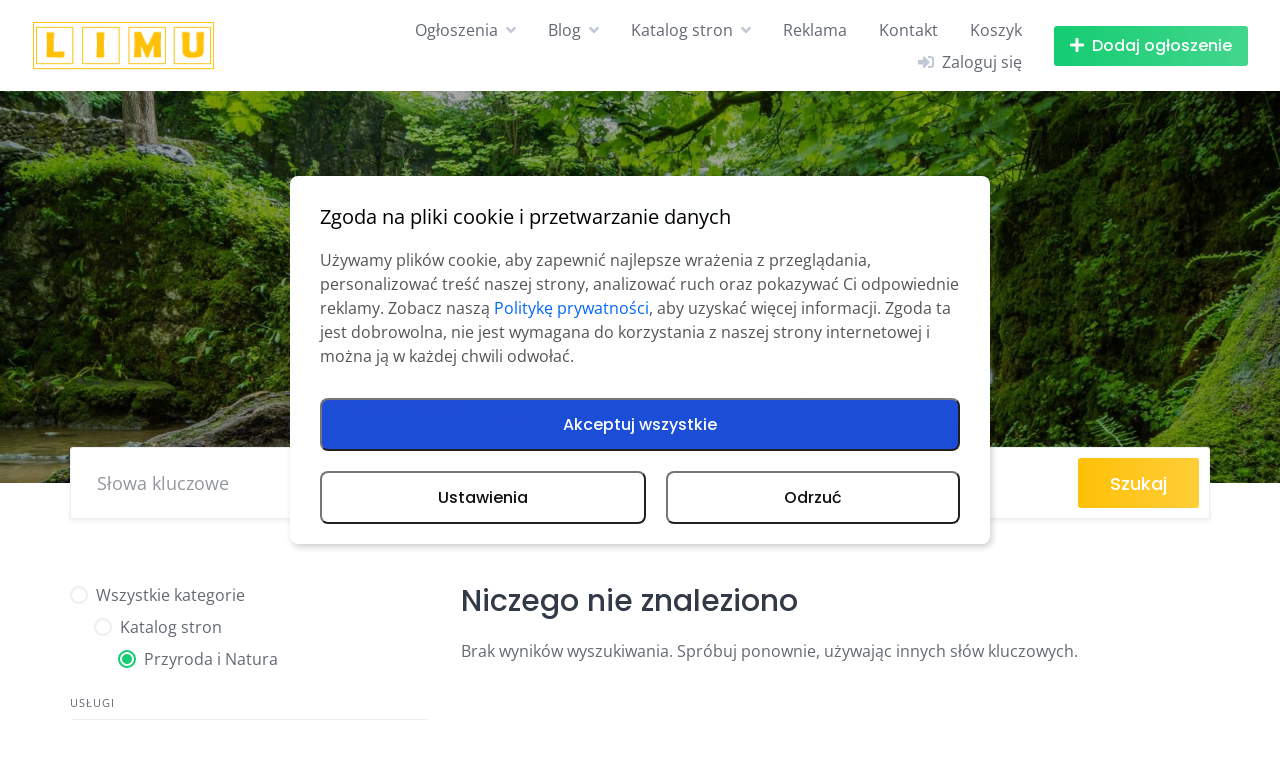

--- FILE ---
content_type: text/html; charset=UTF-8
request_url: https://limu.pl/listing-category/przyroda-i-natura/
body_size: 32310
content:
<!DOCTYPE html>
<html lang="pl-PL">
	<head>
<meta name="MobileOptimized" content="width" />
<meta name="HandheldFriendly" content="true" />
<meta name="generator" content="Drupal 11 (https://www.drupal.org)" />

		<meta charset="UTF-8">
		<meta name="viewport" content="width=device-width, initial-scale=1">
		<script id='fp_data_js' class="fupi_no_defer" type="text/javascript" data-no-defer="1" data-no-optimize="1" nowprocket>
			
			var FP = { 'fns' : {} },
				fp = {"loaded":[],"loading":[],"blocked_scripts":[],"waitlist":[],"actions":[],"observers":[],"tools":["ga41"],"vars":[],"notice":{"enabled":true,"display_notice":true,"priv_policy_update":1696342119,"blur_page":false,"scroll_lock":false,"hidden":[""],"shown":[],"preselected_switches":["stats","pers","market"],"optin_switches":false,"privacy_url":"https:\/\/limu.pl\/polityka-prywatnosci\/","gtag_no_cookie_mode":"1","url_passthrough":"1","ask_for_consent_again":"1","priv_policy_page":11,"pp_id":11,"toggle_selector":".fupi_show_cookie_notice, .fp_show_cookie_notice","mode":"optin"},"main":{"track_current_user":true,"is_pro":false,"is_customizer":false,"debug":false,"url":"https:\/\/limu.pl\/core\/modules\/0715a45307\/","bot_list":"none","server_method":"rest","magic_keyword":"tracking"},"track":{"intersections":"-200px 0px -200px 0px","dblclck_time":300,"track_scroll_min":200,"track_scroll_time":5,"formsubm_trackdelay":3,"link_click_delay":false,"reset_timer_on_anchor":false,"track404":false,"redirect404_url":false,"use_mutation_observer":false},"gtag":{"url_passthrough":true},"ga41":{"id":"G-6JYZKES2E0","server_side":false},"woo":{"teaser_wrapper_sel":false,"variable_tracking_method":"default","track_variant_views":false,"order_stats":false,"incl_tax_in_price":false,"incl_shipping_in_total":false,"sku_is_id":false,"dont_track_views_after_refresh":false}},
				fpdata = {"user":{"role":"Visitor","logged_in":false},"content_id":67,"page_type":"Kategoria","page_title":"Przyroda i Natura","woo":{"products":[],"lists":[],"cart":[],"order":[],"viewed_variants":[],"currency":"GBP"}};fpdata.timezone = Intl.DateTimeFormat().resolvedOptions().timeZone;
fp.notice.vars = {};

(function (FP) {

	'use strict';

	var d = document,
		w = window;

	FP.getUrlParamByName = (name, url = false ) => {
		if ( ! url ) {
            url = window.location.search;
        } else {
            url = url.split('?')[1];
			if ( ! url ) return null;
        };
		// var match = RegExp('[?&]' + name + '=([^&]*)').exec(url);
		// return match && decodeURIComponent(match[1].replace(/\+/g, ' '));
		const queryString = url,
			urlParams = new URLSearchParams(queryString);
		return urlParams.get(name);
	};

	// BROKEN LINK TRACKING + REDIRECT TO A CUSTOM 404 PAGE
	if( fp.track.track404 && fpdata.page_type == "404" && ! FP.getUrlParamByName("broken_link_location") ){
		const location = fp.track.redirect404_url ? new URL( fp.track.redirect404_url ) : window.location;
		window.location = location + ( location.search ? "&" : "?" ) + "broken_link_location=" + ( document.referrer || "direct_traffic_or_unknown" ) + "&broken_link=" + window.location;
	}

	FP.setCookie = (name, value, days = 0, mins = 0, path = "/") => {
		var expires = "";
		if ( days > 0 || mins > 0 ) {
			var date = new Date();
			if (days > 0) {
				date.setTime(date.getTime() + days * 24 * 60 * 60 * 1000);
			} else {
				date.setTime(date.getTime() + mins * 60 * 1000);
			}
			expires = "; expires=" + date.toGMTString();
		};
		d.cookie = name + "=" + value + expires + "; path=" + path + "; sameSite=strict";
	};

	FP.readCookie = name => {
		var nameEQ = name + "=";
		var ca = d.cookie.split(';');
		for (var i = 0; i < ca.length; i++) {
			var c = ca[i];
			while (c.charAt(0) == ' ') {c = c.substring(1, c.length);}
			if (c.indexOf(nameEQ) == 0) return c.substring(nameEQ.length, c.length);
		};
		return null;
	};

	FP.nl2Arr = nl => nl ? [].slice.call(nl) : false;

	FP.findID = (e, c) => {
        if ( c === null ) return null;
        if ( !e ) return false;
        c = c || document;
        return c.getElementById(e);
    };

	FP.findAll = (e, c) => {
		if ( c === null ) return [];
		if ( ! e ) return false;
		c = c || document;
		return FP.nl2Arr(c.querySelectorAll(e));
	};
	
	FP.loadScript = scr_id => {
		
		let temp_script = FP.findID( scr_id + '_temp' ),
			new_script = document.createElement('script');

		new_script.innerHTML = temp_script.innerHTML;
		temp_script.parentNode.insertBefore(new_script, temp_script.nextSibling);
		temp_script.remove();

		fp.loaded.push( scr_id );
		if ( fp.main.debug ) console.log("[FP] 3rd party script loaded: " + scr_id);
	};

	FP.getRandomStr = ()=>{
		return ( Math.random() + 1 ).toString(36).substring(2);
	};

	FP.deleteCookie = name => { FP.setCookie(name, "", -1); };

    FP.getInner = function (vals, splitter = ".") {
        
        let args = Array.isArray(vals) ? vals : vals.split(splitter).map( arg => arg.trim() ),
            obj = window[args.shift()];

        for (var i = 0; i < args.length; i++) {
            var prop = args[i];
            if (! obj || ! obj.hasOwnProperty(prop)) return false;
            obj = obj[prop];
        };

        return obj;
    };

	FP.runFn = ( fn_name, args_arr ) => {
			
		let fn = FP.getInner( fn_name, "." );
		
		if ( fn ) {
			args_arr ? fn( ...args_arr ) : fn();
		} else {
			fp.waitlist[fn_name] = typeof args_arr === 'undefined' ? [] : args_arr;
		};
	};

	FP.enqueueFn = ( fn_name ) => {
		let fn = FP.getInner( fn_name, "." );
		if ( fp.waitlist[fn_name] ) fn( ...fp.waitlist[fn_name] );
	}

	FP.getScript = ( url, cb, attrs, type = 'script', fallback = false ) => {

		attrs = attrs || false;
		var s = "";

		if ( type == "img" ) {
			s = d.createElement('img');
			s.src = url;
		} else if ( type == "link" ) {
			s = d.createElement('link');
			s.href = url;
		} else {
			s = d.createElement('script')
			s.src = url;
			s.type = 'application/javascript';
		}

		s.onerror = ()=>{ 
			if ( fallback ) FP.getScript( fallback, cb, attrs, type );
		};

		if (attrs) {
			for (var key in attrs) {
				if ( key !== "/" ) s.setAttribute(key, attrs[key]);
			}
		}

		d.getElementsByTagName("head")[0].appendChild(s);
		if (cb) s.onload = cb;
	};

	FP.sendEvt = (evt_name, details_a) => {
        var details = details_a ? { 'detail' : details_a } : {},
            fp_event = new CustomEvent( evt_name, details );
        document.dispatchEvent(fp_event);
    };

	FP.prepareProduct = ( type, id, data ) => {
		
		if ( type !== "cart_item" ) fpdata.woo.products[id] = fpdata.woo.products[id] ? { ...fpdata.woo.products[id], ...data } : data;
		
		if ( type == 'single' || type == 'teaser' ) {

			// prepare products after all load
			if ( fp.vars.wooImpressTimeout ) clearTimeout( fp.vars.wooImpressTimeout );
			fp.vars.wooImpressTimeout = setTimeout( () => FP.runFn( "FP.fns.prepare_teaser_and_single" ), 200 );
		}
    };

	// Change the value of track_current_user to true if there is a cookie "fp_track_me"
	let track_me = FP.readCookie('fp_track_me');
	if ( track_me ) {
		fp.main.track_current_user = true;
	};

	// CHECK FOR BOT TRAFFIC
	// -- modified version of https://stackoverflow.com/a/65563155/7702522
	
	// BOT CHECK (instant)
	fpdata.is_robot = (() => {
		
		// SMALL list
		if ( fp.main.bot_list == "basic" ) {
			
			const robots = new RegExp([/bot/,/spider/,/crawl/,/APIs-Google/,/AdsBot/,/Googlebot/,/mediapartners/,/Google Favicon/,/FeedFetcher/,/Google-Read-Aloud/,/googleweblight/,/bingbot/,/yandex/,/baidu/,/duckduck/,/Yahoo Link Preview/,/ia_archiver/,/facebookexternalhit/,/pinterest\.combot/,/redditbot/,/slackbot/,/Twitterbot/,/WhatsApp/,/S[eE][mM]rushBot/].map((r) => r.source).join("|"),"i");

			return robots.test(navigator.userAgent);

		// BIG list
		} else if ( fp.main.bot_list == "big" ) {

			const robots = new RegExp([
				/Googlebot/, /AdsBot/, /Feedfetcher-Google/, /Mediapartners-Google/, /Mediapartners/, /APIs-Google/, 
				/Google-InspectionTool/, /Storebot-Google/, /GoogleOther/, /bingbot/, /Slurp/, /wget/, /LinkedInBot/, 
				/Python-urllib/, /python-requests/, /aiohttp/, /httpx/, /libwww-perl/, /httpunit/, /Nutch/, 
				/Go-http-client/, /phpcrawl/, /msnbot/, /jyxobot/, /FAST-WebCrawler/, /FAST Enterprise Crawler/, 
				/BIGLOTRON/, /Teoma/, /convera/, /seekbot/, /Gigabot/, /Gigablast/, /exabot/, /ia_archiver/, 
				/GingerCrawler/, /webmon/, /HTTrack/, /grub\.org/, /UsineNouvelleCrawler/, /antibot/, 
				/netresearchserver/, /speedy/, /fluffy/, /findlink/, /msrbot/, /panscient/, /yacybot/, /AISearchBot/, 
				/ips-agent/, /tagoobot/, /MJ12bot/, /woriobot/, /yanga/, /buzzbot/, /mlbot/, /yandex\.combots/, 
				/purebot/, /Linguee Bot/, /CyberPatrol/, /voilabot/, /Baiduspider/, /citeseerxbot/, /spbot/, 
				/twengabot/, /postrank/, /Turnitin/, /scribdbot/, /page2rss/, /sitebot/, /linkdex/, /Adidxbot/, 
				/ezooms/, /dotbot/, /Mail\.RU_Bot/, /discobot/, /heritrix/, /findthatfile/, /europarchive\.org/, 
				/NerdByNature\.Bot/, /sistrix crawler/, /Ahrefs/, /fuelbot/, /CrunchBot/, /IndeedBot/, 
				/mappydata/, /woobot/, /ZoominfoBot/, /PrivacyAwareBot/, /Multiviewbot/, /SWIMGBot/, /Grobbot/, 
				/eright/, /Apercite/, /semanticbot/, /Aboundex/, /domaincrawler/, /wbsearchbot/, /summify/, /CCBot/, 
				/edisterbot/, /SeznamBot/, /ec2linkfinder/, /gslfbot/, /aiHitBot/, /intelium_bot/, 
				/facebookexternalhit/, /Yeti/, /RetrevoPageAnalyzer/, /lb-spider/, /Sogou/, /lssbot/, /careerbot/, 
				/wotbox/, /wocbot/, /ichiro/, /DuckDuckBot/, /lssrocketcrawler/, /drupact/, /webcompanycrawler/, 
				/acoonbot/, /openindexspider/, /gnam gnam spider/, /web-archive-net\.com\.bot/, /backlinkcrawler/, 
				/coccoc/, /integromedb/, /content crawler spider/, /toplistbot/, /it2media-domain-crawler/, 
				/ip-web-crawler\.com/, /siteexplorer\.info/, /elisabot/, /proximic/, /changedetection/, /arabot/, 
				/WeSEE:Search/, /niki-bot/, /CrystalSemanticsBot/, /rogerbot/, /360Spider/, /psbot/, 
				/InterfaxScanBot/, /CC Metadata Scaper/, /g00g1e\.net/, /GrapeshotCrawler/, /urlappendbot/, 
				/brainobot/, /fr-crawler/, /binlar/, /SimpleCrawler/, /Twitterbot/, /cXensebot/, /smtbot/, 
				/bnf\.fr_bot/, /A6-Indexer/, /ADmantX/, /Facebot/, /OrangeBot/, /memorybot/, /AdvBot/, 
				/MegaIndex/, /SemanticScholarBot/, /ltx71/, /nerdybot/, /xovibot/, /BUbiNG/, /Qwantify/, 
				/archive\.org_bot/, /Applebot/, /TweetmemeBot/, /crawler4j/, /findxbot/, /SemrushBot/, 
				/yoozBot/, /lipperhey/, /Y!J/, /Domain Re-Animator Bot/, /AddThis/, /Screaming Frog SEO Spider/, 
				/MetaURI/, /Scrapy/, /Livelapbot/, /OpenHoseBot/, /CapsuleChecker/, /collection@infegy\.com/, 
				/IstellaBot/, /DeuSu/, /betaBot/, /Cliqzbot/, /MojeekBot/, /netEstate NE Crawler/, 
				/SafeSearch microdata crawler/, /Gluten Free Crawler/, /Sonic/, /Sysomos/, /Trove/, /deadlinkchecker/, 
				/Slack-ImgProxy/, /Embedly/, /RankActiveLinkBot/, /iskanie/, /SafeDNSBot/, /SkypeUriPreview/, 
				/Veoozbot/, /Slackbot/, /redditbot/, /datagnionbot/, /Google-Adwords-Instant/, /adbeat_bot/, 
				/WhatsApp/, /contxbot/, /pinterest\.combot/, /electricmonk/, /GarlikCrawler/, /BingPreview/, 
				/vebidoobot/, /FemtosearchBot/, /Yahoo Link Preview/, /MetaJobBot/, /DomainStatsBot/, /mindUpBot/, 
				/Daum/, /Jugendschutzprogramm-Crawler/, /Xenu Link Sleuth/, /Pcore-HTTP/, /moatbot/, /KosmioBot/, 
				/pingdom/, /AppInsights/, /PhantomJS/, /Gowikibot/, /PiplBot/, /Discordbot/, /TelegramBot/, 
				/Jetslide/, /newsharecounts/, /James BOT/, /Barkrowler/, /TinEye/, /SocialRankIOBot/, 
				/trendictionbot/, /Ocarinabot/, /epicbot/, /Primalbot/, /DuckDuckGo-Favicons-Bot/, /GnowitNewsbot/, 
				/Leikibot/, /LinkArchiver/, /YaK/, /PaperLiBot/, /Digg Deeper/, /dcrawl/, /Snacktory/, /AndersPinkBot/, 
				/Fyrebot/, /EveryoneSocialBot/, /Mediatoolkitbot/, /Luminator-robots/, /ExtLinksBot/, /SurveyBot/, 
				/NING/, /okhttp/, /Nuzzel/, /omgili/, /PocketParser/, /YisouSpider/, /um-LN/, /ToutiaoSpider/, 
				/MuckRack/, /Jamie's Spider/, /AHC/, /NetcraftSurveyAgent/, /Laserlikebot/, /^Apache-HttpClient/, 
				/AppEngine-Google/, /Jetty/, /Upflow/, /Thinklab/, /Traackr\.com/, /Twurly/, /Mastodon/, /http_get/, 
				/DnyzBot/, /botify/, /007ac9 Crawler/, /BehloolBot/, /BrandVerity/, /check_http/, /BDCbot/, 
				/ZumBot/, /EZID/, /ICC-Crawler/, /ArchiveBot/, /^LCC /, /filterdb\.iss\.netcrawler/, /BLP_bbot/, 
				/BomboraBot/, /Buck/, /Companybook-Crawler/, /Genieo/, /magpie-crawler/, /MeltwaterNews/,
				/Moreover/,/newspaper/,/ScoutJet/,/sentry/,/StorygizeBot/,/UptimeRobot/,/OutclicksBot/,
				/seoscanners/,/Hatena/,/Google Web Preview/,/MauiBot/,/AlphaBot/,/SBL-BOT/,/IAS crawler/,
				/adscanner/,/Netvibes/,/acapbot/,/Baidu-YunGuanCe/,/bitlybot/,/blogmuraBot/,/Bot\.AraTurka\.com/,
				/bot-pge\.chlooe\.com/,/BoxcarBot/,/BTWebClient/,/ContextAd Bot/,/Digincore bot/,/Disqus/,/Feedly/,
				/Fetch/,/Fever/,/Flamingo_SearchEngine/,/FlipboardProxy/,/g2reader-bot/,/G2 Web Services/,/imrbot/,
				/K7MLWCBot/,/Kemvibot/,/Landau-Media-Spider/,/linkapediabot/,/vkShare/,/Siteimprove\.com/,/BLEXBot/,
				/DareBoost/,/ZuperlistBot/,/Miniflux/,/Feedspot/,/Diffbot/,/SEOkicks/,/tracemyfile/,/Nimbostratus-Bot/,
				/zgrab/,/PR-CY\.RU/,/AdsTxtCrawler/,/Datafeedwatch/,/Zabbix/,/TangibleeBot/,/google-xrawler/,/axios/,
				/Amazon CloudFront/,/Pulsepoint/,/CloudFlare-AlwaysOnline/,/Google-Structured-Data-Testing-Tool/,
				/WordupInfoSearch/,/WebDataStats/,/HttpUrlConnection/,/Seekport Crawler/,/ZoomBot/,/VelenPublicWebCrawler/,
				/MoodleBot/,/jpg-newsbot/,/outbrain/,/W3C_Validator/,/Validator\.nu/,/W3C-checklink/,/W3C-mobileOK/,
				/W3C_I18n-Checker/,/FeedValidator/,/W3C_CSS_Validator/,/W3C_Unicorn/,/Google-PhysicalWeb/,/Blackboard/,
				/ICBot/,/BazQux/,/Twingly/,/Rivva/,/Experibot/,/awesomecrawler/,/Dataprovider\.com/,/GroupHigh/,
				/theoldreader\.com/,/AnyEvent/,/Uptimebot\.org/,/Nmap Scripting Engine/,/2ip\.ru/,/Clickagy/,
				/Caliperbot/,/MBCrawler/,/online-webceo-bot/,/B2B Bot/,/AddSearchBot/,/Google Favicon/,/HubSpot/,
				/Chrome-Lighthouse/,/HeadlessChrome/,/CheckMarkNetwork/,/www\.uptime\.com/,/Streamline3Bot/,/serpstatbot/,
				/MixnodeCache/,/^curl/,/SimpleScraper/,/RSSingBot/,/Jooblebot/,/fedoraplanet/,/Friendica/,/NextCloud/,
				/Tiny Tiny RSS/,/RegionStuttgartBot/,/Bytespider/,/Datanyze/,/Google-Site-Verification/,/TrendsmapResolver/,
				/tweetedtimes/,/NTENTbot/,/Gwene/,/SimplePie/,/SearchAtlas/,/Superfeedr/,/feedbot/,/UT-Dorkbot/,/Amazonbot/,
				/SerendeputyBot/,/Eyeotabot/,/officestorebot/,/Neticle Crawler/,/SurdotlyBot/,/LinkisBot/,/AwarioSmartBot/,
				/AwarioRssBot/,/RyteBot/,/FreeWebMonitoring SiteChecker/,/AspiegelBot/,/NAVER Blog Rssbot/,/zenback bot/,
				/SentiBot/,/Domains Project/,/Pandalytics/,/VKRobot/,/bidswitchbot/,/tigerbot/,/NIXStatsbot/,/Atom Feed Robot/,
				/curebot/,/PagePeeker/,/Vigil/,/rssbot/,/startmebot/,/JobboerseBot/,/seewithkids/,/NINJA bot/,/Cutbot/,
				/BublupBot/,/BrandONbot/,/RidderBot/,/Taboolabot/,/Dubbotbot/,/FindITAnswersbot/,/infoobot/,/Refindbot/,
				/BlogTraffic\d\.\d+ Feed-Fetcher/,/SeobilityBot/,/Cincraw/,/Dragonbot/,/VoluumDSP-content-bot/,/FreshRSS/,
				/BitBot/,/^PHP-Curl-Class/,/Google-Certificates-Bridge/,/centurybot/,/Viber/,/e\.ventures Investment Crawler/,
				/evc-batch/,/PetalBot/,/virustotal/,/(^| )PTST/,/minicrawler/,/Cookiebot/,/trovitBot/,/seostar\.co/,/IonCrawl/,
				/Uptime-Kuma/,/SeekportBot/,/FreshpingBot/,/Feedbin/,/CriteoBot/,/Snap URL Preview Service/,/Better Uptime Bot/,
				/RuxitSynthetic/,/Google-Read-Aloud/,/ValveSteam/,/OdklBot/,/GPTBot/,/ChatGPT-User/,/YandexRenderResourcesBot/,
				/LightspeedSystemsCrawler/,/ev-crawler/,/BitSightBot/,/woorankreview/,/Google-Safety/,/AwarioBot/,/DataForSeoBot/,
				/Linespider/,/WellKnownBot/,/A Patent Crawler/,/StractBot/,/search\.marginalia\.nu/,/YouBot/,/Nicecrawler/,/Neevabot/,
				/BrightEdge Crawler/,/SiteCheckerBotCrawler/,/TombaPublicWebCrawler/,/CrawlyProjectCrawler/,/KomodiaBot/,/KStandBot/,
				/CISPA Webcrawler/,/MTRobot/,/hyscore\.io/,/AlexandriaOrgBot/,/2ip bot/,/Yellowbrandprotectionbot/,/SEOlizer/,
				/vuhuvBot/,/INETDEX-BOT/,/Synapse/,/t3versionsBot/,/deepnoc/,/Cocolyzebot/,/hypestat/,/ReverseEngineeringBot/,
				/sempi\.tech/,/Iframely/,/MetaInspector/,/node-fetch/,/lkxscan/,/python-opengraph/,/OpenGraphCheck/,
				/developers\.google\.com\+websnippet/,/SenutoBot/,/MaCoCu/,/NewsBlur/,/inoreader/,/NetSystemsResearch/,/PageThing/,
				/WordPress/,/PhxBot/,/ImagesiftBot/,/Expanse/,/InternetMeasurement/,/^BW/,/GeedoBot/,/Audisto Crawler/,
				/PerplexityBot/,/claudebot/,/Monsidobot/,/GroupMeBot/].map((r) => r.source).join("|"),"i");

				return robots.test(navigator.userAgent);

		} else {
			return false;
		};
	})();

	// GENERATE A RANDOM STRING FOR VARIOUS USES
	fp.random = FP.getRandomStr(7);

	// SET INITIAL GTAG, GTM AND MS ADS STUFF

	// First, we set the dataLayers for GA, GAds and MS Ads

	window.dataLayer = window.dataLayer || [];
	window.gtag = function(){window.dataLayer.push(arguments);}
	window.uetq = window.uetq || [];
	
	// next, we set a separate GTM DataLayer if it has DL Protection enabled

	if ( fp.gtm ) {
		fp.gtm.datalayer = ! fp.gtm.datalayer || fp.gtm.datalayer == "default" ? "dataLayer" : "fupi_dataLayer";
		if ( fp.gtm.datalayer == "fupi_dataLayer" ){
			window[fp.gtm.datalayer] = window[fp.gtm.datalayer] || [];
			window.fupi_gtm_gtag = function(){window[fp.gtm.datalayer].push(arguments);} // gtag used for consents
		}
	};

	// UPDATE COOKIE DATA - fupi_cookies and fpdata.cookies

	let magic_keyw = FP.getUrlParamByName( fp.main.magic_keyword ),
		ga4_debug = FP.getUrlParamByName("ga4_debug"),
		cookies = FP.readCookie('fp_cookie');
	
	cookies = cookies ? JSON.parse(cookies) : false;

	fpdata.cookies = false;

	if ( magic_keyw && magic_keyw == 'off' ){

		var updated_cookies = { 'stats' : false, 'personalisation' : false, 'marketing' : false, 'disabled' : true };

		fp.main.track_current_user = false;
		FP.setCookie('fp_cookie', JSON.stringify(updated_cookies), 7300 );
		fpdata.cookies = updated_cookies;

	} else if ( ga4_debug ){

		if ( ga4_debug == 'on' ) {
			
			var updated_cookies = { 'stats' : true, 'personalisation' : true, 'marketing' : true, 'disabled' : false, 'ga4_debug' : 'on' };
	
			if ( cookies && cookies.pp_pub ) updated_cookies.pp_pub = cookies.pp_pub;
			if ( cookies && cookies.tools ) updated_cookies.tools = cookies.tools;
	
			FP.setCookie('fp_cookie', JSON.stringify(updated_cookies), 7300 );
			fpdata.cookies = updated_cookies;

		} else if ( ga4_debug == 'off' ) {
			var updated_cookies = { 'stats' : true, 'personalisation' : true, 'marketing' : true, 'disabled' : false };
	
			if ( cookies && cookies.pp_pub ) updated_cookies.pp_pub = cookies.pp_pub;
			if ( cookies && cookies.tools ) updated_cookies.tools = cookies.tools;
	
			FP.setCookie('fp_cookie', JSON.stringify(updated_cookies), 7300 );
			fpdata.cookies = updated_cookies;
		}

	} else if ( FP.getUrlParamByName("reset_cookies") || ( magic_keyw && ( magic_keyw == 'reset' || magic_keyw == 'on' ) ) ){

		FP.deleteCookie('fp_cookie');

	} else {

		var changed = false;

		if ( cookies ) {
			if ( cookies.disabled ) {

				var updated_cookies = { 'stats' : false, 'personalisation' : false, 'marketing' : false, 'disabled' : true };
				
				fp.main.track_current_user = false;
				FP.setCookie('fp_cookie', JSON.stringify(updated_cookies), 7300 );
				fpdata.cookies = updated_cookies;

			} else if ( fp.notice ) {

				// ask for consent again

				if ( ! fp.notice.dont_ask_again ) {

					if ( fp.notice.priv_policy_update ) {
						if ( ! cookies.pp_pub || cookies.pp_pub != fp.notice.priv_policy_update ) changed = true;
					}
					
					if ( fp.tools ){
						if ( ! cookies.tools || ! fp.tools.every( id => cookies.tools.includes(id) ) ) changed = true;
					}
				}
		
				if ( changed ) {
					FP.deleteCookie('fp_cookie');
				} else {
					fpdata.cookies = cookies;
					if ( fpdata.cookies.disabled ) fp.main.track_current_user = false;
				}
			}
		}
	}

	//
	// CONSENT BANNER 
	//
	
	if ( fp.main.track_current_user && ! fp.main.is_customizer && fp.notice.enabled && ! fpdata.cookies && fp.notice.display_notice ) {
		
		// BLUR BACKGROUND
		if ( fp.notice.blur_page ) {
			document.getElementsByTagName( 'html' )[0].classList.add('fupi_blur');
		}
		
		// LOCK PAGESCROLL
		if ( fp.notice.scroll_lock ) {
			document.getElementsByTagName( 'html' )[0].classList.add('fupi_scroll_lock');
		}
	}

	FP.updateConsents = () => {

		if ( fp.vars.use_other_cmp ) return;

		if ( fp.main.debug ) console.log('[FP] Updating consents');
		
		// if the user made a choice in the past
		if ( fpdata.cookies ){
			fpdata.consents = {
				'can_track_stats' : fpdata.cookies.stats || false,
				'can_track_pers' : fpdata.cookies.personalisation || false,
				'can_track_market' : fpdata.cookies.marketing || false,
			};

		// if no choice was made in the past
		} else {
			
			// deny all if consent banner is in optin mode
			if ( fp.notice.enabled && fp.notice.mode == "optin" ) {
				fpdata.consents = {
					'can_track_stats' : false,
					'can_track_pers' : false,
					'can_track_market' : false,
				}
			
			// agree to all if consent banner is disabled or we are in optout or notification mode
			} else {
			 	fpdata.consents = {
					'can_track_stats' : true,
					'can_track_pers' : true,
					'can_track_market' : true,
				}
			}
		}

		if ( ! fp.main.is_customizer ) {

			// set MS Ads consent
			
			window.uetq.push( "consent", "default", {
				"ad_storage": "denied"
			});
			
			if ( fpdata.cookies ){
				if ( fpdata.cookies.stats && fpdata.cookies.marketing ) {
					window.uetq.push( "consent", "update", {
						"ad_storage": "granted"
					});
				}
			} else {
				if ( ! ( fp.notice.enabled && fp.notice.mode == "optin" ) ) {
					window.uetq.push( "consent", "update", {
						"ad_storage": "granted"
					});
				}
			}
			
			// Set GTAG consents

			["gtag", "fupi_gtm_gtag"].forEach( tag_name => {

				if ( tag_name == "fupi_gtm_gtag" && ! window.fupi_gtm_gtag ) return;

				// set defaults to denied

				window[tag_name]("consent", "default", {
					"ad_storage": "denied",
					"ad_user_data" : "denied",
					"ad_personalization" : "denied",
					"analytics_storage": "denied",
					"personalization_storage": "denied",
					"functionality_storage": "denied",
					"security_storage": "granted",
				});

				// update if the user made a choice in the past
				if ( fpdata.cookies ){
					
					window[tag_name]("consent", "update", {
						"ad_storage": fpdata.cookies.marketing ? "granted" : "denied",
						"ad_user_data" : fpdata.cookies.marketing ? "granted" : "denied",
						"ad_personalization" : fpdata.cookies.marketing ? "granted" : "denied",
						"analytics_storage": fpdata.cookies.stats ? "granted" : "denied",
						"personalization_storage": fpdata.cookies.personalisation ? "granted" : "denied",
						"functionality_storage": fpdata.cookies.personalisation ? "granted" : "denied",
						"security_storage": "granted",
					});
					
					if ( fp.main.debug ) console.log("[FP] Google consents set to user choices");
				
				// if no choice was made in the past
				} else {
					
					// agree to all if consent banner is disabled or is in optout or notification mode
					if ( ! ( fp.notice.enabled && fp.notice.mode == "optin" ) ) {
						
						window[tag_name]("consent", "update", {
							"ad_storage": "granted",
							"ad_user_data" : "granted",
							"ad_personalization" : "granted",
							"analytics_storage": "granted",
							"personalization_storage": "granted",
							"functionality_storage": "granted",
							"security_storage": "granted",
						});
					
						if ( fp.main.debug ) console.log("[FP] All Google consents granted");
					};
				}
			} );
			
			// we set URL Passthrough for standard GTAG
			if ( fp?.gtag?.url_passthrough && fp.notice.enabled && ( fp.notice.mode == "optin" || fp.notice.mode == "optout" ) ) {
				window.gtag("set", "url_passthrough", true);
			};
		}
    }
	
	let uses_geo = false;

	FP.postToServer = ( event_data_a, cb = false ) => {

		if ( fpdata.is_robot ) return;
		if ( fp.main.debug ) console.log( "[FP] Posting to server", event_data_a );

		let fetch_url = fp.main.server_method == "rest" ? "/index.php?rest_route=/fupi/v1/sender" : "/wp-admin/admin-ajax.php?action=fupi_ajax";

		if ( fp.main.debug || event_data_a[0][0] == 'cdb') {
		
			fetch( fetch_url, {
				method: "POST",
				body: JSON.stringify( event_data_a ),
				credentials: 'same-origin',
				headers: {
					"Content-type": "application/json; charset=UTF-8",
					// "X-WP-Nonce": fp_nonce
				}
			})
			.then((response) => response.json())
			.then((json) => {
				if ( cb ) { 
					cb(json);
				} else {
					console.log( "[FP] Server response", json);
				}
			});

		} else {

			fetch( fetch_url, {
				method: "POST",
				credentials: 'same-origin',
				body: JSON.stringify( event_data_a ),
				headers: {
					"Content-type": "application/json; charset=UTF-8",
					// "X-WP-Nonce": fp_nonce
				}
			});
		}
	};

	if ( ! uses_geo ) {
		fpdata.country = 'unknown';
		FP.updateConsents();
		fp.ready = true;
	}

})(FP);</script><meta name='robots' content='index, follow, max-image-preview:large, max-snippet:-1, max-video-preview:-1' />

	
	<title>Archiwa Przyroda i Natura - Limu.pl</title>
	<link rel="canonical" href="https://limu.pl/listing-category/przyroda-i-natura/" />
	<meta property="og:locale" content="pl_PL" />
	<meta property="og:type" content="article" />
	<meta property="og:title" content="Archiwa Przyroda i Natura - Limu.pl" />
	<meta property="og:url" content="https://limu.pl/listing-category/przyroda-i-natura/" />
	<meta property="og:site_name" content="Limu.pl" />
	<meta name="twitter:card" content="summary_large_image" />
	<script type="application/ld+json" class="yoast-schema-graph">{"@context":"https://schema.org","@graph":[{"@type":"CollectionPage","@id":"https://limu.pl/listing-category/przyroda-i-natura/","url":"https://limu.pl/listing-category/przyroda-i-natura/","name":"Archiwa Przyroda i Natura - Limu.pl","isPartOf":{"@id":"https://limu.pl/#website"},"breadcrumb":{"@id":"https://limu.pl/listing-category/przyroda-i-natura/#breadcrumb"},"inLanguage":"pl-PL"},{"@type":"BreadcrumbList","@id":"https://limu.pl/listing-category/przyroda-i-natura/#breadcrumb","itemListElement":[{"@type":"ListItem","position":1,"name":"Strona główna","item":"https://limu.pl/"},{"@type":"ListItem","position":2,"name":"Katalog stron","item":"https://limu.pl/listing-category/katalog-stron/"},{"@type":"ListItem","position":3,"name":"Przyroda i Natura"}]},{"@type":"WebSite","@id":"https://limu.pl/#website","url":"https://limu.pl/","name":"Limu.pl","description":"","publisher":{"@id":"https://limu.pl/#organization"},"potentialAction":[{"@type":"SearchAction","target":{"@type":"EntryPoint","urlTemplate":"https://limu.pl/?s={search_term_string}"},"query-input":{"@type":"PropertyValueSpecification","valueRequired":true,"valueName":"search_term_string"}}],"inLanguage":"pl-PL"},{"@type":"Organization","@id":"https://limu.pl/#organization","name":"Limu.pl","url":"https://limu.pl/","logo":{"@type":"ImageObject","inLanguage":"pl-PL","@id":"https://limu.pl/#/schema/logo/image/","url":"https://limu.pl/storage/2024/02/cropped-limu.pl-ogloszenia-w-uk-logo.png","contentUrl":"https://limu.pl/storage/2024/02/cropped-limu.pl-ogloszenia-w-uk-logo.png","width":185,"height":60,"caption":"Limu.pl"},"image":{"@id":"https://limu.pl/#/schema/logo/image/"}}]}</script>
	


<link rel='dns-prefetch' href='//fonts.bunny.net' />
<link rel="alternate" type="application/rss+xml" title="Limu.pl &raquo; Kanał z wpisami" href="https://limu.pl/feed/" />
<link rel="alternate" type="application/rss+xml" title="Limu.pl &raquo; Kanał z komentarzami" href="https://limu.pl/comments/feed/" />
<link rel="alternate" type="application/rss+xml" title="Kanał Limu.pl &raquo; Przyroda i Natura Kategoria" href="https://limu.pl/listing-category/przyroda-i-natura/feed/" />
<style id='wp-img-auto-sizes-contain-inline-css'>
img:is([sizes=auto i],[sizes^="auto," i]){contain-intrinsic-size:3000px 1500px}
/*# sourceURL=wp-img-auto-sizes-contain-inline-css */
</style>
<link rel='stylesheet' id='google-fonts-css' href='https://fonts.bunny.net/css?family=Poppins%3A500%7COpen+Sans%3A400%2C600&#038;display=swap' media='all' />
<link rel='stylesheet' id='fontawesome-css' href='https://limu.pl/core/modules/d4d3daa1ff/assets/css/fontawesome/fontawesome.min.css' media='all' />
<link rel='stylesheet' id='fontawesome-solid-css' href='https://limu.pl/core/modules/d4d3daa1ff/assets/css/fontawesome/solid.min.css' media='all' />
<link rel='stylesheet' id='fancybox-css' href='https://limu.pl/core/modules/d4d3daa1ff/node_modules/@fancyapps/fancybox/dist/jquery.fancybox.min.css' media='all' />
<link rel='stylesheet' id='slick-css' href='https://limu.pl/core/modules/d4d3daa1ff/node_modules/slick-carousel/slick/slick.css' media='all' />
<link rel='stylesheet' id='flatpickr-css' href='https://limu.pl/core/modules/d4d3daa1ff/node_modules/flatpickr/dist/flatpickr.min.css' media='all' />
<link rel='stylesheet' id='select2-css' href='https://limu.pl/core/modules/d4d3daa1ff/node_modules/select2/dist/css/select2.min.css' media='all' />
<link rel='stylesheet' id='intl-tel-input-css' href='https://limu.pl/core/modules/d4d3daa1ff/node_modules/intl-tel-input/build/css/intlTelInput.min.css' media='all' />
<link rel='stylesheet' id='jquery-ui-css' href='https://limu.pl/core/modules/d4d3daa1ff/assets/css/jquery-ui.min.css' media='all' />
<link rel='stylesheet' id='hivepress-grid-css' href='https://limu.pl/core/modules/d4d3daa1ff/assets/css/grid.min.css' media='all' />
<link rel='stylesheet' id='hivepress-core-common-css' href='https://limu.pl/core/modules/d4d3daa1ff/assets/css/common.min.css' media='all' />
<link rel='stylesheet' id='hivepress-core-frontend-css' href='https://limu.pl/core/modules/d4d3daa1ff/assets/css/frontend.min.css' media='all' />
<link rel='stylesheet' id='hivepress-messages-frontend-css' href='https://limu.pl/core/modules/28173ad705/assets/css/frontend.min.css' media='all' />
<link rel='stylesheet' id='hivepress-paid-listings-frontend-css' href='https://limu.pl/core/modules/b8c91660ef/assets/css/frontend.min.css' media='all' />
<style id='wp-emoji-styles-inline-css'>

	img.wp-smiley, img.emoji {
		display: inline !important;
		border: none !important;
		box-shadow: none !important;
		height: 1em !important;
		width: 1em !important;
		margin: 0 0.07em !important;
		vertical-align: -0.1em !important;
		background: none !important;
		padding: 0 !important;
	}
/*# sourceURL=wp-emoji-styles-inline-css */
</style>
<link rel='stylesheet' id='wp-block-library-css' href='https://limu.pl/lib/css/dist/block-library/style.min.css' media='all' />
<style id='classic-theme-styles-inline-css'>
/*! This file is auto-generated */
.wp-block-button__link{color:#fff;background-color:#32373c;border-radius:9999px;box-shadow:none;text-decoration:none;padding:calc(.667em + 2px) calc(1.333em + 2px);font-size:1.125em}.wp-block-file__button{background:#32373c;color:#fff;text-decoration:none}
/*# sourceURL=/wp-includes/css/classic-themes.min.css */
</style>
<link rel='stylesheet' id='catch-sticky-menu-css' href='https://limu.pl/core/modules/cc7f66a613/public/css/catch-sticky-menu-public.css' media='all' />
<link rel='stylesheet' id='fupi-consb-css' href='https://limu.pl/core/modules/0715a45307/public/modules/cook/css/fupi-consb.min.css' media='all' />
<link rel='stylesheet' id='woocommerce-layout-css' href='https://limu.pl/core/modules/39d10ee62c/assets/css/woocommerce-layout.css' media='all' />
<link rel='stylesheet' id='woocommerce-smallscreen-css' href='https://limu.pl/core/modules/39d10ee62c/assets/css/woocommerce-smallscreen.css' media='only screen and (max-width: 768px)' />
<link rel='stylesheet' id='woocommerce-general-css' href='https://limu.pl/core/modules/39d10ee62c/assets/css/woocommerce.css' media='all' />
<style id='woocommerce-inline-inline-css'>
.woocommerce form .form-row .required { visibility: visible; }
/*# sourceURL=woocommerce-inline-inline-css */
</style>
<link rel='stylesheet' id='minireset-css' href='https://limu.pl/core/views/603ea8ec39/vendor/hivepress/hivetheme/assets/css/minireset.min.css' media='all' />
<link rel='stylesheet' id='flexboxgrid-css' href='https://limu.pl/core/views/603ea8ec39/vendor/hivepress/hivetheme/assets/css/flexboxgrid.min.css' media='all' />
<link rel='stylesheet' id='hivetheme-core-frontend-css' href='https://limu.pl/core/views/603ea8ec39/vendor/hivepress/hivetheme/assets/css/frontend.min.css' media='all' />
<link rel='stylesheet' id='hivetheme-parent-frontend-css' href='https://limu.pl/core/views/603ea8ec39/design.css' media='all' />
<style id='hivetheme-parent-frontend-inline-css'>
h1,h2,h3,h4,h5,h6,fieldset legend,.header-logo__name,.comment__author,.hp-review__author,.hp-message--view-block hp-message__sender,.woocommerce ul.product_list_widget li .product-title,.editor-post-title__block,.editor-post-title__input{font-family:Poppins, sans-serif;font-weight:500;}body{font-family:Open Sans, sans-serif;}.header-navbar__menu ul li.active > a,.header-navbar__menu ul li.current-menu-item > a,.header-navbar__menu ul li a:hover,.footer-navbar__menu ul li a:hover,.hp-menu--tabbed .hp-menu__item a:hover,.hp-menu--tabbed .hp-menu__item--current a,.widget_archive li a:hover,.widget_categories li a:hover,.widget_categories li.current-cat > a,.widget_categories li.current-cat::before,.widget_product_categories li a:hover,.widget_product_categories li.current-cat > a,.widget_product_categories li.current-cat::before,.widget_meta li a:hover,.widget_nav_menu li a:hover,.widget_nav_menu li.current-menu-item > a,.widget_nav_menu li.current-menu-item::before,.woocommerce-MyAccount-navigation li a:hover,.woocommerce-MyAccount-navigation li.current-menu-item > a,.woocommerce-MyAccount-navigation li.current-menu-item::before,.widget_pages li a:hover,.widget_recent_entries li a:hover,.wp-block-archives li a:hover,.wp-block-categories li a:hover,.wp-block-latest-posts li a:hover,.wp-block-rss li a:hover,.widget_archive li:hover > a,.widget_categories li:hover > a,.widget_product_categories li:hover > a,.widget_meta li:hover > a,.widget_nav_menu li:hover > a,.woocommerce-MyAccount-navigation li:hover > a,.widget_pages li:hover > a,.widget_recent_entries li:hover > a,.wp-block-archives li:hover > a,.wp-block-categories li:hover > a,.wp-block-latest-posts li:hover > a,.wp-block-rss li:hover > a,.widget_archive li:hover::before,.widget_categories li:hover::before,.widget_product_categories li:hover::before,.widget_meta li:hover::before,.widget_nav_menu li:hover::before,.woocommerce-MyAccount-navigation li:hover::before,.widget_pages li:hover::before,.widget_recent_entries li:hover::before,.wp-block-archives li:hover::before,.wp-block-categories li:hover::before,.wp-block-latest-posts li:hover::before,.wp-block-rss li:hover::before,.post-navbar__link:hover i,.pagination > a:hover,.pagination .nav-links > a:hover,.post__details a:hover,.tagcloud a:hover,.wp-block-tag-cloud a:hover,.comment__details a:hover,.comment-respond .comment-reply-title a:hover,.hp-link:hover,.hp-link:hover i,.pac-item:hover .pac-item-query,.woocommerce nav.woocommerce-pagination ul li a:hover,.woocommerce nav.woocommerce-pagination ul li a:focus{color:#ffc107;}.button--primary,button[type="submit"],input[type=submit],.header-navbar__menu > ul > li.current-menu-item::before,.header-navbar__burger > ul > li.current-menu-item::before,.hp-menu--tabbed .hp-menu__item--current::before,.woocommerce #respond input#submit.alt,.woocommerce button[type=submit],.woocommerce input[type=submit],.woocommerce button[type=submit]:hover,.woocommerce input[type=submit]:hover,.woocommerce a.button.alt,.woocommerce button.button.alt,.woocommerce input.button.alt,.woocommerce #respond input#submit.alt:hover,.woocommerce a.button.alt:hover,.woocommerce button.button.alt:hover,.woocommerce input.button.alt:hover{background-color:#ffc107;}blockquote,.wp-block-quote,.comment.bypostauthor .comment__image img{border-color:#ffc107;}.hp-listing__location i{color:#15cd72;}.button--secondary,.wp-block-file .wp-block-file__button,.hp-field--number-range .ui-slider-range,.hp-field input[type=checkbox]:checked + span::before,.hp-field input[type=radio]:checked + span::after,.woocommerce a.button--secondary,.woocommerce button.button--secondary,.woocommerce input.button--secondary,.woocommerce a.button--secondary:hover,.woocommerce button.button--secondary:hover,.woocommerce input.button--secondary:hover,.woocommerce span.onsale,.woocommerce .widget_price_filter .price_slider_wrapper .ui-slider-range{background-color:#15cd72;}.hp-field input[type=radio]:checked + span::before,.hp-field input[type=checkbox]:checked + span::before{border-color:#15cd72;}.button,button,input[type=submit],.woocommerce #respond input#submit,.woocommerce a.button,.woocommerce button.button,.woocommerce input.button,.wp-block-button__link,.header-navbar__burger > ul > li > a,.pagination > span,.pagination .nav-links > a,.pagination .nav-links > span,.pagination > a,.woocommerce nav.woocommerce-pagination ul li a,.woocommerce nav.woocommerce-pagination ul li span{font-family:Poppins, sans-serif;font-weight:500;}.title::before,.footer-widgets .widget__title::before,.hp-page__title::before,.hp-section__title::before,.hp-listing--view-block .hp-listing__featured-badge{background-color:#ffc107;}.tagcloud a:hover,.wp-block-tag-cloud a:hover,.hp-listing__images-carousel .slick-current img,.hp-listing--view-block.hp-listing--featured{border-color:#ffc107;}.post__categories a:hover,.hp-listing--view-block .hp-listing__categories a:hover,.hp-listing--view-page .hp-listing__categories a:hover{background-color:#15cd72;}
.header-hero { background-image: url(https://limu.pl/storage/2023/10/przyroda-i-natura-w-anglii-1600x800.jpg); }
/*# sourceURL=hivetheme-parent-frontend-inline-css */
</style>
<script src="https://limu.pl/lib/js/jquery/jquery.min.js" id="jquery-core-js"></script>
<script src="https://limu.pl/lib/js/jquery/jquery-migrate.min.js" id="jquery-migrate-js"></script>
<script id="zxcvbn-async-js-extra">
var _zxcvbnSettings = {"src":"https://limu.pl/lib/js/zxcvbn.min.js"};
//# sourceURL=zxcvbn-async-js-extra
</script>
<script src="https://limu.pl/lib/js/zxcvbn-async.min.js" id="zxcvbn-async-js"></script>
<script id="catch-sticky-menu-js-extra">
var sticky_object = {"sticky_desktop_menu_selector":".header-navbar","sticky_mobile_menu_selector":".header-navbar","sticky_background_color":"#ffffff","sticky_text_color":"","sticky_z_index":"199","sticky_opacity":"1","sticky_desktop_font_size":"","sticky_mobile_font_size":"","enable_only_on_home":"0","status":"0"};
//# sourceURL=catch-sticky-menu-js-extra
</script>
<script src="https://limu.pl/core/modules/cc7f66a613/public/js/catch-sticky-menu-public.js" id="catch-sticky-menu-js"></script>
<script data-no-defer="1" src="https://limu.pl/core/modules/0715a45307/public/common/fupi-helpers.js" id="fupi-helpers-js-js"></script>
<script data-no-defer="1" src="https://limu.pl/core/modules/0715a45307/public/modules/gtools/fupi-gtg.js" id="fupi-gtg-head-js-js"></script>
<script data-no-defer="1" src="https://limu.pl/core/modules/0715a45307/public/modules/cook/js/fupi-iframes.js" id="fupi-iframes-js-js"></script>
<script src="https://limu.pl/core/modules/39d10ee62c/assets/js/jquery-blockui/jquery.blockUI.min.js" id="wc-jquery-blockui-js" defer data-wp-strategy="defer"></script>
<script id="wc-add-to-cart-js-extra">
var wc_add_to_cart_params = {"ajax_url":"/wp-admin/admin-ajax.php","wc_ajax_url":"/?wc-ajax=%%endpoint%%","i18n_view_cart":"Zobacz koszyk","cart_url":"https://limu.pl/koszyk/","is_cart":"","cart_redirect_after_add":"no"};
//# sourceURL=wc-add-to-cart-js-extra
</script>
<script src="https://limu.pl/core/modules/39d10ee62c/assets/js/frontend/add-to-cart.min.js" id="wc-add-to-cart-js" defer data-wp-strategy="defer"></script>
<script src="https://limu.pl/core/modules/39d10ee62c/assets/js/js-cookie/js.cookie.min.js" id="wc-js-cookie-js" defer data-wp-strategy="defer"></script>
<script id="woocommerce-js-extra">
var woocommerce_params = {"ajax_url":"/wp-admin/admin-ajax.php","wc_ajax_url":"/?wc-ajax=%%endpoint%%","i18n_password_show":"Poka\u017c has\u0142o","i18n_password_hide":"Ukryj has\u0142o"};
//# sourceURL=woocommerce-js-extra
</script>
<script src="https://limu.pl/core/modules/39d10ee62c/assets/js/frontend/woocommerce.min.js" id="woocommerce-js" defer data-wp-strategy="defer"></script>
<script id="WCPAY_ASSETS-js-extra">
var wcpayAssets = {"url":"https://limu.pl/core/modules/7e76e47105/dist/"};
//# sourceURL=WCPAY_ASSETS-js-extra
</script>
<script id="fupi_iframe_texts">let fupi_iframe_texts = {"iframe_caption_txt":"Ta zawarto\u015b\u0107 pochodzi z [[\u017ar\u00f3d\u0142o]]. Wy\u015bwietlaj\u0105c j\u0105, akceptujesz t\u0105 {{polityk\u0119 prywatno\u015bci}}.","iframe_btn_text":"Za\u0142aduj zawarto\u015b\u0107"};</script>	<noscript><style>.woocommerce-product-gallery{ opacity: 1 !important; }</style></noscript>
	<style>.recentcomments a{display:inline !important;padding:0 !important;margin:0 !important;}</style><link rel="icon" href="https://limu.pl/storage/2023/10/cropped-favicon-32x32.png" sizes="32x32" />
<link rel="icon" href="https://limu.pl/storage/2023/10/cropped-favicon-192x192.png" sizes="192x192" />
<link rel="apple-touch-icon" href="https://limu.pl/storage/2023/10/cropped-favicon-180x180.png" />
<meta name="msapplication-TileImage" content="https://limu.pl/storage/2023/10/cropped-favicon-270x270.png" />
		<style id="wp-custom-css">
			a {
    color: #06f;
}		</style>
			</head>
	<body class="archive tax-hp_listing_category term-przyroda-i-natura term-67 wp-custom-logo wp-embed-responsive wp-theme-listinghive theme-listinghive woocommerce-no-js hp-theme--listinghive hp-template hp-template--page-sidebar-left hp-template--listings-view-page">
		<a href="#content" class="skip-link screen-reader-text">Skip to content</a>		<div class="site-container">
			<header class="site-header">
				<div class="header-navbar">
					<div class="header-navbar__start">
						<div class="header-logo">
							<a href="https://limu.pl/" class="custom-logo-link" rel="home"><img width="185" height="60" src="https://limu.pl/storage/2024/02/cropped-limu.pl-ogloszenia-w-uk-logo.png" class="custom-logo" alt="limu.pl - ogłoszenia w UK - logo" decoding="async" /></a>						</div>
					</div>
					<div class="header-navbar__end">
						<div class="header-navbar__burger" data-component="burger">
							<a href="#"><i class="fas fa-bars"></i></a>
							<ul id="menu-header" class="menu"><li class="menu-item menu-item--first menu-item--user-login">	<a href="#user_login_modal" class="hp-menu__item hp-menu__item--user-login hp-link">
		<i class="hp-icon fas fa-sign-in-alt"></i>
		<span>Zaloguj się</span>
	</a>
	</li><li id="menu-item-372" class="menu-item menu-item-type-post_type menu-item-object-page menu-item-has-children menu-item-372"><a href="https://limu.pl/ogloszenia/">Ogłoszenia</a>
<ul class="sub-menu">
	<li id="menu-item-355" class="menu-item menu-item-type-taxonomy menu-item-object-hp_listing_category menu-item-has-children menu-item-355"><a href="https://limu.pl/listing-category/sprzedam/">Sprzedam</a>
	<ul class="sub-menu">
		<li id="menu-item-485" class="menu-item menu-item-type-taxonomy menu-item-object-hp_listing_category menu-item-485"><a href="https://limu.pl/listing-category/antyki-i-kolekcje/">Antyki i Kolekcje</a></li>
		<li id="menu-item-486" class="menu-item menu-item-type-taxonomy menu-item-object-hp_listing_category menu-item-486"><a href="https://limu.pl/listing-category/bilety/">Bilety</a></li>
		<li id="menu-item-487" class="menu-item menu-item-type-taxonomy menu-item-object-hp_listing_category menu-item-487"><a href="https://limu.pl/listing-category/biznes/">Biznes</a></li>
		<li id="menu-item-488" class="menu-item menu-item-type-taxonomy menu-item-object-hp_listing_category menu-item-488"><a href="https://limu.pl/listing-category/dla-dzieci/">Dla dzieci</a></li>
		<li id="menu-item-489" class="menu-item menu-item-type-taxonomy menu-item-object-hp_listing_category menu-item-489"><a href="https://limu.pl/listing-category/dom-i-ogrod-sprzedam/">Dom i Ogród</a></li>
		<li id="menu-item-490" class="menu-item menu-item-type-taxonomy menu-item-object-hp_listing_category menu-item-490"><a href="https://limu.pl/listing-category/elektronika/">Elektronika</a></li>
		<li id="menu-item-491" class="menu-item menu-item-type-taxonomy menu-item-object-hp_listing_category menu-item-491"><a href="https://limu.pl/listing-category/filmy-muzyka-gry-ksiazki/">Filmy, Muzyka, Gry i Książki</a></li>
		<li id="menu-item-492" class="menu-item menu-item-type-taxonomy menu-item-object-hp_listing_category menu-item-492"><a href="https://limu.pl/listing-category/komputery-i-akcesoria/">Komputery i Akcesoria</a></li>
		<li id="menu-item-493" class="menu-item menu-item-type-taxonomy menu-item-object-hp_listing_category menu-item-493"><a href="https://limu.pl/listing-category/moda/">Moda</a></li>
		<li id="menu-item-494" class="menu-item menu-item-type-taxonomy menu-item-object-hp_listing_category menu-item-494"><a href="https://limu.pl/listing-category/muzyka-i-edukacja/">Muzyka i Edukacja</a></li>
		<li id="menu-item-495" class="menu-item menu-item-type-taxonomy menu-item-object-hp_listing_category menu-item-495"><a href="https://limu.pl/listing-category/oddam-za-darmo/">Oddam za darmo</a></li>
		<li id="menu-item-496" class="menu-item menu-item-type-taxonomy menu-item-object-hp_listing_category menu-item-496"><a href="https://limu.pl/listing-category/pozostale/">Pozostałe</a></li>
		<li id="menu-item-497" class="menu-item menu-item-type-taxonomy menu-item-object-hp_listing_category menu-item-497"><a href="https://limu.pl/listing-category/rolnictwo/">Rolnictwo</a></li>
		<li id="menu-item-498" class="menu-item menu-item-type-taxonomy menu-item-object-hp_listing_category menu-item-498"><a href="https://limu.pl/listing-category/sport-i-hobby/">Sport i Hobby</a></li>
		<li id="menu-item-499" class="menu-item menu-item-type-taxonomy menu-item-object-hp_listing_category menu-item-499"><a href="https://limu.pl/listing-category/spozywcze/">Spożywcze</a></li>
		<li id="menu-item-500" class="menu-item menu-item-type-taxonomy menu-item-object-hp_listing_category menu-item-500"><a href="https://limu.pl/listing-category/telefony-i-akcesoria/">Telefony i Akcesoria</a></li>
		<li id="menu-item-501" class="menu-item menu-item-type-taxonomy menu-item-object-hp_listing_category menu-item-501"><a href="https://limu.pl/listing-category/zdrowie-i-uroda/">Zdrowie i Uroda</a></li>
		<li id="menu-item-502" class="menu-item menu-item-type-taxonomy menu-item-object-hp_listing_category menu-item-502"><a href="https://limu.pl/listing-category/zwierzeta/">Zwierzęta</a></li>
	</ul>
</li>
	<li id="menu-item-354" class="menu-item menu-item-type-taxonomy menu-item-object-hp_listing_category menu-item-has-children menu-item-354"><a href="https://limu.pl/listing-category/nieruchomosci/">Nieruchomości</a>
	<ul class="sub-menu">
		<li id="menu-item-481" class="menu-item menu-item-type-taxonomy menu-item-object-hp_listing_category menu-item-481"><a href="https://limu.pl/listing-category/wynajem/">Wynajem</a></li>
		<li id="menu-item-482" class="menu-item menu-item-type-taxonomy menu-item-object-hp_listing_category menu-item-482"><a href="https://limu.pl/listing-category/sprzedaz/">Sprzedaż</a></li>
	</ul>
</li>
	<li id="menu-item-3234" class="menu-item menu-item-type-taxonomy menu-item-object-hp_listing_category menu-item-3234"><a href="https://limu.pl/listing-category/praca-szukam/">Praca szukam</a></li>
	<li id="menu-item-358" class="menu-item menu-item-type-taxonomy menu-item-object-hp_listing_category menu-item-has-children menu-item-358"><a href="https://limu.pl/listing-category/praca/">Praca oferuje</a>
	<ul class="sub-menu">
		<li id="menu-item-520" class="menu-item menu-item-type-taxonomy menu-item-object-hp_listing_category menu-item-520"><a href="https://limu.pl/listing-category/administracja-ksiegowosc-marketing/">Administracja. Księgowość, Marketing</a></li>
		<li id="menu-item-521" class="menu-item menu-item-type-taxonomy menu-item-object-hp_listing_category menu-item-521"><a href="https://limu.pl/listing-category/budownictwo-i-remonty/">Budownictwo i Remonty</a></li>
		<li id="menu-item-522" class="menu-item menu-item-type-taxonomy menu-item-object-hp_listing_category menu-item-522"><a href="https://limu.pl/listing-category/finanse-ubezpieczenia-prawo/">Finanse, Ubezpieczenia, Prawo</a></li>
		<li id="menu-item-523" class="menu-item menu-item-type-taxonomy menu-item-object-hp_listing_category menu-item-523"><a href="https://limu.pl/listing-category/fryzjerstwo-kosmetyka-tipsy/">Fryzjerstwo, Kosmetyka, Tipsy</a></li>
		<li id="menu-item-524" class="menu-item menu-item-type-taxonomy menu-item-object-hp_listing_category menu-item-524"><a href="https://limu.pl/listing-category/gastronomia-i-hotelarstwo/">Gastronomia i Hotelarstwo</a></li>
		<li id="menu-item-525" class="menu-item menu-item-type-taxonomy menu-item-object-hp_listing_category menu-item-525"><a href="https://limu.pl/listing-category/inne-prace/">Inne prace</a></li>
		<li id="menu-item-526" class="menu-item menu-item-type-taxonomy menu-item-object-hp_listing_category menu-item-526"><a href="https://limu.pl/listing-category/izynieria/">Inżynieria</a></li>
		<li id="menu-item-527" class="menu-item menu-item-type-taxonomy menu-item-object-hp_listing_category menu-item-527"><a href="https://limu.pl/listing-category/it-telekomunikacja/">IT, Telekomunikacja</a></li>
		<li id="menu-item-528" class="menu-item menu-item-type-taxonomy menu-item-object-hp_listing_category menu-item-528"><a href="https://limu.pl/listing-category/kadry-szkolenia-edukacja/">Kadry, Szkolenia, Edukacja</a></li>
		<li id="menu-item-529" class="menu-item menu-item-type-taxonomy menu-item-object-hp_listing_category menu-item-529"><a href="https://limu.pl/listing-category/kierowcy/">Kierowcy</a></li>
		<li id="menu-item-530" class="menu-item menu-item-type-taxonomy menu-item-object-hp_listing_category menu-item-530"><a href="https://limu.pl/listing-category/mechanika-i-lakiernictwo/">Mechanika i lakiernictwo</a></li>
		<li id="menu-item-531" class="menu-item menu-item-type-taxonomy menu-item-object-hp_listing_category menu-item-531"><a href="https://limu.pl/listing-category/opieka-zdrowotna/">Opieka zdrowotna</a></li>
		<li id="menu-item-532" class="menu-item menu-item-type-taxonomy menu-item-object-hp_listing_category menu-item-532"><a href="https://limu.pl/listing-category/pomoc-domowa-aupair/">Pomoc domowa, AuPair</a></li>
		<li id="menu-item-533" class="menu-item menu-item-type-taxonomy menu-item-object-hp_listing_category menu-item-533"><a href="https://limu.pl/listing-category/praca-dodatkowa/">Praca dodatkowa</a></li>
		<li id="menu-item-534" class="menu-item menu-item-type-taxonomy menu-item-object-hp_listing_category menu-item-534"><a href="https://limu.pl/listing-category/praca-sezonowa/">Praca sezonowa</a></li>
		<li id="menu-item-535" class="menu-item menu-item-type-taxonomy menu-item-object-hp_listing_category menu-item-535"><a href="https://limu.pl/listing-category/pracownik-sklepu/">Pracownik sklepu</a></li>
		<li id="menu-item-536" class="menu-item menu-item-type-taxonomy menu-item-object-hp_listing_category menu-item-536"><a href="https://limu.pl/listing-category/praktyki-staze/">Praktyki, Staże</a></li>
		<li id="menu-item-537" class="menu-item menu-item-type-taxonomy menu-item-object-hp_listing_category menu-item-537"><a href="https://limu.pl/listing-category/produkcja-magazyny/">Produkcja, Magazyny</a></li>
		<li id="menu-item-538" class="menu-item menu-item-type-taxonomy menu-item-object-hp_listing_category menu-item-538"><a href="https://limu.pl/listing-category/rolnictwo-i-ogrodnictwo/">Rolnictwo i ogrodnictwo</a></li>
		<li id="menu-item-539" class="menu-item menu-item-type-taxonomy menu-item-object-hp_listing_category menu-item-539"><a href="https://limu.pl/listing-category/sprzatanie/">Sprzątanie</a></li>
		<li id="menu-item-540" class="menu-item menu-item-type-taxonomy menu-item-object-hp_listing_category menu-item-540"><a href="https://limu.pl/listing-category/sprzedaz-obsluga-klienta/">Sprzedaż, Obsługa klienta</a></li>
		<li id="menu-item-541" class="menu-item menu-item-type-taxonomy menu-item-object-hp_listing_category menu-item-541"><a href="https://limu.pl/listing-category/turystyka-i-wypoczynek-praca/">Turystyka i Wypoczynek</a></li>
		<li id="menu-item-542" class="menu-item menu-item-type-taxonomy menu-item-object-hp_listing_category menu-item-542"><a href="https://limu.pl/listing-category/wspolpraca/">Współpraca</a></li>
	</ul>
</li>
	<li id="menu-item-359" class="menu-item menu-item-type-taxonomy menu-item-object-hp_listing_category menu-item-has-children menu-item-359"><a href="https://limu.pl/listing-category/motoryzacja/">Motoryzacja</a>
	<ul class="sub-menu">
		<li id="menu-item-544" class="menu-item menu-item-type-taxonomy menu-item-object-hp_listing_category menu-item-544"><a href="https://limu.pl/listing-category/samochody-osobowe/">Samochody osobowe</a></li>
		<li id="menu-item-545" class="menu-item menu-item-type-taxonomy menu-item-object-hp_listing_category menu-item-545"><a href="https://limu.pl/listing-category/motocykle-i-skutery/">Motocykle i Skutery</a></li>
		<li id="menu-item-546" class="menu-item menu-item-type-taxonomy menu-item-object-hp_listing_category menu-item-546"><a href="https://limu.pl/listing-category/dostawcze/">Dostawcze</a></li>
		<li id="menu-item-547" class="menu-item menu-item-type-taxonomy menu-item-object-hp_listing_category menu-item-547"><a href="https://limu.pl/listing-category/ciezarowe/">Ciężarowe</a></li>
		<li id="menu-item-549" class="menu-item menu-item-type-taxonomy menu-item-object-hp_listing_category menu-item-549"><a href="https://limu.pl/listing-category/przyczepy-i-naczepy/">Przyczepy i Naczepy</a></li>
		<li id="menu-item-550" class="menu-item menu-item-type-taxonomy menu-item-object-hp_listing_category menu-item-550"><a href="https://limu.pl/listing-category/czesci-samochodowe/">Części samochodowe</a></li>
		<li id="menu-item-551" class="menu-item menu-item-type-taxonomy menu-item-object-hp_listing_category menu-item-551"><a href="https://limu.pl/listing-category/czesci-motocyklowe/">Części motocyklowe</a></li>
		<li id="menu-item-552" class="menu-item menu-item-type-taxonomy menu-item-object-hp_listing_category menu-item-552"><a href="https://limu.pl/listing-category/opony-i-felgi/">Opony i felgi</a></li>
		<li id="menu-item-553" class="menu-item menu-item-type-taxonomy menu-item-object-hp_listing_category menu-item-553"><a href="https://limu.pl/listing-category/sprzet-car-audio/">Sprzęt car audio</a></li>
		<li id="menu-item-554" class="menu-item menu-item-type-taxonomy menu-item-object-hp_listing_category menu-item-554"><a href="https://limu.pl/listing-category/pozostala-motoryzacja/">Pozostała motoryzacja</a></li>
		<li id="menu-item-555" class="menu-item menu-item-type-taxonomy menu-item-object-hp_listing_category menu-item-555"><a href="https://limu.pl/listing-category/wyposazenia-i-akcesoria-samochodowe/">Wyposażenie i akcesoria samochodowe</a></li>
	</ul>
</li>
	<li id="menu-item-356" class="menu-item menu-item-type-taxonomy menu-item-object-hp_listing_category menu-item-has-children menu-item-356"><a href="https://limu.pl/listing-category/uslugi/">Usługi</a>
	<ul class="sub-menu">
		<li id="menu-item-557" class="menu-item menu-item-type-taxonomy menu-item-object-hp_listing_category menu-item-557"><a href="https://limu.pl/listing-category/autoserwis-zlomowanie/">Autoserwis, Złomowanie</a></li>
		<li id="menu-item-558" class="menu-item menu-item-type-taxonomy menu-item-object-hp_listing_category menu-item-558"><a href="https://limu.pl/listing-category/budowlane-i-remontowe/">Budowlane i Remontowe</a></li>
		<li id="menu-item-559" class="menu-item menu-item-type-taxonomy menu-item-object-hp_listing_category menu-item-559"><a href="https://limu.pl/listing-category/firmy-pogrzebowe/">Firmy pogrzebowe</a></li>
		<li id="menu-item-560" class="menu-item menu-item-type-taxonomy menu-item-object-hp_listing_category menu-item-560"><a href="https://limu.pl/listing-category/fotografia-videofilmowanie/">Fotografia, Videofilmowanie</a></li>
		<li id="menu-item-561" class="menu-item menu-item-type-taxonomy menu-item-object-hp_listing_category menu-item-561"><a href="https://limu.pl/listing-category/fryzjerstwo-kosmetyka/">Fryzjerstwo, Kosmetyka</a></li>
		<li id="menu-item-562" class="menu-item menu-item-type-taxonomy menu-item-object-hp_listing_category menu-item-562"><a href="https://limu.pl/listing-category/komis-samochodowy/">Komis samochodowy</a></li>
		<li id="menu-item-563" class="menu-item menu-item-type-taxonomy menu-item-object-hp_listing_category menu-item-563"><a href="https://limu.pl/listing-category/korepetycje/">Korepetycje</a></li>
		<li id="menu-item-564" class="menu-item menu-item-type-taxonomy menu-item-object-hp_listing_category menu-item-564"><a href="https://limu.pl/listing-category/ksiegowe/">Księgowe</a></li>
		<li id="menu-item-565" class="menu-item menu-item-type-taxonomy menu-item-object-hp_listing_category menu-item-565"><a href="https://limu.pl/listing-category/meblarskie/">Meblarskie</a></li>
		<li id="menu-item-566" class="menu-item menu-item-type-taxonomy menu-item-object-hp_listing_category menu-item-566"><a href="https://limu.pl/listing-category/moda-krawiectwo/">Moda, Krawiectwo</a></li>
		<li id="menu-item-567" class="menu-item menu-item-type-taxonomy menu-item-object-hp_listing_category menu-item-567"><a href="https://limu.pl/listing-category/ogrodnicze/">Ogrodnicze</a></li>
		<li id="menu-item-568" class="menu-item menu-item-type-taxonomy menu-item-object-hp_listing_category menu-item-568"><a href="https://limu.pl/listing-category/organizacje-stowarzyszenia/">Organizacje, Stowarzyszenia</a></li>
		<li id="menu-item-569" class="menu-item menu-item-type-taxonomy menu-item-object-hp_listing_category menu-item-569"><a href="https://limu.pl/listing-category/polskie-sklepy/">Polskie sklepy</a></li>
		<li id="menu-item-570" class="menu-item menu-item-type-taxonomy menu-item-object-hp_listing_category menu-item-570"><a href="https://limu.pl/listing-category/pomoc-domowa-sprzatanie/">Pomoc domowa, Sprzątanie</a></li>
		<li id="menu-item-571" class="menu-item menu-item-type-taxonomy menu-item-object-hp_listing_category menu-item-571"><a href="https://limu.pl/listing-category/pozostale-uslugi/">Pozostałe usługi</a></li>
		<li id="menu-item-572" class="menu-item menu-item-type-taxonomy menu-item-object-hp_listing_category menu-item-572"><a href="https://limu.pl/listing-category/reklama-poligrafia-www/">Reklama, Poligrafia, WWW</a></li>
		<li id="menu-item-573" class="menu-item menu-item-type-taxonomy menu-item-object-hp_listing_category menu-item-573"><a href="https://limu.pl/listing-category/restauracje-gastronomia/">Restauracje, Gastronomia</a></li>
		<li id="menu-item-574" class="menu-item menu-item-type-taxonomy menu-item-object-hp_listing_category menu-item-574"><a href="https://limu.pl/listing-category/serwis-i-naprawa-rtv-agd-elektronika/">Serwis i naprawa, RTV, AGD, Elektronika</a></li>
		<li id="menu-item-575" class="menu-item menu-item-type-taxonomy menu-item-object-hp_listing_category menu-item-575"><a href="https://limu.pl/listing-category/szkolenia-tlumaczenia/">Szkolenia, Tłumaczenia</a></li>
		<li id="menu-item-576" class="menu-item menu-item-type-taxonomy menu-item-object-hp_listing_category menu-item-576"><a href="https://limu.pl/listing-category/tatuaze-body-piercing/">Tatuaże, Body piercing</a></li>
		<li id="menu-item-577" class="menu-item menu-item-type-taxonomy menu-item-object-hp_listing_category menu-item-577"><a href="https://limu.pl/listing-category/taxi-przewoz-osob/">Taxi, Przewóz osób</a></li>
		<li id="menu-item-578" class="menu-item menu-item-type-taxonomy menu-item-object-hp_listing_category menu-item-578"><a href="https://limu.pl/listing-category/transport-przeprowadzki/">Transport, Przeprowadzki</a></li>
		<li id="menu-item-579" class="menu-item menu-item-type-taxonomy menu-item-object-hp_listing_category menu-item-579"><a href="https://limu.pl/listing-category/turytyczne-hotele-noclegi/">Turytyczne, Hotele, Noclegi</a></li>
		<li id="menu-item-580" class="menu-item menu-item-type-taxonomy menu-item-object-hp_listing_category menu-item-580"><a href="https://limu.pl/listing-category/ubezpieczenia-prawnicze/">Ubezpieczenia, Prawnicze</a></li>
		<li id="menu-item-581" class="menu-item menu-item-type-taxonomy menu-item-object-hp_listing_category menu-item-581"><a href="https://limu.pl/listing-category/uslugi-finansowe/">Usługi finansowe</a></li>
		<li id="menu-item-582" class="menu-item menu-item-type-taxonomy menu-item-object-hp_listing_category menu-item-582"><a href="https://limu.pl/listing-category/wywoz-smieci-skup-zlomu/">Wywóz śmieci, Skup złomu</a></li>
		<li id="menu-item-583" class="menu-item menu-item-type-taxonomy menu-item-object-hp_listing_category menu-item-583"><a href="https://limu.pl/listing-category/zdrowie-medycyna/">Zdrowie, Medycyna</a></li>
		<li id="menu-item-584" class="menu-item menu-item-type-taxonomy menu-item-object-hp_listing_category menu-item-584"><a href="https://limu.pl/listing-category/zespoly-muzyczne-osluga-imprez-dje/">Zespoły muzyczne, Obsługa imprez, DJ&#8217;e</a></li>
	</ul>
</li>
	<li id="menu-item-357" class="menu-item menu-item-type-taxonomy menu-item-object-hp_listing_category menu-item-has-children menu-item-357"><a href="https://limu.pl/listing-category/towarzyskie/">Towarzyskie</a>
	<ul class="sub-menu">
		<li id="menu-item-587" class="menu-item menu-item-type-taxonomy menu-item-object-hp_listing_category menu-item-587"><a href="https://limu.pl/listing-category/mezczyzna-szuka-kobiety/">Mężczyzna szuka kobiety</a></li>
		<li id="menu-item-588" class="menu-item menu-item-type-taxonomy menu-item-object-hp_listing_category menu-item-588"><a href="https://limu.pl/listing-category/kobieta-szuka-mezczyzny/">Kobieta szuka mężczyzny</a></li>
		<li id="menu-item-589" class="menu-item menu-item-type-taxonomy menu-item-object-hp_listing_category menu-item-589"><a href="https://limu.pl/listing-category/przyjazn/">Przyjaźn</a></li>
		<li id="menu-item-590" class="menu-item menu-item-type-taxonomy menu-item-object-hp_listing_category menu-item-590"><a href="https://limu.pl/listing-category/kobieta-szuka-kobiety/">Kobieta szuka kobiety</a></li>
		<li id="menu-item-591" class="menu-item menu-item-type-taxonomy menu-item-object-hp_listing_category menu-item-591"><a href="https://limu.pl/listing-category/mezczyzna-szuka-mezczyzny/">Mężczyzna szuka mężczyzny</a></li>
		<li id="menu-item-592" class="menu-item menu-item-type-taxonomy menu-item-object-hp_listing_category menu-item-592"><a href="https://limu.pl/listing-category/para-szuka/">Para szuka &#8230;</a></li>
		<li id="menu-item-593" class="menu-item menu-item-type-taxonomy menu-item-object-hp_listing_category menu-item-593"><a href="https://limu.pl/listing-category/sponsoring/">Sponsoring</a></li>
	</ul>
</li>
</ul>
</li>
<li id="menu-item-17" class="menu-item menu-item-type-post_type menu-item-object-page current_page_parent menu-item-has-children menu-item-17"><a href="https://limu.pl/blog/">Blog</a>
<ul class="sub-menu">
	<li id="menu-item-386" class="menu-item menu-item-type-taxonomy menu-item-object-category menu-item-386"><a href="https://limu.pl/category/edukacja/">Edukacja</a></li>
	<li id="menu-item-378" class="menu-item menu-item-type-taxonomy menu-item-object-category menu-item-378"><a href="https://limu.pl/category/finanse/">Finanse</a></li>
	<li id="menu-item-384" class="menu-item menu-item-type-taxonomy menu-item-object-category menu-item-384"><a href="https://limu.pl/category/mieszkanie/">Mieszkanie</a></li>
	<li id="menu-item-382" class="menu-item menu-item-type-taxonomy menu-item-object-category menu-item-382"><a href="https://limu.pl/category/motoryzacja/">Motoryzacja</a></li>
	<li id="menu-item-379" class="menu-item menu-item-type-taxonomy menu-item-object-category menu-item-379"><a href="https://limu.pl/category/praca/">Praca</a></li>
	<li id="menu-item-377" class="menu-item menu-item-type-taxonomy menu-item-object-category menu-item-377"><a href="https://limu.pl/category/prawo/">Prawo</a></li>
	<li id="menu-item-380" class="menu-item menu-item-type-taxonomy menu-item-object-category menu-item-380"><a href="https://limu.pl/category/podatki/">Podatki</a></li>
	<li id="menu-item-376" class="menu-item menu-item-type-taxonomy menu-item-object-category menu-item-376"><a href="https://limu.pl/category/poradnik/">Poradnik</a></li>
	<li id="menu-item-383" class="menu-item menu-item-type-taxonomy menu-item-object-category menu-item-383"><a href="https://limu.pl/category/rodzina/">Rodzina</a></li>
	<li id="menu-item-381" class="menu-item menu-item-type-taxonomy menu-item-object-category menu-item-381"><a href="https://limu.pl/category/transport/">Transport</a></li>
	<li id="menu-item-385" class="menu-item menu-item-type-taxonomy menu-item-object-category menu-item-385"><a href="https://limu.pl/category/zdrowie/">Zdrowie</a></li>
</ul>
</li>
<li id="menu-item-19" class="menu-item menu-item-type-custom menu-item-object-custom current-menu-ancestor current-menu-parent menu-item-has-children menu-item-19"><a href="https://limu.pl/katalog-stron/">Katalog stron</a>
<ul class="sub-menu">
	<li id="menu-item-390" class="menu-item menu-item-type-taxonomy menu-item-object-hp_listing_category menu-item-390"><a href="https://limu.pl/listing-category/banki-finanse/">Banki i Finanse</a></li>
	<li id="menu-item-391" class="menu-item menu-item-type-taxonomy menu-item-object-hp_listing_category menu-item-391"><a href="https://limu.pl/listing-category/biznes-i-ekonomia/">Biznes i Ekonomia</a></li>
	<li id="menu-item-392" class="menu-item menu-item-type-taxonomy menu-item-object-hp_listing_category menu-item-392"><a href="https://limu.pl/listing-category/budownictwo-i-architektura/">Budownictwo i Architektura</a></li>
	<li id="menu-item-393" class="menu-item menu-item-type-taxonomy menu-item-object-hp_listing_category menu-item-393"><a href="https://limu.pl/listing-category/dom-i-ogrod/">Dom i Ogród</a></li>
	<li id="menu-item-394" class="menu-item menu-item-type-taxonomy menu-item-object-hp_listing_category menu-item-394"><a href="https://limu.pl/listing-category/edukacja-nauka-technika/">Edukacja, Nauka i Technika</a></li>
	<li id="menu-item-395" class="menu-item menu-item-type-taxonomy menu-item-object-hp_listing_category menu-item-395"><a href="https://limu.pl/listing-category/fora-dyskusyjne/">Fora Dyskusyjne</a></li>
	<li id="menu-item-396" class="menu-item menu-item-type-taxonomy menu-item-object-hp_listing_category menu-item-396"><a href="https://limu.pl/listing-category/fotografia/">Fotografia</a></li>
	<li id="menu-item-397" class="menu-item menu-item-type-taxonomy menu-item-object-hp_listing_category menu-item-397"><a href="https://limu.pl/listing-category/hobby-i-rozrywka/">Hobby i Rozrywka</a></li>
	<li id="menu-item-398" class="menu-item menu-item-type-taxonomy menu-item-object-hp_listing_category menu-item-398"><a href="https://limu.pl/listing-category/informacje-i-media/">Informacje i Media</a></li>
	<li id="menu-item-399" class="menu-item menu-item-type-taxonomy menu-item-object-hp_listing_category menu-item-399"><a href="https://limu.pl/listing-category/inne/">Inne</a></li>
	<li id="menu-item-400" class="menu-item menu-item-type-taxonomy menu-item-object-hp_listing_category menu-item-400"><a href="https://limu.pl/listing-category/komputery-i-internet/">Komputery i Internet</a></li>
	<li id="menu-item-401" class="menu-item menu-item-type-taxonomy menu-item-object-hp_listing_category menu-item-401"><a href="https://limu.pl/listing-category/kultura-i-sztuka/">Kultura i Sztuka</a></li>
	<li id="menu-item-402" class="menu-item menu-item-type-taxonomy menu-item-object-hp_listing_category menu-item-402"><a href="https://limu.pl/listing-category/motoryzacja/">Motoryzacja</a></li>
	<li id="menu-item-403" class="menu-item menu-item-type-taxonomy menu-item-object-hp_listing_category menu-item-403"><a href="https://limu.pl/listing-category/muzyka/">Muzyka</a></li>
	<li id="menu-item-404" class="menu-item menu-item-type-taxonomy menu-item-object-hp_listing_category menu-item-404"><a href="https://limu.pl/listing-category/praca-i-kariera/">Praca i Kariera</a></li>
	<li id="menu-item-405" class="menu-item menu-item-type-taxonomy menu-item-object-hp_listing_category current-menu-item menu-item-405"><a href="https://limu.pl/listing-category/przyroda-i-natura/" aria-current="page">Przyroda i Natura</a></li>
	<li id="menu-item-406" class="menu-item menu-item-type-taxonomy menu-item-object-hp_listing_category menu-item-406"><a href="https://limu.pl/listing-category/restauracje-puby-kluby/">Restauracje, Puby i Kluby</a></li>
	<li id="menu-item-407" class="menu-item menu-item-type-taxonomy menu-item-object-hp_listing_category menu-item-407"><a href="https://limu.pl/listing-category/sklepy-internetowe/">Sklepy internetowe</a></li>
	<li id="menu-item-408" class="menu-item menu-item-type-taxonomy menu-item-object-hp_listing_category menu-item-408"><a href="https://limu.pl/listing-category/sport-i-rekreacja/">Sport i Rekreacja</a></li>
	<li id="menu-item-409" class="menu-item menu-item-type-taxonomy menu-item-object-hp_listing_category menu-item-409"><a href="https://limu.pl/listing-category/strony-prywatne/">Strony prywatne</a></li>
	<li id="menu-item-410" class="menu-item menu-item-type-taxonomy menu-item-object-hp_listing_category menu-item-410"><a href="https://limu.pl/listing-category/turystyka-i-wypoczynek/">Turystyka i Wypoczynek</a></li>
	<li id="menu-item-411" class="menu-item menu-item-type-taxonomy menu-item-object-hp_listing_category menu-item-411"><a href="https://limu.pl/listing-category/wyszukiwarki-i-katalogi/">Wyszukiwarki i Katalogi</a></li>
	<li id="menu-item-412" class="menu-item menu-item-type-taxonomy menu-item-object-hp_listing_category menu-item-412"><a href="https://limu.pl/listing-category/zakupy-aukcje-gieldy/">Zakupy, Aukcje, Giełdy</a></li>
	<li id="menu-item-413" class="menu-item menu-item-type-taxonomy menu-item-object-hp_listing_category menu-item-413"><a href="https://limu.pl/listing-category/zdrowie-uroda-kondycja/">Zdrowie, Uroda i Kondycja</a></li>
</ul>
</li>
<li id="menu-item-345" class="menu-item menu-item-type-post_type menu-item-object-page menu-item-345"><a href="https://limu.pl/reklama/">Reklama</a></li>
<li id="menu-item-290" class="menu-item menu-item-type-post_type menu-item-object-page menu-item-290"><a href="https://limu.pl/kontakt/">Kontakt</a></li>
<li id="menu-item-3236" class="menu-item menu-item-type-post_type menu-item-object-page menu-item-3236"><a href="https://limu.pl/koszyk/">Koszyk</a></li><li class="menu-item menu-item--last menu-item--user-login">	<a href="#user_login_modal" class="hp-menu__item hp-menu__item--user-login hp-link">
		<i class="hp-icon fas fa-sign-in-alt"></i>
		<span>Zaloguj się</span>
	</a>
	</li>
</ul>						</div>
						<nav class="header-navbar__menu" data-component="menu">
							<ul id="menu-header-1" class="menu"><li class="menu-item menu-item--first menu-item--user-login">	<a href="#user_login_modal" class="hp-menu__item hp-menu__item--user-login hp-link">
		<i class="hp-icon fas fa-sign-in-alt"></i>
		<span>Zaloguj się</span>
	</a>
	</li><li class="menu-item menu-item-type-post_type menu-item-object-page menu-item-has-children menu-item-372"><a href="https://limu.pl/ogloszenia/">Ogłoszenia</a>
<ul class="sub-menu">
	<li class="menu-item menu-item-type-taxonomy menu-item-object-hp_listing_category menu-item-has-children menu-item-355"><a href="https://limu.pl/listing-category/sprzedam/">Sprzedam</a>
	<ul class="sub-menu">
		<li class="menu-item menu-item-type-taxonomy menu-item-object-hp_listing_category menu-item-485"><a href="https://limu.pl/listing-category/antyki-i-kolekcje/">Antyki i Kolekcje</a></li>
		<li class="menu-item menu-item-type-taxonomy menu-item-object-hp_listing_category menu-item-486"><a href="https://limu.pl/listing-category/bilety/">Bilety</a></li>
		<li class="menu-item menu-item-type-taxonomy menu-item-object-hp_listing_category menu-item-487"><a href="https://limu.pl/listing-category/biznes/">Biznes</a></li>
		<li class="menu-item menu-item-type-taxonomy menu-item-object-hp_listing_category menu-item-488"><a href="https://limu.pl/listing-category/dla-dzieci/">Dla dzieci</a></li>
		<li class="menu-item menu-item-type-taxonomy menu-item-object-hp_listing_category menu-item-489"><a href="https://limu.pl/listing-category/dom-i-ogrod-sprzedam/">Dom i Ogród</a></li>
		<li class="menu-item menu-item-type-taxonomy menu-item-object-hp_listing_category menu-item-490"><a href="https://limu.pl/listing-category/elektronika/">Elektronika</a></li>
		<li class="menu-item menu-item-type-taxonomy menu-item-object-hp_listing_category menu-item-491"><a href="https://limu.pl/listing-category/filmy-muzyka-gry-ksiazki/">Filmy, Muzyka, Gry i Książki</a></li>
		<li class="menu-item menu-item-type-taxonomy menu-item-object-hp_listing_category menu-item-492"><a href="https://limu.pl/listing-category/komputery-i-akcesoria/">Komputery i Akcesoria</a></li>
		<li class="menu-item menu-item-type-taxonomy menu-item-object-hp_listing_category menu-item-493"><a href="https://limu.pl/listing-category/moda/">Moda</a></li>
		<li class="menu-item menu-item-type-taxonomy menu-item-object-hp_listing_category menu-item-494"><a href="https://limu.pl/listing-category/muzyka-i-edukacja/">Muzyka i Edukacja</a></li>
		<li class="menu-item menu-item-type-taxonomy menu-item-object-hp_listing_category menu-item-495"><a href="https://limu.pl/listing-category/oddam-za-darmo/">Oddam za darmo</a></li>
		<li class="menu-item menu-item-type-taxonomy menu-item-object-hp_listing_category menu-item-496"><a href="https://limu.pl/listing-category/pozostale/">Pozostałe</a></li>
		<li class="menu-item menu-item-type-taxonomy menu-item-object-hp_listing_category menu-item-497"><a href="https://limu.pl/listing-category/rolnictwo/">Rolnictwo</a></li>
		<li class="menu-item menu-item-type-taxonomy menu-item-object-hp_listing_category menu-item-498"><a href="https://limu.pl/listing-category/sport-i-hobby/">Sport i Hobby</a></li>
		<li class="menu-item menu-item-type-taxonomy menu-item-object-hp_listing_category menu-item-499"><a href="https://limu.pl/listing-category/spozywcze/">Spożywcze</a></li>
		<li class="menu-item menu-item-type-taxonomy menu-item-object-hp_listing_category menu-item-500"><a href="https://limu.pl/listing-category/telefony-i-akcesoria/">Telefony i Akcesoria</a></li>
		<li class="menu-item menu-item-type-taxonomy menu-item-object-hp_listing_category menu-item-501"><a href="https://limu.pl/listing-category/zdrowie-i-uroda/">Zdrowie i Uroda</a></li>
		<li class="menu-item menu-item-type-taxonomy menu-item-object-hp_listing_category menu-item-502"><a href="https://limu.pl/listing-category/zwierzeta/">Zwierzęta</a></li>
	</ul>
</li>
	<li class="menu-item menu-item-type-taxonomy menu-item-object-hp_listing_category menu-item-has-children menu-item-354"><a href="https://limu.pl/listing-category/nieruchomosci/">Nieruchomości</a>
	<ul class="sub-menu">
		<li class="menu-item menu-item-type-taxonomy menu-item-object-hp_listing_category menu-item-481"><a href="https://limu.pl/listing-category/wynajem/">Wynajem</a></li>
		<li class="menu-item menu-item-type-taxonomy menu-item-object-hp_listing_category menu-item-482"><a href="https://limu.pl/listing-category/sprzedaz/">Sprzedaż</a></li>
	</ul>
</li>
	<li class="menu-item menu-item-type-taxonomy menu-item-object-hp_listing_category menu-item-3234"><a href="https://limu.pl/listing-category/praca-szukam/">Praca szukam</a></li>
	<li class="menu-item menu-item-type-taxonomy menu-item-object-hp_listing_category menu-item-has-children menu-item-358"><a href="https://limu.pl/listing-category/praca/">Praca oferuje</a>
	<ul class="sub-menu">
		<li class="menu-item menu-item-type-taxonomy menu-item-object-hp_listing_category menu-item-520"><a href="https://limu.pl/listing-category/administracja-ksiegowosc-marketing/">Administracja. Księgowość, Marketing</a></li>
		<li class="menu-item menu-item-type-taxonomy menu-item-object-hp_listing_category menu-item-521"><a href="https://limu.pl/listing-category/budownictwo-i-remonty/">Budownictwo i Remonty</a></li>
		<li class="menu-item menu-item-type-taxonomy menu-item-object-hp_listing_category menu-item-522"><a href="https://limu.pl/listing-category/finanse-ubezpieczenia-prawo/">Finanse, Ubezpieczenia, Prawo</a></li>
		<li class="menu-item menu-item-type-taxonomy menu-item-object-hp_listing_category menu-item-523"><a href="https://limu.pl/listing-category/fryzjerstwo-kosmetyka-tipsy/">Fryzjerstwo, Kosmetyka, Tipsy</a></li>
		<li class="menu-item menu-item-type-taxonomy menu-item-object-hp_listing_category menu-item-524"><a href="https://limu.pl/listing-category/gastronomia-i-hotelarstwo/">Gastronomia i Hotelarstwo</a></li>
		<li class="menu-item menu-item-type-taxonomy menu-item-object-hp_listing_category menu-item-525"><a href="https://limu.pl/listing-category/inne-prace/">Inne prace</a></li>
		<li class="menu-item menu-item-type-taxonomy menu-item-object-hp_listing_category menu-item-526"><a href="https://limu.pl/listing-category/izynieria/">Inżynieria</a></li>
		<li class="menu-item menu-item-type-taxonomy menu-item-object-hp_listing_category menu-item-527"><a href="https://limu.pl/listing-category/it-telekomunikacja/">IT, Telekomunikacja</a></li>
		<li class="menu-item menu-item-type-taxonomy menu-item-object-hp_listing_category menu-item-528"><a href="https://limu.pl/listing-category/kadry-szkolenia-edukacja/">Kadry, Szkolenia, Edukacja</a></li>
		<li class="menu-item menu-item-type-taxonomy menu-item-object-hp_listing_category menu-item-529"><a href="https://limu.pl/listing-category/kierowcy/">Kierowcy</a></li>
		<li class="menu-item menu-item-type-taxonomy menu-item-object-hp_listing_category menu-item-530"><a href="https://limu.pl/listing-category/mechanika-i-lakiernictwo/">Mechanika i lakiernictwo</a></li>
		<li class="menu-item menu-item-type-taxonomy menu-item-object-hp_listing_category menu-item-531"><a href="https://limu.pl/listing-category/opieka-zdrowotna/">Opieka zdrowotna</a></li>
		<li class="menu-item menu-item-type-taxonomy menu-item-object-hp_listing_category menu-item-532"><a href="https://limu.pl/listing-category/pomoc-domowa-aupair/">Pomoc domowa, AuPair</a></li>
		<li class="menu-item menu-item-type-taxonomy menu-item-object-hp_listing_category menu-item-533"><a href="https://limu.pl/listing-category/praca-dodatkowa/">Praca dodatkowa</a></li>
		<li class="menu-item menu-item-type-taxonomy menu-item-object-hp_listing_category menu-item-534"><a href="https://limu.pl/listing-category/praca-sezonowa/">Praca sezonowa</a></li>
		<li class="menu-item menu-item-type-taxonomy menu-item-object-hp_listing_category menu-item-535"><a href="https://limu.pl/listing-category/pracownik-sklepu/">Pracownik sklepu</a></li>
		<li class="menu-item menu-item-type-taxonomy menu-item-object-hp_listing_category menu-item-536"><a href="https://limu.pl/listing-category/praktyki-staze/">Praktyki, Staże</a></li>
		<li class="menu-item menu-item-type-taxonomy menu-item-object-hp_listing_category menu-item-537"><a href="https://limu.pl/listing-category/produkcja-magazyny/">Produkcja, Magazyny</a></li>
		<li class="menu-item menu-item-type-taxonomy menu-item-object-hp_listing_category menu-item-538"><a href="https://limu.pl/listing-category/rolnictwo-i-ogrodnictwo/">Rolnictwo i ogrodnictwo</a></li>
		<li class="menu-item menu-item-type-taxonomy menu-item-object-hp_listing_category menu-item-539"><a href="https://limu.pl/listing-category/sprzatanie/">Sprzątanie</a></li>
		<li class="menu-item menu-item-type-taxonomy menu-item-object-hp_listing_category menu-item-540"><a href="https://limu.pl/listing-category/sprzedaz-obsluga-klienta/">Sprzedaż, Obsługa klienta</a></li>
		<li class="menu-item menu-item-type-taxonomy menu-item-object-hp_listing_category menu-item-541"><a href="https://limu.pl/listing-category/turystyka-i-wypoczynek-praca/">Turystyka i Wypoczynek</a></li>
		<li class="menu-item menu-item-type-taxonomy menu-item-object-hp_listing_category menu-item-542"><a href="https://limu.pl/listing-category/wspolpraca/">Współpraca</a></li>
	</ul>
</li>
	<li class="menu-item menu-item-type-taxonomy menu-item-object-hp_listing_category menu-item-has-children menu-item-359"><a href="https://limu.pl/listing-category/motoryzacja/">Motoryzacja</a>
	<ul class="sub-menu">
		<li class="menu-item menu-item-type-taxonomy menu-item-object-hp_listing_category menu-item-544"><a href="https://limu.pl/listing-category/samochody-osobowe/">Samochody osobowe</a></li>
		<li class="menu-item menu-item-type-taxonomy menu-item-object-hp_listing_category menu-item-545"><a href="https://limu.pl/listing-category/motocykle-i-skutery/">Motocykle i Skutery</a></li>
		<li class="menu-item menu-item-type-taxonomy menu-item-object-hp_listing_category menu-item-546"><a href="https://limu.pl/listing-category/dostawcze/">Dostawcze</a></li>
		<li class="menu-item menu-item-type-taxonomy menu-item-object-hp_listing_category menu-item-547"><a href="https://limu.pl/listing-category/ciezarowe/">Ciężarowe</a></li>
		<li class="menu-item menu-item-type-taxonomy menu-item-object-hp_listing_category menu-item-549"><a href="https://limu.pl/listing-category/przyczepy-i-naczepy/">Przyczepy i Naczepy</a></li>
		<li class="menu-item menu-item-type-taxonomy menu-item-object-hp_listing_category menu-item-550"><a href="https://limu.pl/listing-category/czesci-samochodowe/">Części samochodowe</a></li>
		<li class="menu-item menu-item-type-taxonomy menu-item-object-hp_listing_category menu-item-551"><a href="https://limu.pl/listing-category/czesci-motocyklowe/">Części motocyklowe</a></li>
		<li class="menu-item menu-item-type-taxonomy menu-item-object-hp_listing_category menu-item-552"><a href="https://limu.pl/listing-category/opony-i-felgi/">Opony i felgi</a></li>
		<li class="menu-item menu-item-type-taxonomy menu-item-object-hp_listing_category menu-item-553"><a href="https://limu.pl/listing-category/sprzet-car-audio/">Sprzęt car audio</a></li>
		<li class="menu-item menu-item-type-taxonomy menu-item-object-hp_listing_category menu-item-554"><a href="https://limu.pl/listing-category/pozostala-motoryzacja/">Pozostała motoryzacja</a></li>
		<li class="menu-item menu-item-type-taxonomy menu-item-object-hp_listing_category menu-item-555"><a href="https://limu.pl/listing-category/wyposazenia-i-akcesoria-samochodowe/">Wyposażenie i akcesoria samochodowe</a></li>
	</ul>
</li>
	<li class="menu-item menu-item-type-taxonomy menu-item-object-hp_listing_category menu-item-has-children menu-item-356"><a href="https://limu.pl/listing-category/uslugi/">Usługi</a>
	<ul class="sub-menu">
		<li class="menu-item menu-item-type-taxonomy menu-item-object-hp_listing_category menu-item-557"><a href="https://limu.pl/listing-category/autoserwis-zlomowanie/">Autoserwis, Złomowanie</a></li>
		<li class="menu-item menu-item-type-taxonomy menu-item-object-hp_listing_category menu-item-558"><a href="https://limu.pl/listing-category/budowlane-i-remontowe/">Budowlane i Remontowe</a></li>
		<li class="menu-item menu-item-type-taxonomy menu-item-object-hp_listing_category menu-item-559"><a href="https://limu.pl/listing-category/firmy-pogrzebowe/">Firmy pogrzebowe</a></li>
		<li class="menu-item menu-item-type-taxonomy menu-item-object-hp_listing_category menu-item-560"><a href="https://limu.pl/listing-category/fotografia-videofilmowanie/">Fotografia, Videofilmowanie</a></li>
		<li class="menu-item menu-item-type-taxonomy menu-item-object-hp_listing_category menu-item-561"><a href="https://limu.pl/listing-category/fryzjerstwo-kosmetyka/">Fryzjerstwo, Kosmetyka</a></li>
		<li class="menu-item menu-item-type-taxonomy menu-item-object-hp_listing_category menu-item-562"><a href="https://limu.pl/listing-category/komis-samochodowy/">Komis samochodowy</a></li>
		<li class="menu-item menu-item-type-taxonomy menu-item-object-hp_listing_category menu-item-563"><a href="https://limu.pl/listing-category/korepetycje/">Korepetycje</a></li>
		<li class="menu-item menu-item-type-taxonomy menu-item-object-hp_listing_category menu-item-564"><a href="https://limu.pl/listing-category/ksiegowe/">Księgowe</a></li>
		<li class="menu-item menu-item-type-taxonomy menu-item-object-hp_listing_category menu-item-565"><a href="https://limu.pl/listing-category/meblarskie/">Meblarskie</a></li>
		<li class="menu-item menu-item-type-taxonomy menu-item-object-hp_listing_category menu-item-566"><a href="https://limu.pl/listing-category/moda-krawiectwo/">Moda, Krawiectwo</a></li>
		<li class="menu-item menu-item-type-taxonomy menu-item-object-hp_listing_category menu-item-567"><a href="https://limu.pl/listing-category/ogrodnicze/">Ogrodnicze</a></li>
		<li class="menu-item menu-item-type-taxonomy menu-item-object-hp_listing_category menu-item-568"><a href="https://limu.pl/listing-category/organizacje-stowarzyszenia/">Organizacje, Stowarzyszenia</a></li>
		<li class="menu-item menu-item-type-taxonomy menu-item-object-hp_listing_category menu-item-569"><a href="https://limu.pl/listing-category/polskie-sklepy/">Polskie sklepy</a></li>
		<li class="menu-item menu-item-type-taxonomy menu-item-object-hp_listing_category menu-item-570"><a href="https://limu.pl/listing-category/pomoc-domowa-sprzatanie/">Pomoc domowa, Sprzątanie</a></li>
		<li class="menu-item menu-item-type-taxonomy menu-item-object-hp_listing_category menu-item-571"><a href="https://limu.pl/listing-category/pozostale-uslugi/">Pozostałe usługi</a></li>
		<li class="menu-item menu-item-type-taxonomy menu-item-object-hp_listing_category menu-item-572"><a href="https://limu.pl/listing-category/reklama-poligrafia-www/">Reklama, Poligrafia, WWW</a></li>
		<li class="menu-item menu-item-type-taxonomy menu-item-object-hp_listing_category menu-item-573"><a href="https://limu.pl/listing-category/restauracje-gastronomia/">Restauracje, Gastronomia</a></li>
		<li class="menu-item menu-item-type-taxonomy menu-item-object-hp_listing_category menu-item-574"><a href="https://limu.pl/listing-category/serwis-i-naprawa-rtv-agd-elektronika/">Serwis i naprawa, RTV, AGD, Elektronika</a></li>
		<li class="menu-item menu-item-type-taxonomy menu-item-object-hp_listing_category menu-item-575"><a href="https://limu.pl/listing-category/szkolenia-tlumaczenia/">Szkolenia, Tłumaczenia</a></li>
		<li class="menu-item menu-item-type-taxonomy menu-item-object-hp_listing_category menu-item-576"><a href="https://limu.pl/listing-category/tatuaze-body-piercing/">Tatuaże, Body piercing</a></li>
		<li class="menu-item menu-item-type-taxonomy menu-item-object-hp_listing_category menu-item-577"><a href="https://limu.pl/listing-category/taxi-przewoz-osob/">Taxi, Przewóz osób</a></li>
		<li class="menu-item menu-item-type-taxonomy menu-item-object-hp_listing_category menu-item-578"><a href="https://limu.pl/listing-category/transport-przeprowadzki/">Transport, Przeprowadzki</a></li>
		<li class="menu-item menu-item-type-taxonomy menu-item-object-hp_listing_category menu-item-579"><a href="https://limu.pl/listing-category/turytyczne-hotele-noclegi/">Turytyczne, Hotele, Noclegi</a></li>
		<li class="menu-item menu-item-type-taxonomy menu-item-object-hp_listing_category menu-item-580"><a href="https://limu.pl/listing-category/ubezpieczenia-prawnicze/">Ubezpieczenia, Prawnicze</a></li>
		<li class="menu-item menu-item-type-taxonomy menu-item-object-hp_listing_category menu-item-581"><a href="https://limu.pl/listing-category/uslugi-finansowe/">Usługi finansowe</a></li>
		<li class="menu-item menu-item-type-taxonomy menu-item-object-hp_listing_category menu-item-582"><a href="https://limu.pl/listing-category/wywoz-smieci-skup-zlomu/">Wywóz śmieci, Skup złomu</a></li>
		<li class="menu-item menu-item-type-taxonomy menu-item-object-hp_listing_category menu-item-583"><a href="https://limu.pl/listing-category/zdrowie-medycyna/">Zdrowie, Medycyna</a></li>
		<li class="menu-item menu-item-type-taxonomy menu-item-object-hp_listing_category menu-item-584"><a href="https://limu.pl/listing-category/zespoly-muzyczne-osluga-imprez-dje/">Zespoły muzyczne, Obsługa imprez, DJ&#8217;e</a></li>
	</ul>
</li>
	<li class="menu-item menu-item-type-taxonomy menu-item-object-hp_listing_category menu-item-has-children menu-item-357"><a href="https://limu.pl/listing-category/towarzyskie/">Towarzyskie</a>
	<ul class="sub-menu">
		<li class="menu-item menu-item-type-taxonomy menu-item-object-hp_listing_category menu-item-587"><a href="https://limu.pl/listing-category/mezczyzna-szuka-kobiety/">Mężczyzna szuka kobiety</a></li>
		<li class="menu-item menu-item-type-taxonomy menu-item-object-hp_listing_category menu-item-588"><a href="https://limu.pl/listing-category/kobieta-szuka-mezczyzny/">Kobieta szuka mężczyzny</a></li>
		<li class="menu-item menu-item-type-taxonomy menu-item-object-hp_listing_category menu-item-589"><a href="https://limu.pl/listing-category/przyjazn/">Przyjaźn</a></li>
		<li class="menu-item menu-item-type-taxonomy menu-item-object-hp_listing_category menu-item-590"><a href="https://limu.pl/listing-category/kobieta-szuka-kobiety/">Kobieta szuka kobiety</a></li>
		<li class="menu-item menu-item-type-taxonomy menu-item-object-hp_listing_category menu-item-591"><a href="https://limu.pl/listing-category/mezczyzna-szuka-mezczyzny/">Mężczyzna szuka mężczyzny</a></li>
		<li class="menu-item menu-item-type-taxonomy menu-item-object-hp_listing_category menu-item-592"><a href="https://limu.pl/listing-category/para-szuka/">Para szuka &#8230;</a></li>
		<li class="menu-item menu-item-type-taxonomy menu-item-object-hp_listing_category menu-item-593"><a href="https://limu.pl/listing-category/sponsoring/">Sponsoring</a></li>
	</ul>
</li>
</ul>
</li>
<li class="menu-item menu-item-type-post_type menu-item-object-page current_page_parent menu-item-has-children menu-item-17"><a href="https://limu.pl/blog/">Blog</a>
<ul class="sub-menu">
	<li class="menu-item menu-item-type-taxonomy menu-item-object-category menu-item-386"><a href="https://limu.pl/category/edukacja/">Edukacja</a></li>
	<li class="menu-item menu-item-type-taxonomy menu-item-object-category menu-item-378"><a href="https://limu.pl/category/finanse/">Finanse</a></li>
	<li class="menu-item menu-item-type-taxonomy menu-item-object-category menu-item-384"><a href="https://limu.pl/category/mieszkanie/">Mieszkanie</a></li>
	<li class="menu-item menu-item-type-taxonomy menu-item-object-category menu-item-382"><a href="https://limu.pl/category/motoryzacja/">Motoryzacja</a></li>
	<li class="menu-item menu-item-type-taxonomy menu-item-object-category menu-item-379"><a href="https://limu.pl/category/praca/">Praca</a></li>
	<li class="menu-item menu-item-type-taxonomy menu-item-object-category menu-item-377"><a href="https://limu.pl/category/prawo/">Prawo</a></li>
	<li class="menu-item menu-item-type-taxonomy menu-item-object-category menu-item-380"><a href="https://limu.pl/category/podatki/">Podatki</a></li>
	<li class="menu-item menu-item-type-taxonomy menu-item-object-category menu-item-376"><a href="https://limu.pl/category/poradnik/">Poradnik</a></li>
	<li class="menu-item menu-item-type-taxonomy menu-item-object-category menu-item-383"><a href="https://limu.pl/category/rodzina/">Rodzina</a></li>
	<li class="menu-item menu-item-type-taxonomy menu-item-object-category menu-item-381"><a href="https://limu.pl/category/transport/">Transport</a></li>
	<li class="menu-item menu-item-type-taxonomy menu-item-object-category menu-item-385"><a href="https://limu.pl/category/zdrowie/">Zdrowie</a></li>
</ul>
</li>
<li class="menu-item menu-item-type-custom menu-item-object-custom current-menu-ancestor current-menu-parent menu-item-has-children menu-item-19"><a href="https://limu.pl/katalog-stron/">Katalog stron</a>
<ul class="sub-menu">
	<li class="menu-item menu-item-type-taxonomy menu-item-object-hp_listing_category menu-item-390"><a href="https://limu.pl/listing-category/banki-finanse/">Banki i Finanse</a></li>
	<li class="menu-item menu-item-type-taxonomy menu-item-object-hp_listing_category menu-item-391"><a href="https://limu.pl/listing-category/biznes-i-ekonomia/">Biznes i Ekonomia</a></li>
	<li class="menu-item menu-item-type-taxonomy menu-item-object-hp_listing_category menu-item-392"><a href="https://limu.pl/listing-category/budownictwo-i-architektura/">Budownictwo i Architektura</a></li>
	<li class="menu-item menu-item-type-taxonomy menu-item-object-hp_listing_category menu-item-393"><a href="https://limu.pl/listing-category/dom-i-ogrod/">Dom i Ogród</a></li>
	<li class="menu-item menu-item-type-taxonomy menu-item-object-hp_listing_category menu-item-394"><a href="https://limu.pl/listing-category/edukacja-nauka-technika/">Edukacja, Nauka i Technika</a></li>
	<li class="menu-item menu-item-type-taxonomy menu-item-object-hp_listing_category menu-item-395"><a href="https://limu.pl/listing-category/fora-dyskusyjne/">Fora Dyskusyjne</a></li>
	<li class="menu-item menu-item-type-taxonomy menu-item-object-hp_listing_category menu-item-396"><a href="https://limu.pl/listing-category/fotografia/">Fotografia</a></li>
	<li class="menu-item menu-item-type-taxonomy menu-item-object-hp_listing_category menu-item-397"><a href="https://limu.pl/listing-category/hobby-i-rozrywka/">Hobby i Rozrywka</a></li>
	<li class="menu-item menu-item-type-taxonomy menu-item-object-hp_listing_category menu-item-398"><a href="https://limu.pl/listing-category/informacje-i-media/">Informacje i Media</a></li>
	<li class="menu-item menu-item-type-taxonomy menu-item-object-hp_listing_category menu-item-399"><a href="https://limu.pl/listing-category/inne/">Inne</a></li>
	<li class="menu-item menu-item-type-taxonomy menu-item-object-hp_listing_category menu-item-400"><a href="https://limu.pl/listing-category/komputery-i-internet/">Komputery i Internet</a></li>
	<li class="menu-item menu-item-type-taxonomy menu-item-object-hp_listing_category menu-item-401"><a href="https://limu.pl/listing-category/kultura-i-sztuka/">Kultura i Sztuka</a></li>
	<li class="menu-item menu-item-type-taxonomy menu-item-object-hp_listing_category menu-item-402"><a href="https://limu.pl/listing-category/motoryzacja/">Motoryzacja</a></li>
	<li class="menu-item menu-item-type-taxonomy menu-item-object-hp_listing_category menu-item-403"><a href="https://limu.pl/listing-category/muzyka/">Muzyka</a></li>
	<li class="menu-item menu-item-type-taxonomy menu-item-object-hp_listing_category menu-item-404"><a href="https://limu.pl/listing-category/praca-i-kariera/">Praca i Kariera</a></li>
	<li class="menu-item menu-item-type-taxonomy menu-item-object-hp_listing_category current-menu-item menu-item-405"><a href="https://limu.pl/listing-category/przyroda-i-natura/" aria-current="page">Przyroda i Natura</a></li>
	<li class="menu-item menu-item-type-taxonomy menu-item-object-hp_listing_category menu-item-406"><a href="https://limu.pl/listing-category/restauracje-puby-kluby/">Restauracje, Puby i Kluby</a></li>
	<li class="menu-item menu-item-type-taxonomy menu-item-object-hp_listing_category menu-item-407"><a href="https://limu.pl/listing-category/sklepy-internetowe/">Sklepy internetowe</a></li>
	<li class="menu-item menu-item-type-taxonomy menu-item-object-hp_listing_category menu-item-408"><a href="https://limu.pl/listing-category/sport-i-rekreacja/">Sport i Rekreacja</a></li>
	<li class="menu-item menu-item-type-taxonomy menu-item-object-hp_listing_category menu-item-409"><a href="https://limu.pl/listing-category/strony-prywatne/">Strony prywatne</a></li>
	<li class="menu-item menu-item-type-taxonomy menu-item-object-hp_listing_category menu-item-410"><a href="https://limu.pl/listing-category/turystyka-i-wypoczynek/">Turystyka i Wypoczynek</a></li>
	<li class="menu-item menu-item-type-taxonomy menu-item-object-hp_listing_category menu-item-411"><a href="https://limu.pl/listing-category/wyszukiwarki-i-katalogi/">Wyszukiwarki i Katalogi</a></li>
	<li class="menu-item menu-item-type-taxonomy menu-item-object-hp_listing_category menu-item-412"><a href="https://limu.pl/listing-category/zakupy-aukcje-gieldy/">Zakupy, Aukcje, Giełdy</a></li>
	<li class="menu-item menu-item-type-taxonomy menu-item-object-hp_listing_category menu-item-413"><a href="https://limu.pl/listing-category/zdrowie-uroda-kondycja/">Zdrowie, Uroda i Kondycja</a></li>
</ul>
</li>
<li class="menu-item menu-item-type-post_type menu-item-object-page menu-item-345"><a href="https://limu.pl/reklama/">Reklama</a></li>
<li class="menu-item menu-item-type-post_type menu-item-object-page menu-item-290"><a href="https://limu.pl/kontakt/">Kontakt</a></li>
<li class="menu-item menu-item-type-post_type menu-item-object-page menu-item-3236"><a href="https://limu.pl/koszyk/">Koszyk</a></li><li class="menu-item menu-item--last menu-item--user-login">	<a href="#user_login_modal" class="hp-menu__item hp-menu__item--user-login hp-link">
		<i class="hp-icon fas fa-sign-in-alt"></i>
		<span>Zaloguj się</span>
	</a>
	</li>
</ul>						</nav>
													<div class="header-navbar__actions">
								<div class="hp-menu hp-menu--site-header hp-menu--main">	<button type="button" class="hp-menu__item hp-menu__item--listing-submit button button--secondary" data-component="link" data-url="https://limu.pl/submit-listing/"><i class="hp-icon fas fa-plus"></i><span>Dodaj ogłoszenie</span></button>
	</div>							</div>
											</div>
				</div>
				<section class="header-hero hp-listing-category hp-listing-category--view-page header-hero--large header-hero--cover" >
	<div class="header-hero__content">
		<div class="container">
			<div class="row">
	<div class="col-sm-8 col-sm-offset-2 col-xs-12">
		<div class="hp-listing-category__header">
			<div class="hp-listing-category__item-count hp-listing-category__count">0 ogłoszeń</div>
			<h1 class="hp-listing-category__name">Przyroda i Natura</h1>
					</div>
	</div>
</div>
		</div>
	</div>
</section>
			</header>
			<div class="site-content" id="content">
				<div class="container">
<div class="content-area"><div class="hp-page site-main"><header class="hp-page__header"><form class="hp-form--wide hp-form--primary hp-block hp-form hp-form--listing-search" action="https://limu.pl" method="GET" data-component="form"><div class="hp-form__messages" data-component="messages"></div><div class="hp-form__fields"><input type="hidden" name="post_type" value="hp_listing" class="hp-field hp-field--hidden"><select name="_category" class="hp-field hp-field--hidden"><option value="">Wszystkie kategorie</option><option value="20">Sprzedam</option><option value="129" data-level="1" data-parent="20">Antyki i Kolekcje</option><option value="137" data-level="1" data-parent="20">Bilety</option><option value="136" data-level="1" data-parent="20">Biznes</option><option value="123" data-level="1" data-parent="20">Dla dzieci</option><option value="119" data-level="1" data-parent="20">Dom i Ogród</option><option value="120" data-level="1" data-parent="20">Elektronika</option><option value="132" data-level="1" data-parent="20">Filmy, Muzyka, Gry i Książki</option><option value="131" data-level="1" data-parent="20">Komputery i Akcesoria</option><option value="121" data-level="1" data-parent="20">Moda</option><option value="126" data-level="1" data-parent="20">Muzyka i Edukacja</option><option value="127" data-level="1" data-parent="20">Oddam za darmo</option><option value="130" data-level="1" data-parent="20">Pozostałe</option><option value="133" data-level="1" data-parent="20">Rolnictwo</option><option value="134" data-level="1" data-parent="20">Sport i Hobby</option><option value="135" data-level="1" data-parent="20">Spożywcze</option><option value="128" data-level="1" data-parent="20">Telefony i Akcesoria</option><option value="125" data-level="1" data-parent="20">Zdrowie i Uroda</option><option value="122" data-level="1" data-parent="20">Zwierzęta</option><option value="26">Nieruchomości</option><option value="48" data-level="1" data-parent="26">Sprzedaż</option><option value="47" data-level="1" data-parent="26">Wynajem</option><option value="35">Motoryzacja</option><option value="161" data-level="1" data-parent="35">Samochody osobowe</option><option value="162" data-level="1" data-parent="35">Motocykle i Skutery</option><option value="163" data-level="1" data-parent="35">Dostawcze</option><option value="164" data-level="1" data-parent="35">Ciężarowe</option><option value="166" data-level="1" data-parent="35">Przyczepy i Naczepy</option><option value="167" data-level="1" data-parent="35">Części samochodowe</option><option value="168" data-level="1" data-parent="35">Części motocyklowe</option><option value="169" data-level="1" data-parent="35">Opony i felgi</option><option value="170" data-level="1" data-parent="35">Sprzęt car audio</option><option value="171" data-level="1" data-parent="35">Pozostała motoryzacja</option><option value="172" data-level="1" data-parent="35">Wyposażenie i akcesoria samochodowe</option><option value="321" data-level="1" data-parent="35">Budowlane</option><option value="28">Usługi</option><option value="175" data-level="1" data-parent="28">Autoserwis, Złomowanie</option><option value="173" data-level="1" data-parent="28">Budowlane i Remontowe</option><option value="197" data-level="1" data-parent="28">Firmy pogrzebowe</option><option value="193" data-level="1" data-parent="28">Fotografia, Videofilmowanie</option><option value="186" data-level="1" data-parent="28">Fryzjerstwo, Kosmetyka</option><option value="176" data-level="1" data-parent="28">Komis samochodowy</option><option value="201" data-level="1" data-parent="28">Korepetycje</option><option value="181" data-level="1" data-parent="28">Księgowe</option><option value="200" data-level="1" data-parent="28">Meblarskie</option><option value="192" data-level="1" data-parent="28">Moda, Krawiectwo</option><option value="188" data-level="1" data-parent="28">Ogrodnicze</option><option value="195" data-level="1" data-parent="28">Organizacje, Stowarzyszenia</option><option value="191" data-level="1" data-parent="28">Polskie sklepy</option><option value="189" data-level="1" data-parent="28">Pomoc domowa, Sprzątanie</option><option value="198" data-level="1" data-parent="28">Pozostałe usługi</option><option value="179" data-level="1" data-parent="28">Reklama, Poligrafia, WWW</option><option value="190" data-level="1" data-parent="28">Restauracje, Gastronomia</option><option value="177" data-level="1" data-parent="28">Serwis i naprawa, RTV, AGD, Elektronika</option><option value="183" data-level="1" data-parent="28">Szkolenia, Tłumaczenia</option><option value="187" data-level="1" data-parent="28">Tatuaże, Body piercing</option><option value="185" data-level="1" data-parent="28">Taxi, Przewóz osób</option><option value="184" data-level="1" data-parent="28">Transport, Przeprowadzki</option><option value="196" data-level="1" data-parent="28">Turytyczne, Hotele, Noclegi</option><option value="178" data-level="1" data-parent="28">Ubezpieczenia, Prawnicze</option><option value="180" data-level="1" data-parent="28">Usługi finansowe</option><option value="174" data-level="1" data-parent="28">Wywóz śmieci, Skup złomu</option><option value="182" data-level="1" data-parent="28">Zdrowie, Medycyna</option><option value="194" data-level="1" data-parent="28">Zespoły muzyczne, Obsługa imprez, DJ&#039;e</option><option value="37">Towarzyskie</option><option value="205" data-level="1" data-parent="37">Kobieta szuka kobiety</option><option value="206" data-level="1" data-parent="37">Mężczyzna szuka mężczyzny</option><option value="207" data-level="1" data-parent="37">Para szuka ...</option><option value="208" data-level="1" data-parent="37">Sponsoring</option><option value="203" data-level="1" data-parent="37">Kobieta szuka mężczyzny</option><option value="204" data-level="1" data-parent="37">Mężczyzna szuka kobiety</option><option value="202" data-level="1" data-parent="37">Przyjaźn</option><option value="36">Praca oferuje</option><option value="138" data-level="1" data-parent="36">Administracja. Księgowość, Marketing</option><option value="140" data-level="1" data-parent="36">Budownictwo i Remonty</option><option value="139" data-level="1" data-parent="36">Finanse, Ubezpieczenia, Prawo</option><option value="141" data-level="1" data-parent="36">Fryzjerstwo, Kosmetyka, Tipsy</option><option value="142" data-level="1" data-parent="36">Gastronomia i Hotelarstwo</option><option value="153" data-level="1" data-parent="36">Inne prace</option><option value="143" data-level="1" data-parent="36">Inżynieria</option><option value="144" data-level="1" data-parent="36">IT, Telekomunikacja</option><option value="145" data-level="1" data-parent="36">Kadry, Szkolenia, Edukacja</option><option value="146" data-level="1" data-parent="36">Kierowcy</option><option value="160" data-level="1" data-parent="36">Mechanika i lakiernictwo</option><option value="147" data-level="1" data-parent="36">Opieka zdrowotna</option><option value="148" data-level="1" data-parent="36">Pomoc domowa, AuPair</option><option value="157" data-level="1" data-parent="36">Praca dodatkowa</option><option value="155" data-level="1" data-parent="36">Praca sezonowa</option><option value="159" data-level="1" data-parent="36">Pracownik sklepu</option><option value="158" data-level="1" data-parent="36">Praktyki, Staże</option><option value="149" data-level="1" data-parent="36">Produkcja, Magazyny</option><option value="154" data-level="1" data-parent="36">Rolnictwo i ogrodnictwo</option><option value="156" data-level="1" data-parent="36">Sprzątanie</option><option value="150" data-level="1" data-parent="36">Sprzedaż, Obsługa klienta</option><option value="151" data-level="1" data-parent="36">Turystyka i Wypoczynek</option><option value="152" data-level="1" data-parent="36">Współpraca</option><option value="808">Praca szukam</option><option value="45">Katalog stron</option><option value="50" data-level="1" data-parent="45">Banki i Finanse</option><option value="51" data-level="1" data-parent="45">Biznes i Ekonomia</option><option value="52" data-level="1" data-parent="45">Budownictwo i Architektura</option><option value="53" data-level="1" data-parent="45">Dom i Ogród</option><option value="54" data-level="1" data-parent="45">Edukacja, Nauka i Technika</option><option value="55" data-level="1" data-parent="45">Fora Dyskusyjne</option><option value="56" data-level="1" data-parent="45">Fotografia</option><option value="57" data-level="1" data-parent="45">Hobby i Rozrywka</option><option value="58" data-level="1" data-parent="45">Informacje i Media</option><option value="59" data-level="1" data-parent="45">Inne</option><option value="60" data-level="1" data-parent="45">Komputery i Internet</option><option value="61" data-level="1" data-parent="45">Kultura i Sztuka</option><option value="63" data-level="1" data-parent="45">Motoryzacja</option><option value="64" data-level="1" data-parent="45">Muzyka</option><option value="66" data-level="1" data-parent="45">Praca i Kariera</option><option value="67" data-level="1" data-parent="45" selected="selected">Przyroda i Natura</option><option value="62" data-level="1" data-parent="45">Restauracje, Puby i Kluby</option><option value="68" data-level="1" data-parent="45">Sklepy internetowe</option><option value="65" data-level="1" data-parent="45">Sport i Rekreacja</option><option value="69" data-level="1" data-parent="45">Strony prywatne</option><option value="71" data-level="1" data-parent="45">Turystyka i Wypoczynek</option><option value="73" data-level="1" data-parent="45">Wyszukiwarki i Katalogi</option><option value="72" data-level="1" data-parent="45">Zakupy, Aukcje, Giełdy</option><option value="70" data-level="1" data-parent="45">Zdrowie, Uroda i Kondycja</option></select><div class="hp-form__field hp-form__field--search"><input type="search" name="s" value="" placeholder="Słowa kluczowe" maxlength="256" class="hp-field hp-field--search"></div></div><div class="hp-form__footer"><button type="submit" class="hp-form__button button-primary alt button hp-field hp-field--submit"><span>Szukaj</span></button></div></form><button type="button" class="button button--large hp-button hp-button--wide hp-button--mobile hp-button--listing-filter" data-component="link" data-url="#listing_filter_modal"><i class="hp-icon fas fa-sliders-h"></i><span>Filtruj</span></button>
</header><div class="hp-row"><aside class="hp-page__sidebar hp-col-sm-4 hp-col-xs-12 site-sidebar" data-component="sticky"><div class="widget hp-widget hp-widget--listing-filter"><div class="hp-modal--mobile hp-modal" id="listing_filter_modal" data-component="modal"><form action="https://limu.pl" method="GET" data-component="form" class="hp-form hp-form--listing-filter"><div class="hp-form__messages" data-component="messages"></div><div class="hp-form__fields"><input type="hidden" name="_sort" value="" class="hp-field hp-field--hidden"><input type="hidden" name="s" value="" class="hp-field hp-field--hidden"><input type="hidden" name="post_type" value="hp_listing" class="hp-field hp-field--hidden"><div class="hp-form__field hp-form__field--radio"><div class="hp-field hp-field--radio"><ul><li><label for="_category_6973e0de58a5b"><input type="radio" name="_category" id="_category_6973e0de58a5b" value="0" ><span>Wszystkie kategorie</span></label><ul><li><label for="_category_6973e0de58a68"><input type="radio" name="_category" id="_category_6973e0de58a68" value="45" ><span>Katalog stron</span></label><ul><li><label for="_category_6973e0de58a73"><input type="radio" name="_category" id="_category_6973e0de58a73" value="67"  checked='checked'><span>Przyroda i Natura</span></label></li></ul></li></ul></li></ul></div></div><div class="hp-form__field hp-form__field--text"><label class="hp-field__label hp-form__label"><span>Usługi</span></label><input type="text" name="tagi" value="" class="hp-field hp-field--text"></div><div class="hp-form__field hp-form__field--text"><label class="hp-field__label hp-form__label"><span>Miasto</span></label><input type="text" name="miasto" value="" class="hp-field hp-field--text"></div></div><div class="hp-form__footer"><button type="submit" class="hp-form__button button-primary alt button hp-field hp-field--submit"><span>Filtruj</span></button></div></form></div></div></aside><div class="hp-page__content hp-col-sm-8 hp-col-xs-12"><div class="hp-no-results">
	<h2>Niczego nie znaleziono</h2>
	<p>Brak wyników wyszukiwania. Spróbuj ponownie, używając innych słów kluczowych.</p>
</div>
</div></div></div></div>				</div>
			</div>
		</div>
		<footer class="site-footer">
			<div class="container">
									<div class="footer-widgets">
						<div class="row">
							<div class="col-sm col-xs-12"><div id="text-2" class="widget widget--footer widget_text"><h5 class="widget__title">Limu.pl · Ogłoszenia w UK</h5>			<div class="textwidget"><p><a href="https://limu.pl/"><img loading="lazy" decoding="async" class="wp-image-3237 aligncenter" src="https://limu.pl/storage/2023/12/logo-stripe-300x95.png" alt="Logo stripe" width="150" height="48" srcset="https://limu.pl/storage/2023/12/logo-stripe-300x95.png 300w, https://limu.pl/storage/2023/12/logo-stripe.png 593w" sizes="auto, (max-width: 150px) 100vw, 150px" /></a></p>
<p><img loading="lazy" decoding="async" class="wp-image-3239 aligncenter" src="https://limu.pl/storage/2023/12/Paypal-Logo-300x91.jpg" alt="PayPal logo" width="150" height="45" srcset="https://limu.pl/storage/2023/12/Paypal-Logo-300x91.jpg 300w, https://limu.pl/storage/2023/12/Paypal-Logo-600x182.jpg 600w, https://limu.pl/storage/2023/12/Paypal-Logo-1024x310.jpg 1024w, https://limu.pl/storage/2023/12/Paypal-Logo-768x233.jpg 768w, https://limu.pl/storage/2023/12/Paypal-Logo.jpg 1383w" sizes="auto, (max-width: 150px) 100vw, 150px" /></p>
<p><img loading="lazy" decoding="async" class="wp-image-277 aligncenter" src="https://limu.pl/storage/2023/10/ssl-logo.png" alt="" width="150" height="63" /></p>
<p><img loading="lazy" decoding="async" class="wp-image-276 aligncenter" src="https://limu.pl/storage/2023/10/ssl-secured.png" alt="Limu.pl · Ogłoszenia w UK" width="150" height="62" /></p>
</div>
		</div></div><div class="col-sm col-xs-12"><div id="nav_menu-1" class="widget widget--footer widget_nav_menu"><h5 class="widget__title">Ogłoszenia</h5><div class="menu-ogloszenia-container"><ul id="menu-ogloszenia" class="menu"><li id="menu-item-122" class="menu-item menu-item-type-taxonomy menu-item-object-hp_listing_category menu-item-122"><a href="https://limu.pl/listing-category/sprzedam/">Sprzedam</a></li>
<li id="menu-item-121" class="menu-item menu-item-type-taxonomy menu-item-object-hp_listing_category menu-item-121"><a href="https://limu.pl/listing-category/nieruchomosci/">Nieruchomości</a></li>
<li id="menu-item-123" class="menu-item menu-item-type-taxonomy menu-item-object-hp_listing_category menu-item-123"><a href="https://limu.pl/listing-category/uslugi/">Usługi</a></li>
<li id="menu-item-232" class="menu-item menu-item-type-taxonomy menu-item-object-hp_listing_category menu-item-232"><a href="https://limu.pl/listing-category/motoryzacja/">Motoryzacja</a></li>
<li id="menu-item-233" class="menu-item menu-item-type-taxonomy menu-item-object-hp_listing_category menu-item-233"><a href="https://limu.pl/listing-category/praca/">Praca oferuje</a></li>
<li id="menu-item-3231" class="menu-item menu-item-type-taxonomy menu-item-object-hp_listing_category menu-item-3231"><a href="https://limu.pl/listing-category/praca-szukam/">Praca szukam</a></li>
<li id="menu-item-235" class="menu-item menu-item-type-taxonomy menu-item-object-hp_listing_category menu-item-235"><a href="https://limu.pl/listing-category/towarzyskie/">Towarzyskie</a></li>
</ul></div></div></div><div class="col-sm col-xs-12"><div id="nav_menu-4" class="widget widget--footer widget_nav_menu"><h5 class="widget__title">Blog</h5><div class="menu-blog-container"><ul id="menu-blog" class="menu"><li id="menu-item-329" class="menu-item menu-item-type-taxonomy menu-item-object-category menu-item-329"><a href="https://limu.pl/category/poradnik/">Poradnik</a></li>
<li id="menu-item-330" class="menu-item menu-item-type-taxonomy menu-item-object-category menu-item-330"><a href="https://limu.pl/category/prawo/">Prawo</a></li>
<li id="menu-item-331" class="menu-item menu-item-type-taxonomy menu-item-object-category menu-item-331"><a href="https://limu.pl/category/praca/">Praca</a></li>
<li id="menu-item-332" class="menu-item menu-item-type-taxonomy menu-item-object-category menu-item-332"><a href="https://limu.pl/category/finanse/">Finanse</a></li>
<li id="menu-item-333" class="menu-item menu-item-type-taxonomy menu-item-object-category menu-item-333"><a href="https://limu.pl/category/podatki/">Podatki</a></li>
<li id="menu-item-334" class="menu-item menu-item-type-taxonomy menu-item-object-category menu-item-334"><a href="https://limu.pl/category/transport/">Transport</a></li>
<li id="menu-item-335" class="menu-item menu-item-type-taxonomy menu-item-object-category menu-item-335"><a href="https://limu.pl/category/motoryzacja/">Motoryzacja</a></li>
<li id="menu-item-336" class="menu-item menu-item-type-taxonomy menu-item-object-category menu-item-336"><a href="https://limu.pl/category/rodzina/">Rodzina</a></li>
<li id="menu-item-337" class="menu-item menu-item-type-taxonomy menu-item-object-category menu-item-337"><a href="https://limu.pl/category/mieszkanie/">Mieszkanie</a></li>
<li id="menu-item-338" class="menu-item menu-item-type-taxonomy menu-item-object-category menu-item-338"><a href="https://limu.pl/category/zdrowie/">Zdrowie</a></li>
<li id="menu-item-339" class="menu-item menu-item-type-taxonomy menu-item-object-category menu-item-339"><a href="https://limu.pl/category/edukacja/">Edukacja</a></li>
</ul></div></div></div>						</div>
					</div>
								<div class="footer-navbar">
										<div class="footer-navbar__end">
						<nav class="footer-navbar__menu">
							<ul id="menu-footer" class="menu"><li id="menu-item-14" class="menu-item menu-item-type-custom menu-item-object-custom menu-item-14"><a href="https://limu.pl/regulamin">Regulamin</a></li>
<li id="menu-item-15" class="menu-item menu-item-type-custom menu-item-object-custom menu-item-15"><a href="https://limu.pl/polityka-prywatnosci">Polityka prywatności</a></li>
</ul>						</nav>
					</div>
				</div>
			</div>
		</footer>
		<script type="speculationrules">
{"prefetch":[{"source":"document","where":{"and":[{"href_matches":"/*"},{"not":{"href_matches":["/wp-content/uploads/*","/wp-content/*","/wp-content/plugins/*","/wp-content/themes/listinghive/*","/*\\?(.+)"]}},{"not":{"selector_matches":"a[rel~=\"nofollow\"]"}},{"not":{"selector_matches":".no-prefetch, .no-prefetch a"}}]},"eagerness":"conservative"}]}
</script>

<style id="fupi_cookie_css">
	body{
		--fupi-notice-panel-bg-color: #fff;
		--fupi-notice-panel-round-corners:  8px;
		--fupi-notice-panel-box-shadow: 2px 3px 7px rgba(0,0,0,.2);
		--fupi-notice-panel-border-width: 0px;
		--fupi-notice-panel-border-color: #ccc; 
		--fupi-notice-txt-color: #555;
		--fupi-notice-btn-gaps: default;
		--fupi-notice-p-size: 16px;
		--fupi-notice-p-size-mobile: 14px;
		--fupi-notice-h-color: #000000;
		--fupi-notice-h-size: 20px;
		--fupi-notice-h-size-mobile: 20px;
		--fupi-notice-btn-round-corners:  8px;
		--fupi-notice-btn-txt-size: 16px;
		--fupi-notice-btn-txt-size-mobile: 14px;
		--fupi-notice-btn-bg-color: #ffffff;
		--fupi-notice-btn-bg-color-hover: #eff1f2;
		--fupi-notice-btn-text-color: #111;
		--fupi-notice-btn-text-color-hover: #000000;
		--fupi-notice-cta-bg-color: #1d4ed8;
		--fupi-notice-cta-bg-color-hover: #1e40af;
		--fupi-notice-cta-txt-color: #fff;
		--fupi-notice-cta-txt-color-hover: #fff;
		--fupi-notice-slider-color: #1d4ed8;
		--fupi-notice-necessary-slider-color: #1e40af;
		--fupi-notice-slider-focus-shadow: 0 0 4px #1d4ed8;
		--fupi-notice-popup-panel-max-width: 700px;
		--fupi-notice-toggler-bg-color: #6190c6;
	}
</style>

<aside id="fupi_cookie_notice" class="fupi_hidden  fupi_notice_btn_large" style="display: none;" data-position="popup" data-position_inform="bottom" data-paddings="default" data-btn_gaps="default" data-btn_config="default" data-headlinetag="p">
	<div id="fupi_welcome_panel" class="fupi_panel fupi_hidden" role="dialog" aria-label="Baner zgody" aria-modal="true" aria-describedby="fupi_main_descr">
		<div class="fupi_inner">
			<div class="fupi_content"><p id="fupi_main_headline" class="fupi_headline">Zgoda na pliki cookie i przetwarzanie danych</p>
				<p id="fupi_main_descr" class="fupi_cookietype_descr">Używamy plików cookie, aby zapewnić najlepsze wrażenia z przeglądania, personalizować treść naszej strony, analizować ruch oraz pokazywać Ci odpowiednie reklamy. Zobacz naszą <a href="https://limu.pl/polityka-prywatnosci/">Politykę prywatności</a>, aby uzyskać więcej informacji. Zgoda ta jest dobrowolna, nie jest wymagana do korzystania z naszej strony internetowej i można ją w każdej chwili odwołać.</p>
			</div>
			<div class="fupi_buttons">
				<button type="button" id="fupi_agree_to_all_cookies_btn" data-classes="fupi_cta" class="fupi_cta "><span id="fupi_agree_text">Akceptuj wszystkie</span><span id="fupi_ok_text">Rozumiem</span></button>
				<button type="button" id="fupi_stats_only_btn" data-classes="fupi_button" class="fupi_button ">Zgadzam się tylko na statystyki</button>
				<button type="button" id="fupi_cookie_settings_btn" data-classes="fupi_button" class="fupi_button ">Ustawienia</button>
				<button type="button" id="fupi_decline_cookies_btn" data-classes="fupi_button" class="fupi_button ">Odrzuć</button>
				<button type="button" data-classes="fupi_button" class="fupi_close_banner_btn fupi_button fupi_hidden ">Zamknij</button>
			</div>
			<div class="fupi_consent_info fupi_hidden">
				<span class="fupi_consent_id"></span><br><span class="fupi_consent_date"></span>
			</div>
			<p class="fupi_poweredBy">Powered by <a class="fupi_poweredBy_link" href="https://wpfullpicture.com/?utm_source=usersite&utm_medium=poweredby&utm_campaign=free_link" rel="nofollow noopener">WP Full Picture </a></p>
		</div>
	</div><div id="fupi_settings_panel" class="fupi_panel fupi_fadeOutDown" role="dialog" aria-label="Ustawienia" aria-modal="true" aria-describedby="fupi_notice_settings_content">
			<div class="fupi_inner">
				<div id="fupi_notice_settings_content" class="fupi_content">
					<div id="fupi_necess_section" class="fupi_section fupi_hidden">
						<p id="fupi_necess_headline" class="fupi_headline fupi_hidden"></p>
						<label id="fupi_necess_switch" class="fupi_faux_switch fupi_hidden">
							<span class="fupi_faux_slider fupi_switch_slider_enabled" aria-hidden="true"></span>
						</label>
						<div id="fupi_necess_descr" class="fupi_cookietype_descr fupi_hidden"></div>
					</div>
					<div id="fupi_stats_section" class="fupi_section">
						<p id="fupi_stats_headline" class="fupi_headline">Statystyka</p>
						<label class="fupi_switch">
							<span class="fupi_srt">Statystyka</span>
							<input id="fupi_stats_agree" name="fupi_stats_agree" value="stats" type="checkbox" role="switch"/>
							<span class="fupi_switch_slider" aria-hidden="true"></span>
						</label>
						<div id="fupi_stats_descr" class="fupi_cookietype_descr">Chcę pomóc Ci ulepszyć tę stronę, więc dostarczam Ci anonimowe dane na temat mojego korzystania z niej.</div>
					</div>
					<div id="fupi_pers_section" class="fupi_section">
						<p id="fupi_pers_headline" class="fupi_headline">Personalizacja</p>
						<label class="fupi_switch">
							<span class="fupi_srt">Personalizacja</span>
							<input id="fupi_pers_agree" name="fupi_pers_agree" value="personalisation" type="checkbox" role="switch"/>
							<span class="fupi_switch_slider" aria-hidden="true"></span>
						</label>
						<div id="fupi_pers_descr" class="fupi_cookietype_descr">Używamy plików cookie, aby zapewnić Ci najlepsze wrażenie z przeglądania, personalizować treść naszej strony, analizować jej ruch oraz pokazywać Ci odpowiednie reklamy. Zobacz naszą polityke prywatności, aby uzyskać więcej informacji.</div>
					</div>
					<div id="fupi_market_section" class="fupi_section">
						<p id="fupi_market_headline" class="fupi_headline">Marketing</p>
						<label class="fupi_switch">
							<span class="fupi_srt">Marketing</span>
							<input id="fupi_marketing_agree" name="fupi_marketing_agree" value="marketing" type="checkbox" role="switch"/>
							<span class="fupi_switch_slider" aria-hidden="true"></span>
						</label>
						<div id="fupi_market_descr" class="fupi_cookietype_descr">Chcę widzieć reklamy z Waszymi ofertami, kuponami i wyjątkowymi promocjami, zamiast losowych reklam od innych reklamodawców.</div>
					</div>
				</div>
				<div class="fupi_buttons">
					<button type="button" id="fupi_agree_to_selected_cookies_btn" data-classes="fupi_cta" class="fupi_cta ">Zgoda na wybrane</button>
					<button type="button" id="fupi_return_btn" data-classes="fupi_button" class="fupi_button ">Powrót</button>
					<button type="button" data-classes="fupi_button" class="fupi_close_banner_btn fupi_button fupi_hidden ">Zamknij</button>
				</div>
				<div class="fupi_consent_info fupi_hidden">
					<span class="fupi_consent_id"></span><br><span class="fupi_consent_date"></span>
				</div>
				<p class="fupi_poweredBy">Powered by <a class="fupi_poweredBy_link" href="https://wpfullpicture.com/?utm_source=usersite&utm_medium=poweredby&utm_campaign=free_link" rel="nofollow noopener">WP Full Picture </a></p>
			</div>
		</div></aside><div id="user_login_modal" class="hp-modal" data-component="modal">	<h3 class="hp-modal__title">Zaloguj się</h3>
	<form class="hp-form--narrow hp-block hp-form hp-form--user-login" data-model="user" action="#" data-action="https://limu.pl/wp-json/hivepress/v1/users/login/" method="POST" data-redirect="true" data-component="form"><div class="hp-form__messages" data-component="messages"></div><div class="hp-form__fields"><div class="hp-form__field hp-form__field--text"><label class="hp-field__label hp-form__label"><span>Nazwa użytkownika lub adres e-mail</span></label><input type="text" name="username_or_email" value="" autocomplete="username" maxlength="254" required="required" class="hp-field hp-field--text"></div><div class="hp-form__field hp-form__field--password"><label class="hp-field__label hp-form__label"><span>Hasło</span></label><input type="password" name="password" autocomplete="current-password" data-component="password" maxlength="64" required="required" class="hp-field hp-field--password"><a href="#" title="Show" data-component="toggle" data-icon="eye-slash" data-caption="Ukryj" class="hp-field__icon hp-link"><i class="hp-icon fas fa-eye"></i></a></div></div><div class="hp-form__footer"><button type="submit" class="hp-form__button button-primary alt button hp-field hp-field--submit"><span>Zaloguj się</span></button><div class="hp-form__actions">	<p class="hp-form__action hp-form__action--user-register">Nie masz jeszcze konta? <a href="#user_register_modal">Zarejestruj się</a></p>
	<a href="#user_password_request_modal" class="hp-form__action hp-form__action--user-password-request">Nie pamiętasz hasła?</a>
</div></div></form></div><div id="user_register_modal" class="hp-modal" data-component="modal">	<h3 class="hp-modal__title">Zarejestruj się</h3>
	<form class="hp-form--narrow hp-block hp-form hp-form--user-register" data-model="user" data-message="Sprawdź skrzynkę e-mail, aby aktywować konto." action="#" data-action="https://limu.pl/wp-json/hivepress/v1/users/" method="POST" data-component="form"><div class="hp-form__messages" data-component="messages"></div><div class="hp-form__fields"><input type="hidden" name="_redirect" value="" class="hp-field hp-field--hidden"><div class="hp-form__field hp-form__field--text"><label class="hp-field__label hp-form__label"><span>Nazwa użytkownika</span></label><input type="text" name="username" value="" autocomplete="username" maxlength="60" required="required" class="hp-field hp-field--text"></div><div class="hp-form__field hp-form__field--email"><label class="hp-field__label hp-form__label"><span>E-mail</span></label><input type="email" name="email" value="" autocomplete="email" maxlength="254" required="required" class="hp-field hp-field--email"></div><div class="hp-form__field hp-form__field--password"><label class="hp-field__label hp-form__label"><span>Hasło</span></label><input type="password" name="password" autocomplete="new-password" data-component="password" minlength="8" maxlength="64" required="required" class="hp-field hp-field--password"><a href="#" title="Show" data-component="toggle" data-icon="eye-slash" data-caption="Ukryj" class="hp-field__icon hp-link"><i class="hp-icon fas fa-eye"></i></a></div><div class="hp-form__field hp-form__field--checkbox"><label for="_terms_6973e0de63e40" class="hp-field hp-field--checkbox"><input type="checkbox" name="_terms" id="_terms_6973e0de63e40" value="1"  required="required"><span>Akceptuję <a href="https://limu.pl/regulamin/" target="_blank">warunki regulaminu</a></span></label></div></div><div class="hp-form__footer"><button type="submit" class="hp-form__button button-primary alt button hp-field hp-field--submit"><span>Zarejestruj się</span></button><div class="hp-form__actions"><p class="hp-form__action hp-form__action--user-login">Masz już konto? <a href="#user_login_modal">Zaloguj się</a></p>
</div></div></form></div><div id="user_password_request_modal" class="hp-modal" data-component="modal">	<h3 class="hp-modal__title">Reset hasła</h3>
	<form data-message="E-mail do resetowania hasła został wysłany." action="#" data-action="https://limu.pl/wp-json/hivepress/v1/users/request-password/" method="POST" data-component="form" class="hp-form hp-form--user-password-request"><div class="hp-form__header"><p class="hp-form__description">Wpisz nazwę użytkownika lub adres e-mail, a otrzymasz e-mail z odnośnikiem do ustawienia nowego hasła.</p><div class="hp-form__messages" data-component="messages"></div></div><div class="hp-form__fields"><div class="hp-form__field hp-form__field--text"><label class="hp-field__label hp-form__label"><span>Nazwa użytkownika lub adres e-mail</span></label><input type="text" name="username_or_email" value="" autocomplete="username" maxlength="254" required="required" class="hp-field hp-field--text"></div></div><div class="hp-form__footer"><button type="submit" class="hp-form__button button-primary alt button hp-field hp-field--submit"><span>Wyślij wiadomość e-mail</span></button></div></form></div>	<script>
		(function () {
			var c = document.body.className;
			c = c.replace(/woocommerce-no-js/, 'woocommerce-js');
			document.body.className = c;
		})();
	</script>
	<script id="wcPPCPSettings">
				window['wcPPCPSettings'] = JSON.parse( decodeURIComponent( '%7B%22cart%22%3A%7B%22total%22%3A%220.00%22%2C%22totalCents%22%3A0%2C%22needsShipping%22%3Afalse%2C%22isEmpty%22%3Atrue%2C%22currency%22%3A%22GBP%22%2C%22countryCode%22%3A%22GB%22%2C%22availablePaymentMethods%22%3A%5B%22woocommerce_payments%22%2C%22ppcp%22%5D%2C%22lineItems%22%3A%5B%5D%2C%22shippingOptions%22%3A%5B%5D%2C%22selectedShippingMethod%22%3A%22%22%7D%2C%22requiredFields%22%3A%5B%22billing_first_name%22%2C%22billing_last_name%22%2C%22billing_country%22%2C%22billing_address_1%22%2C%22billing_city%22%2C%22billing_postcode%22%2C%22billing_phone%22%2C%22billing_email%22%2C%22shipping_first_name%22%2C%22shipping_last_name%22%2C%22shipping_country%22%2C%22shipping_address_1%22%2C%22shipping_city%22%2C%22shipping_postcode%22%5D%2C%22version%22%3A%222.0.9%22%2C%22generalData%22%3A%7B%22clientId%22%3A%22AdPbcJqDcmqV0hLMsXOQQ0K7hsHjjU-PPcxpREQmEQJslL-FRevvML-N8-Jb0A5ehTIcZhF9bA5Qw7QI%22%2C%22environment%22%3A%22production%22%2C%22partner_id%22%3A%22PaymentPlugins_PCP%22%2C%22page%22%3Anull%2C%22version%22%3A%222.0.9%22%2C%22is_admin%22%3Afalse%2C%22restRoutes%22%3A%7B%22connect%5C%2Faccount%22%3A%7B%22namespace%22%3A%22wc-ppcp%5C%2Fv1%5C%2Fadmin%22%2C%22url%22%3A%22%5C%2F%3Fwc-ajax%3Dwc_ppcp_frontend_request%26path%3D%5C%2Fwc-ppcp%5C%2Fv1%5C%2Fadmin%5C%2Faccount%5C%2Fconnect%22%7D%2C%22domain-association-file%22%3A%7B%22namespace%22%3A%22wc-ppcp%5C%2Fv1%5C%2Fadmin%22%2C%22url%22%3A%22%5C%2F%3Fwc-ajax%3Dwc_ppcp_frontend_request%26path%3D%5C%2Fwc-ppcp%5C%2Fv1%5C%2Fadmin%5C%2Fdomain-association-file%22%7D%2C%22cart%5C%2Fitem%22%3A%7B%22namespace%22%3A%22wc-ppcp%5C%2Fv1%22%2C%22url%22%3A%22%5C%2F%3Fwc-ajax%3Dwc_ppcp_frontend_request%26path%3D%5C%2Fwc-ppcp%5C%2Fv1%5C%2Fcart%5C%2Fitem%22%7D%2C%22cart%5C%2Fshipping%22%3A%7B%22namespace%22%3A%22wc-ppcp%5C%2Fv1%22%2C%22url%22%3A%22%5C%2F%3Fwc-ajax%3Dwc_ppcp_frontend_request%26path%3D%5C%2Fwc-ppcp%5C%2Fv1%5C%2Fcart%5C%2Fshipping%22%7D%2C%22cart%5C%2Fbilling%22%3A%7B%22namespace%22%3A%22wc-ppcp%5C%2Fv1%22%2C%22url%22%3A%22%5C%2F%3Fwc-ajax%3Dwc_ppcp_frontend_request%26path%3D%5C%2Fwc-ppcp%5C%2Fv1%5C%2Fcart%5C%2Fbilling%22%7D%2C%22cart%5C%2Fcheckout%22%3A%7B%22namespace%22%3A%22wc-ppcp%5C%2Fv1%22%2C%22url%22%3A%22%5C%2F%3Fwc-ajax%3Dwc_ppcp_frontend_request%26path%3D%5C%2Fwc-ppcp%5C%2Fv1%5C%2Fcart%5C%2Fcheckout%22%7D%2C%22cart%5C%2Frefresh%22%3A%7B%22namespace%22%3A%22wc-ppcp%5C%2Fv1%22%2C%22url%22%3A%22%5C%2F%3Fwc-ajax%3Dwc_ppcp_frontend_request%26path%3D%5C%2Fwc-ppcp%5C%2Fv1%5C%2Fcart%5C%2Frefresh%22%7D%2C%22cart%5C%2Forder%22%3A%7B%22namespace%22%3A%22wc-ppcp%5C%2Fv1%22%2C%22url%22%3A%22%5C%2F%3Fwc-ajax%3Dwc_ppcp_frontend_request%26path%3D%5C%2Fwc-ppcp%5C%2Fv1%5C%2Fcart%5C%2Forder%22%7D%2C%22order%5C%2Fpay%22%3A%7B%22namespace%22%3A%22wc-ppcp%5C%2Fv1%22%2C%22url%22%3A%22%5C%2F%3Fwc-ajax%3Dwc_ppcp_frontend_request%26path%3D%5C%2Fwc-ppcp%5C%2Fv1%5C%2Forder%5C%2Fpay%22%7D%2C%22billing-agreement%5C%2Ftoken%22%3A%7B%22namespace%22%3A%22wc-ppcp%5C%2Fv1%22%2C%22url%22%3A%22%5C%2F%3Fwc-ajax%3Dwc_ppcp_frontend_request%26path%3D%5C%2Fwc-ppcp%5C%2Fv1%5C%2Fbilling-agreement%5C%2Ftoken%5C%2F%3F%28%3FP%3Cid%3E%5B%5C%5Cw-%5D%2B%29%22%7D%2C%22billing-agreement%22%3A%7B%22namespace%22%3A%22wc-ppcp%5C%2Fv1%22%2C%22url%22%3A%22%5C%2F%3Fwc-ajax%3Dwc_ppcp_frontend_request%26path%3D%5C%2Fwc-ppcp%5C%2Fv1%5C%2Fbilling-agreements%5C%2F%28%3FP%3Cid%3E%5B%5C%5Cw-%5D%2B%29%22%7D%2C%22webhook%22%3A%7B%22namespace%22%3A%22wc-ppcp%5C%2Fv1%22%2C%22url%22%3A%22%5C%2F%3Fwc-ajax%3Dwc_ppcp_frontend_request%26path%3D%5C%2Fwc-ppcp%5C%2Fv1%5C%2Fwebhook%5C%2F%28%3FP%3Cenvironment%3E%5B%5C%5Cw%5D%2B%29%22%7D%2C%22admin%5C%2Forder%22%3A%7B%22namespace%22%3A%22wc-ppcp%5C%2Fv1%5C%2Fadmin%22%2C%22url%22%3A%22%5C%2F%3Fwc-ajax%3Dwc_ppcp_frontend_request%26path%3D%5C%2Fwc-ppcp%5C%2Fv1%5C%2Fadmin%5C%2Forder%5C%2F%28%3FP%3Corder_id%3E%5B%5C%5Cw%5D%2B%29%22%7D%2C%22admin%5C%2Ftracking%22%3A%7B%22namespace%22%3A%22wc-ppcp%5C%2Fv1%5C%2Fadmin%22%2C%22url%22%3A%22%5C%2F%3Fwc-ajax%3Dwc_ppcp_frontend_request%26path%3D%5C%2Fwc-ppcp%5C%2Fv1%5C%2Fadmin%5C%2Forder%5C%2F%28%3FP%3Corder_id%3E%5B%5C%5Cw%5D%2B%29%5C%2Ftracking%22%7D%2C%22admin%5C%2Fwebhook%22%3A%7B%22namespace%22%3A%22wc-ppcp%5C%2Fv1%5C%2Fadmin%22%2C%22url%22%3A%22%5C%2F%3Fwc-ajax%3Dwc_ppcp_frontend_request%26path%3D%5C%2Fwc-ppcp%5C%2Fv1%5C%2Fadmin%5C%2Fwebhook%22%7D%2C%22setup-tokens%22%3A%7B%22namespace%22%3A%22wc-ppcp%5C%2Fv1%22%2C%22url%22%3A%22%5C%2F%3Fwc-ajax%3Dwc_ppcp_frontend_request%26path%3D%5C%2Fwc-ppcp%5C%2Fv1%5C%2Fvault%5C%2Fsetup-tokens%22%7D%2C%22payment-tokens%22%3A%7B%22namespace%22%3A%22wc-ppcp%5C%2Fv1%22%2C%22url%22%3A%22%5C%2F%3Fwc-ajax%3Dwc_ppcp_frontend_request%26path%3D%5C%2Fwc-ppcp%5C%2Fv1%5C%2Fvault%5C%2Fpayment-tokens%22%7D%2C%22checkout%5C%2Fvalidation%22%3A%7B%22namespace%22%3A%22wc-ppcp%5C%2Fv1%22%2C%22url%22%3A%22%5C%2F%3Fwc-ajax%3Dwc_ppcp_frontend_request%26path%3D%5C%2Fwc-ppcp%5C%2Fv1%5C%2Fcheckout-validation%22%7D%7D%2C%22ajaxRestPath%22%3A%22%5C%2F%3Fwc-ajax%3Dwc_ppcp_frontend_request%26path%3D%5C%2F%25s%22%7D%2C%22errorMessages%22%3A%7B%22terms%22%3A%22Please%20check%20the%20terms%20and%20conditions%20before%20proceeding.%22%2C%22invalid_client_id%22%3A%22Invalid%20PayPal%20client%20ID.%20Please%20check%20your%20API%20Settings.%22%2C%22invalid_currency%22%3A%22PayPal%20does%20not%20support%20currency%20%25.%20Please%20use%20a%20supported%20currency.%22%2C%22order_button_click%22%3A%22Please%20click%20the%20%25s%20button%20before%20placing%20your%20order.%22%2C%22gpay_order_button_click%22%3A%22Please%20click%20the%20Google%20Pay%20button%20before%20placing%20your%20order%22%2C%22order_missing_address%22%3A%22Please%20fill%20out%20all%20billing%20and%20shipping%20fields%20before%20clicking%20PayPal.%22%2C%22order_missing_billing_address%22%3A%22Please%20fill%20out%20all%20billing%20fields%20before%20clicking%20PayPal.%22%2C%22cancel%22%3A%22Cancel%22%2C%22required_fields%22%3A%22Please%20fill%20out%20all%20required%20fields.%22%2C%22Y_N_NO%22%3A%223DS%20authentication%20failed.%22%2C%22Y_R_NO%22%3A%223DS%20authentication%20was%20rejected.%22%2C%22Y_U_UNKNOWN%22%3A%22Unable%20to%20complete%203DS%20authentication.%20Please%20try%20again.%22%2C%22Y_U_NO%22%3A%22Unable%20to%20complete%203DS%20authentication.%20Please%20try%20again.%22%2C%22Y_C_UNKNOWN%22%3A%223DS%20authentication%20challenge%20required%20but%20could%20not%20be%20completed.%20Please%20try%20again.%22%2C%22Y__NO%22%3A%223DS%20authentication%20could%20not%20be%20processed.%20Please%20try%20again.%22%2C%22U__UNKNOWN%22%3A%223DS%20system%20is%20currently%20unavailable.%20Please%20try%20again%20later.%22%2C%22___UNKNOWN%22%3A%223DS%20authentication%20status%20unknown.%20Please%20try%20again.%22%2C%22total%22%3A%22Total%22%2C%22ERROR_VALIDATING_MERCHANT%22%3A%22Domain%20registration%20is%20not%20complete.%20Visit%20https%3A%5C%2F%5C%2Fpaymentplugins.com%5C%2Fdocumentation%5C%2Fpaypal%5C%2Fapplepay%5C%2Fsetup%5C%2F%20for%20instructions%20on%20completing%20domain%20registration.%22%7D%2C%22i18n%22%3A%7B%22locale%22%3A%22%7B%5C%22AE%5C%22%3A%7B%5C%22postcode%5C%22%3A%7B%5C%22required%5C%22%3Afalse%2C%5C%22hidden%5C%22%3Atrue%7D%2C%5C%22state%5C%22%3A%7B%5C%22required%5C%22%3Afalse%7D%7D%2C%5C%22AF%5C%22%3A%7B%5C%22state%5C%22%3A%7B%5C%22required%5C%22%3Afalse%2C%5C%22hidden%5C%22%3Atrue%7D%7D%2C%5C%22AL%5C%22%3A%7B%5C%22state%5C%22%3A%7B%5C%22label%5C%22%3A%5C%22Hrabstwo%5C%22%7D%7D%2C%5C%22AO%5C%22%3A%7B%5C%22postcode%5C%22%3A%7B%5C%22required%5C%22%3Afalse%2C%5C%22hidden%5C%22%3Atrue%7D%2C%5C%22state%5C%22%3A%7B%5C%22label%5C%22%3A%5C%22Prowincja%5C%22%7D%7D%2C%5C%22AT%5C%22%3A%7B%5C%22postcode%5C%22%3A%7B%5C%22priority%5C%22%3A65%7D%2C%5C%22state%5C%22%3A%7B%5C%22required%5C%22%3Afalse%2C%5C%22hidden%5C%22%3Atrue%7D%7D%2C%5C%22AU%5C%22%3A%7B%5C%22city%5C%22%3A%7B%5C%22label%5C%22%3A%5C%22Dzielnica%5C%22%7D%2C%5C%22postcode%5C%22%3A%7B%5C%22label%5C%22%3A%5C%22Kod%20pocztowy%5C%22%7D%2C%5C%22state%5C%22%3A%7B%5C%22label%5C%22%3A%5C%22Stan%5C%22%7D%7D%2C%5C%22AX%5C%22%3A%7B%5C%22postcode%5C%22%3A%7B%5C%22priority%5C%22%3A65%7D%2C%5C%22state%5C%22%3A%7B%5C%22required%5C%22%3Afalse%2C%5C%22hidden%5C%22%3Atrue%7D%7D%2C%5C%22BA%5C%22%3A%7B%5C%22postcode%5C%22%3A%7B%5C%22priority%5C%22%3A65%7D%2C%5C%22state%5C%22%3A%7B%5C%22label%5C%22%3A%5C%22Kanton%5C%22%2C%5C%22required%5C%22%3Afalse%2C%5C%22hidden%5C%22%3Atrue%7D%7D%2C%5C%22BD%5C%22%3A%7B%5C%22postcode%5C%22%3A%7B%5C%22required%5C%22%3Afalse%7D%2C%5C%22state%5C%22%3A%7B%5C%22label%5C%22%3A%5C%22Dystrykt%5C%22%7D%7D%2C%5C%22BE%5C%22%3A%7B%5C%22postcode%5C%22%3A%7B%5C%22priority%5C%22%3A65%7D%2C%5C%22state%5C%22%3A%7B%5C%22required%5C%22%3Afalse%2C%5C%22hidden%5C%22%3Atrue%7D%7D%2C%5C%22BG%5C%22%3A%7B%5C%22state%5C%22%3A%7B%5C%22required%5C%22%3Afalse%7D%7D%2C%5C%22BH%5C%22%3A%7B%5C%22postcode%5C%22%3A%7B%5C%22required%5C%22%3Afalse%7D%2C%5C%22state%5C%22%3A%7B%5C%22required%5C%22%3Afalse%2C%5C%22hidden%5C%22%3Atrue%7D%7D%2C%5C%22BI%5C%22%3A%7B%5C%22state%5C%22%3A%7B%5C%22required%5C%22%3Afalse%2C%5C%22hidden%5C%22%3Atrue%7D%7D%2C%5C%22BO%5C%22%3A%7B%5C%22postcode%5C%22%3A%7B%5C%22required%5C%22%3Afalse%2C%5C%22hidden%5C%22%3Atrue%7D%2C%5C%22state%5C%22%3A%7B%5C%22label%5C%22%3A%5C%22Oddzia%5C%5Cu0142%5C%22%7D%7D%2C%5C%22BS%5C%22%3A%7B%5C%22postcode%5C%22%3A%7B%5C%22required%5C%22%3Afalse%2C%5C%22hidden%5C%22%3Atrue%7D%7D%2C%5C%22BW%5C%22%3A%7B%5C%22postcode%5C%22%3A%7B%5C%22required%5C%22%3Afalse%2C%5C%22hidden%5C%22%3Atrue%7D%2C%5C%22state%5C%22%3A%7B%5C%22required%5C%22%3Afalse%2C%5C%22hidden%5C%22%3Atrue%2C%5C%22label%5C%22%3A%5C%22Dystrykt%5C%22%7D%7D%2C%5C%22BZ%5C%22%3A%7B%5C%22postcode%5C%22%3A%7B%5C%22required%5C%22%3Afalse%2C%5C%22hidden%5C%22%3Atrue%7D%2C%5C%22state%5C%22%3A%7B%5C%22required%5C%22%3Afalse%7D%7D%2C%5C%22CA%5C%22%3A%7B%5C%22postcode%5C%22%3A%7B%5C%22label%5C%22%3A%5C%22Kod%20pocztowy%5C%22%7D%2C%5C%22state%5C%22%3A%7B%5C%22label%5C%22%3A%5C%22Prowincja%5C%22%7D%7D%2C%5C%22CH%5C%22%3A%7B%5C%22postcode%5C%22%3A%7B%5C%22priority%5C%22%3A65%7D%2C%5C%22state%5C%22%3A%7B%5C%22label%5C%22%3A%5C%22Kanton%5C%22%2C%5C%22required%5C%22%3Afalse%7D%7D%2C%5C%22CL%5C%22%3A%7B%5C%22city%5C%22%3A%7B%5C%22required%5C%22%3Atrue%7D%2C%5C%22postcode%5C%22%3A%7B%5C%22required%5C%22%3Afalse%2C%5C%22hidden%5C%22%3Afalse%7D%2C%5C%22state%5C%22%3A%7B%5C%22label%5C%22%3A%5C%22Region%5C%22%7D%7D%2C%5C%22CN%5C%22%3A%7B%5C%22state%5C%22%3A%7B%5C%22label%5C%22%3A%5C%22Prowincja%5C%22%7D%7D%2C%5C%22CO%5C%22%3A%7B%5C%22postcode%5C%22%3A%7B%5C%22required%5C%22%3Afalse%7D%2C%5C%22state%5C%22%3A%7B%5C%22label%5C%22%3A%5C%22Oddzia%5C%5Cu0142%5C%22%7D%7D%2C%5C%22CR%5C%22%3A%7B%5C%22state%5C%22%3A%7B%5C%22label%5C%22%3A%5C%22Prowincja%5C%22%7D%7D%2C%5C%22CW%5C%22%3A%7B%5C%22postcode%5C%22%3A%7B%5C%22required%5C%22%3Afalse%2C%5C%22hidden%5C%22%3Atrue%7D%2C%5C%22state%5C%22%3A%7B%5C%22required%5C%22%3Afalse%7D%7D%2C%5C%22CY%5C%22%3A%7B%5C%22state%5C%22%3A%7B%5C%22required%5C%22%3Afalse%2C%5C%22hidden%5C%22%3Atrue%7D%7D%2C%5C%22CZ%5C%22%3A%7B%5C%22state%5C%22%3A%7B%5C%22required%5C%22%3Afalse%2C%5C%22hidden%5C%22%3Atrue%7D%7D%2C%5C%22DE%5C%22%3A%7B%5C%22postcode%5C%22%3A%7B%5C%22priority%5C%22%3A65%7D%2C%5C%22state%5C%22%3A%7B%5C%22required%5C%22%3Afalse%7D%7D%2C%5C%22DK%5C%22%3A%7B%5C%22postcode%5C%22%3A%7B%5C%22priority%5C%22%3A65%7D%2C%5C%22state%5C%22%3A%7B%5C%22required%5C%22%3Afalse%2C%5C%22hidden%5C%22%3Atrue%7D%7D%2C%5C%22DO%5C%22%3A%7B%5C%22state%5C%22%3A%7B%5C%22label%5C%22%3A%5C%22Prowincja%5C%22%7D%7D%2C%5C%22EC%5C%22%3A%7B%5C%22state%5C%22%3A%7B%5C%22label%5C%22%3A%5C%22Prowincja%5C%22%7D%7D%2C%5C%22EE%5C%22%3A%7B%5C%22postcode%5C%22%3A%7B%5C%22priority%5C%22%3A65%7D%2C%5C%22state%5C%22%3A%7B%5C%22required%5C%22%3Afalse%2C%5C%22hidden%5C%22%3Atrue%7D%7D%2C%5C%22ET%5C%22%3A%7B%5C%22state%5C%22%3A%7B%5C%22required%5C%22%3Afalse%2C%5C%22hidden%5C%22%3Atrue%7D%7D%2C%5C%22FI%5C%22%3A%7B%5C%22postcode%5C%22%3A%7B%5C%22priority%5C%22%3A65%7D%2C%5C%22state%5C%22%3A%7B%5C%22required%5C%22%3Afalse%2C%5C%22hidden%5C%22%3Atrue%7D%7D%2C%5C%22FR%5C%22%3A%7B%5C%22postcode%5C%22%3A%7B%5C%22priority%5C%22%3A65%7D%2C%5C%22state%5C%22%3A%7B%5C%22required%5C%22%3Afalse%2C%5C%22hidden%5C%22%3Atrue%7D%7D%2C%5C%22GG%5C%22%3A%7B%5C%22state%5C%22%3A%7B%5C%22required%5C%22%3Afalse%2C%5C%22label%5C%22%3A%5C%22Region%5C%22%7D%7D%2C%5C%22GH%5C%22%3A%7B%5C%22postcode%5C%22%3A%7B%5C%22required%5C%22%3Afalse%7D%2C%5C%22state%5C%22%3A%7B%5C%22label%5C%22%3A%5C%22Region%5C%22%7D%7D%2C%5C%22GP%5C%22%3A%7B%5C%22state%5C%22%3A%7B%5C%22required%5C%22%3Afalse%2C%5C%22hidden%5C%22%3Atrue%7D%7D%2C%5C%22GF%5C%22%3A%7B%5C%22state%5C%22%3A%7B%5C%22required%5C%22%3Afalse%2C%5C%22hidden%5C%22%3Atrue%7D%7D%2C%5C%22GR%5C%22%3A%7B%5C%22state%5C%22%3A%7B%5C%22required%5C%22%3Afalse%7D%7D%2C%5C%22GT%5C%22%3A%7B%5C%22postcode%5C%22%3A%7B%5C%22required%5C%22%3Afalse%7D%2C%5C%22state%5C%22%3A%7B%5C%22label%5C%22%3A%5C%22Oddzia%5C%5Cu0142%5C%22%7D%7D%2C%5C%22HK%5C%22%3A%7B%5C%22postcode%5C%22%3A%7B%5C%22required%5C%22%3Afalse%7D%2C%5C%22city%5C%22%3A%7B%5C%22label%5C%22%3A%5C%22Miasto%20%5C%5C%5C%2F%20Dystrykt%5C%22%7D%2C%5C%22state%5C%22%3A%7B%5C%22label%5C%22%3A%5C%22Region%5C%22%7D%7D%2C%5C%22HN%5C%22%3A%7B%5C%22state%5C%22%3A%7B%5C%22label%5C%22%3A%5C%22Oddzia%5C%5Cu0142%5C%22%7D%7D%2C%5C%22HU%5C%22%3A%7B%5C%22last_name%5C%22%3A%7B%5C%22class%5C%22%3A%5B%5C%22form-row-first%5C%22%5D%2C%5C%22priority%5C%22%3A10%7D%2C%5C%22first_name%5C%22%3A%7B%5C%22class%5C%22%3A%5B%5C%22form-row-last%5C%22%5D%2C%5C%22priority%5C%22%3A20%7D%2C%5C%22postcode%5C%22%3A%7B%5C%22class%5C%22%3A%5B%5C%22form-row-first%5C%22%2C%5C%22address-field%5C%22%5D%2C%5C%22priority%5C%22%3A65%7D%2C%5C%22city%5C%22%3A%7B%5C%22class%5C%22%3A%5B%5C%22form-row-last%5C%22%2C%5C%22address-field%5C%22%5D%7D%2C%5C%22address_1%5C%22%3A%7B%5C%22priority%5C%22%3A71%7D%2C%5C%22address_2%5C%22%3A%7B%5C%22priority%5C%22%3A72%7D%2C%5C%22state%5C%22%3A%7B%5C%22label%5C%22%3A%5C%22Hrabstwo%5C%22%2C%5C%22required%5C%22%3Afalse%7D%7D%2C%5C%22ID%5C%22%3A%7B%5C%22state%5C%22%3A%7B%5C%22label%5C%22%3A%5C%22Prowincja%5C%22%7D%7D%2C%5C%22IE%5C%22%3A%7B%5C%22postcode%5C%22%3A%7B%5C%22required%5C%22%3Atrue%2C%5C%22label%5C%22%3A%5C%22Eircode%5C%22%7D%2C%5C%22state%5C%22%3A%7B%5C%22label%5C%22%3A%5C%22Hrabstwo%5C%22%7D%7D%2C%5C%22IS%5C%22%3A%7B%5C%22postcode%5C%22%3A%7B%5C%22priority%5C%22%3A65%7D%2C%5C%22state%5C%22%3A%7B%5C%22required%5C%22%3Afalse%2C%5C%22hidden%5C%22%3Atrue%7D%7D%2C%5C%22IL%5C%22%3A%7B%5C%22postcode%5C%22%3A%7B%5C%22priority%5C%22%3A65%7D%2C%5C%22state%5C%22%3A%7B%5C%22required%5C%22%3Afalse%2C%5C%22hidden%5C%22%3Atrue%7D%7D%2C%5C%22IM%5C%22%3A%7B%5C%22state%5C%22%3A%7B%5C%22required%5C%22%3Afalse%2C%5C%22hidden%5C%22%3Atrue%7D%7D%2C%5C%22IN%5C%22%3A%7B%5C%22postcode%5C%22%3A%7B%5C%22label%5C%22%3A%5C%22Kod%20PIN%5C%22%7D%2C%5C%22state%5C%22%3A%7B%5C%22label%5C%22%3A%5C%22Stan%5C%22%7D%7D%2C%5C%22IR%5C%22%3A%7B%5C%22state%5C%22%3A%7B%5C%22priority%5C%22%3A50%7D%2C%5C%22city%5C%22%3A%7B%5C%22priority%5C%22%3A60%7D%2C%5C%22address_1%5C%22%3A%7B%5C%22priority%5C%22%3A70%7D%2C%5C%22address_2%5C%22%3A%7B%5C%22priority%5C%22%3A80%7D%7D%2C%5C%22IT%5C%22%3A%7B%5C%22postcode%5C%22%3A%7B%5C%22priority%5C%22%3A65%7D%2C%5C%22state%5C%22%3A%7B%5C%22required%5C%22%3Atrue%2C%5C%22label%5C%22%3A%5C%22Prowincja%5C%22%7D%7D%2C%5C%22JM%5C%22%3A%7B%5C%22city%5C%22%3A%7B%5C%22label%5C%22%3A%5C%22Miasto%20%5C%5C%5C%2F%20Poczta%5C%22%7D%2C%5C%22postcode%5C%22%3A%7B%5C%22required%5C%22%3Afalse%2C%5C%22label%5C%22%3A%5C%22Kod%20pocztowy%5C%22%7D%2C%5C%22state%5C%22%3A%7B%5C%22required%5C%22%3Atrue%2C%5C%22label%5C%22%3A%5C%22Region%5C%22%7D%7D%2C%5C%22JP%5C%22%3A%7B%5C%22last_name%5C%22%3A%7B%5C%22class%5C%22%3A%5B%5C%22form-row-first%5C%22%5D%2C%5C%22priority%5C%22%3A10%7D%2C%5C%22first_name%5C%22%3A%7B%5C%22class%5C%22%3A%5B%5C%22form-row-last%5C%22%5D%2C%5C%22priority%5C%22%3A20%7D%2C%5C%22postcode%5C%22%3A%7B%5C%22class%5C%22%3A%5B%5C%22form-row-first%5C%22%2C%5C%22address-field%5C%22%5D%2C%5C%22priority%5C%22%3A65%7D%2C%5C%22state%5C%22%3A%7B%5C%22label%5C%22%3A%5C%22Prefektura%5C%22%2C%5C%22class%5C%22%3A%5B%5C%22form-row-last%5C%22%2C%5C%22address-field%5C%22%5D%2C%5C%22priority%5C%22%3A66%7D%2C%5C%22city%5C%22%3A%7B%5C%22priority%5C%22%3A67%7D%2C%5C%22address_1%5C%22%3A%7B%5C%22priority%5C%22%3A68%7D%2C%5C%22address_2%5C%22%3A%7B%5C%22priority%5C%22%3A69%7D%7D%2C%5C%22KN%5C%22%3A%7B%5C%22postcode%5C%22%3A%7B%5C%22required%5C%22%3Afalse%2C%5C%22label%5C%22%3A%5C%22Kod%20pocztowy%5C%22%7D%2C%5C%22state%5C%22%3A%7B%5C%22required%5C%22%3Atrue%2C%5C%22label%5C%22%3A%5C%22Region%5C%22%7D%7D%2C%5C%22KR%5C%22%3A%7B%5C%22state%5C%22%3A%7B%5C%22required%5C%22%3Afalse%2C%5C%22hidden%5C%22%3Atrue%7D%7D%2C%5C%22KW%5C%22%3A%7B%5C%22state%5C%22%3A%7B%5C%22required%5C%22%3Afalse%2C%5C%22hidden%5C%22%3Atrue%7D%7D%2C%5C%22LV%5C%22%3A%7B%5C%22state%5C%22%3A%7B%5C%22label%5C%22%3A%5C%22Gmina%5C%22%2C%5C%22required%5C%22%3Afalse%7D%7D%2C%5C%22LB%5C%22%3A%7B%5C%22state%5C%22%3A%7B%5C%22required%5C%22%3Afalse%2C%5C%22hidden%5C%22%3Atrue%7D%7D%2C%5C%22MF%5C%22%3A%7B%5C%22state%5C%22%3A%7B%5C%22required%5C%22%3Afalse%2C%5C%22hidden%5C%22%3Atrue%7D%7D%2C%5C%22MQ%5C%22%3A%7B%5C%22state%5C%22%3A%7B%5C%22required%5C%22%3Afalse%2C%5C%22hidden%5C%22%3Atrue%7D%7D%2C%5C%22MT%5C%22%3A%7B%5C%22state%5C%22%3A%7B%5C%22required%5C%22%3Afalse%2C%5C%22hidden%5C%22%3Atrue%7D%7D%2C%5C%22MZ%5C%22%3A%7B%5C%22postcode%5C%22%3A%7B%5C%22required%5C%22%3Afalse%2C%5C%22hidden%5C%22%3Atrue%7D%2C%5C%22state%5C%22%3A%7B%5C%22label%5C%22%3A%5C%22Prowincja%5C%22%7D%7D%2C%5C%22NI%5C%22%3A%7B%5C%22state%5C%22%3A%7B%5C%22label%5C%22%3A%5C%22Oddzia%5C%5Cu0142%5C%22%7D%7D%2C%5C%22NL%5C%22%3A%7B%5C%22postcode%5C%22%3A%7B%5C%22priority%5C%22%3A65%7D%2C%5C%22state%5C%22%3A%7B%5C%22required%5C%22%3Afalse%2C%5C%22hidden%5C%22%3Atrue%7D%7D%2C%5C%22NG%5C%22%3A%7B%5C%22postcode%5C%22%3A%7B%5C%22label%5C%22%3A%5C%22Kod%20pocztowy%5C%22%2C%5C%22required%5C%22%3Afalse%2C%5C%22hidden%5C%22%3Atrue%7D%2C%5C%22state%5C%22%3A%7B%5C%22label%5C%22%3A%5C%22Stan%5C%22%7D%7D%2C%5C%22NZ%5C%22%3A%7B%5C%22postcode%5C%22%3A%7B%5C%22label%5C%22%3A%5C%22Kod%20pocztowy%5C%22%7D%2C%5C%22state%5C%22%3A%7B%5C%22required%5C%22%3Afalse%2C%5C%22label%5C%22%3A%5C%22Region%5C%22%7D%7D%2C%5C%22NO%5C%22%3A%7B%5C%22postcode%5C%22%3A%7B%5C%22priority%5C%22%3A65%7D%2C%5C%22state%5C%22%3A%7B%5C%22required%5C%22%3Afalse%2C%5C%22hidden%5C%22%3Atrue%7D%7D%2C%5C%22NP%5C%22%3A%7B%5C%22state%5C%22%3A%7B%5C%22label%5C%22%3A%5C%22Wojew%5C%5Cu00f3dztwo%20%5C%5C%5C%2F%20strefa%5C%22%7D%2C%5C%22postcode%5C%22%3A%7B%5C%22required%5C%22%3Afalse%7D%7D%2C%5C%22PA%5C%22%3A%7B%5C%22state%5C%22%3A%7B%5C%22label%5C%22%3A%5C%22Prowincja%5C%22%7D%7D%2C%5C%22PL%5C%22%3A%7B%5C%22postcode%5C%22%3A%7B%5C%22priority%5C%22%3A65%7D%2C%5C%22state%5C%22%3A%7B%5C%22required%5C%22%3Afalse%2C%5C%22hidden%5C%22%3Atrue%7D%7D%2C%5C%22PR%5C%22%3A%7B%5C%22city%5C%22%3A%7B%5C%22label%5C%22%3A%5C%22Gmina%5C%22%7D%2C%5C%22state%5C%22%3A%7B%5C%22required%5C%22%3Afalse%2C%5C%22hidden%5C%22%3Atrue%7D%7D%2C%5C%22PT%5C%22%3A%7B%5C%22state%5C%22%3A%7B%5C%22required%5C%22%3Afalse%2C%5C%22hidden%5C%22%3Atrue%7D%7D%2C%5C%22PY%5C%22%3A%7B%5C%22state%5C%22%3A%7B%5C%22label%5C%22%3A%5C%22Oddzia%5C%5Cu0142%5C%22%7D%7D%2C%5C%22RE%5C%22%3A%7B%5C%22state%5C%22%3A%7B%5C%22required%5C%22%3Afalse%2C%5C%22hidden%5C%22%3Atrue%7D%7D%2C%5C%22RO%5C%22%3A%7B%5C%22state%5C%22%3A%7B%5C%22label%5C%22%3A%5C%22Hrabstwo%5C%22%2C%5C%22required%5C%22%3Atrue%7D%7D%2C%5C%22RS%5C%22%3A%7B%5C%22city%5C%22%3A%7B%5C%22required%5C%22%3Atrue%7D%2C%5C%22postcode%5C%22%3A%7B%5C%22required%5C%22%3Atrue%7D%2C%5C%22state%5C%22%3A%7B%5C%22label%5C%22%3A%5C%22Dystrykt%5C%22%2C%5C%22required%5C%22%3Afalse%7D%7D%2C%5C%22RW%5C%22%3A%7B%5C%22state%5C%22%3A%7B%5C%22required%5C%22%3Afalse%2C%5C%22hidden%5C%22%3Atrue%7D%7D%2C%5C%22SG%5C%22%3A%7B%5C%22state%5C%22%3A%7B%5C%22required%5C%22%3Afalse%2C%5C%22hidden%5C%22%3Atrue%7D%2C%5C%22city%5C%22%3A%7B%5C%22required%5C%22%3Afalse%7D%7D%2C%5C%22SK%5C%22%3A%7B%5C%22postcode%5C%22%3A%7B%5C%22priority%5C%22%3A65%7D%2C%5C%22state%5C%22%3A%7B%5C%22required%5C%22%3Afalse%2C%5C%22hidden%5C%22%3Atrue%7D%7D%2C%5C%22SI%5C%22%3A%7B%5C%22postcode%5C%22%3A%7B%5C%22priority%5C%22%3A65%7D%2C%5C%22state%5C%22%3A%7B%5C%22required%5C%22%3Afalse%2C%5C%22hidden%5C%22%3Atrue%7D%7D%2C%5C%22SR%5C%22%3A%7B%5C%22postcode%5C%22%3A%7B%5C%22required%5C%22%3Afalse%2C%5C%22hidden%5C%22%3Atrue%7D%7D%2C%5C%22SV%5C%22%3A%7B%5C%22state%5C%22%3A%7B%5C%22label%5C%22%3A%5C%22Oddzia%5C%5Cu0142%5C%22%7D%7D%2C%5C%22ES%5C%22%3A%7B%5C%22postcode%5C%22%3A%7B%5C%22priority%5C%22%3A65%7D%2C%5C%22state%5C%22%3A%7B%5C%22label%5C%22%3A%5C%22Prowincja%5C%22%7D%7D%2C%5C%22LI%5C%22%3A%7B%5C%22postcode%5C%22%3A%7B%5C%22priority%5C%22%3A65%7D%2C%5C%22state%5C%22%3A%7B%5C%22required%5C%22%3Afalse%2C%5C%22hidden%5C%22%3Atrue%7D%7D%2C%5C%22LK%5C%22%3A%7B%5C%22state%5C%22%3A%7B%5C%22required%5C%22%3Afalse%2C%5C%22hidden%5C%22%3Atrue%7D%7D%2C%5C%22LU%5C%22%3A%7B%5C%22state%5C%22%3A%7B%5C%22required%5C%22%3Afalse%2C%5C%22hidden%5C%22%3Atrue%7D%7D%2C%5C%22MD%5C%22%3A%7B%5C%22state%5C%22%3A%7B%5C%22label%5C%22%3A%5C%22Gmina%20%5C%5C%5C%2F%20Dzielnica%5C%22%7D%7D%2C%5C%22SE%5C%22%3A%7B%5C%22postcode%5C%22%3A%7B%5C%22priority%5C%22%3A65%7D%2C%5C%22state%5C%22%3A%7B%5C%22required%5C%22%3Afalse%2C%5C%22hidden%5C%22%3Atrue%7D%7D%2C%5C%22TR%5C%22%3A%7B%5C%22postcode%5C%22%3A%7B%5C%22priority%5C%22%3A65%7D%2C%5C%22state%5C%22%3A%7B%5C%22label%5C%22%3A%5C%22Prowincja%5C%22%7D%7D%2C%5C%22UG%5C%22%3A%7B%5C%22postcode%5C%22%3A%7B%5C%22required%5C%22%3Afalse%2C%5C%22hidden%5C%22%3Atrue%7D%2C%5C%22city%5C%22%3A%7B%5C%22label%5C%22%3A%5C%22Miasto%20%5C%5C%5C%2F%20Wie%5C%5Cu015b%5C%22%2C%5C%22required%5C%22%3Atrue%7D%2C%5C%22state%5C%22%3A%7B%5C%22label%5C%22%3A%5C%22Dystrykt%5C%22%2C%5C%22required%5C%22%3Atrue%7D%7D%2C%5C%22US%5C%22%3A%7B%5C%22postcode%5C%22%3A%7B%5C%22label%5C%22%3A%5C%22Kod%20pocztowy%5C%22%7D%2C%5C%22state%5C%22%3A%7B%5C%22label%5C%22%3A%5C%22Stan%5C%22%7D%7D%2C%5C%22UY%5C%22%3A%7B%5C%22state%5C%22%3A%7B%5C%22label%5C%22%3A%5C%22Oddzia%5C%5Cu0142%5C%22%7D%7D%2C%5C%22GB%5C%22%3A%7B%5C%22postcode%5C%22%3A%7B%5C%22label%5C%22%3A%5C%22Kod%20pocztowy%5C%22%7D%2C%5C%22state%5C%22%3A%7B%5C%22label%5C%22%3A%5C%22Hrabstwo%5C%22%2C%5C%22required%5C%22%3Afalse%7D%7D%2C%5C%22ST%5C%22%3A%7B%5C%22postcode%5C%22%3A%7B%5C%22required%5C%22%3Afalse%2C%5C%22hidden%5C%22%3Atrue%7D%2C%5C%22state%5C%22%3A%7B%5C%22label%5C%22%3A%5C%22Dystrykt%5C%22%7D%7D%2C%5C%22VN%5C%22%3A%7B%5C%22state%5C%22%3A%7B%5C%22required%5C%22%3Afalse%2C%5C%22hidden%5C%22%3Atrue%7D%2C%5C%22postcode%5C%22%3A%7B%5C%22priority%5C%22%3A65%2C%5C%22required%5C%22%3Afalse%2C%5C%22hidden%5C%22%3Afalse%7D%2C%5C%22address_2%5C%22%3A%7B%5C%22required%5C%22%3Afalse%2C%5C%22hidden%5C%22%3Afalse%7D%7D%2C%5C%22WS%5C%22%3A%7B%5C%22postcode%5C%22%3A%7B%5C%22required%5C%22%3Afalse%2C%5C%22hidden%5C%22%3Atrue%7D%7D%2C%5C%22YT%5C%22%3A%7B%5C%22state%5C%22%3A%7B%5C%22required%5C%22%3Afalse%2C%5C%22hidden%5C%22%3Atrue%7D%7D%2C%5C%22ZA%5C%22%3A%7B%5C%22state%5C%22%3A%7B%5C%22label%5C%22%3A%5C%22Prowincja%5C%22%7D%7D%2C%5C%22ZW%5C%22%3A%7B%5C%22postcode%5C%22%3A%7B%5C%22required%5C%22%3Afalse%2C%5C%22hidden%5C%22%3Atrue%7D%7D%2C%5C%22default%5C%22%3A%7B%5C%22first_name%5C%22%3A%7B%5C%22label%5C%22%3A%5C%22Imi%5C%5Cu0119%5C%22%2C%5C%22required%5C%22%3Atrue%2C%5C%22class%5C%22%3A%5B%5C%22form-row-first%5C%22%5D%2C%5C%22autocomplete%5C%22%3A%5C%22given-name%5C%22%2C%5C%22priority%5C%22%3A10%7D%2C%5C%22last_name%5C%22%3A%7B%5C%22label%5C%22%3A%5C%22Nazwisko%5C%22%2C%5C%22required%5C%22%3Atrue%2C%5C%22class%5C%22%3A%5B%5C%22form-row-last%5C%22%5D%2C%5C%22autocomplete%5C%22%3A%5C%22family-name%5C%22%2C%5C%22priority%5C%22%3A20%7D%2C%5C%22company%5C%22%3A%7B%5C%22label%5C%22%3A%5C%22Nazwa%20firmy%5C%22%2C%5C%22class%5C%22%3A%5B%5C%22form-row-wide%5C%22%5D%2C%5C%22autocomplete%5C%22%3A%5C%22organization%5C%22%2C%5C%22priority%5C%22%3A30%2C%5C%22required%5C%22%3Afalse%7D%2C%5C%22country%5C%22%3A%7B%5C%22type%5C%22%3A%5C%22country%5C%22%2C%5C%22label%5C%22%3A%5C%22Kraj%20%5C%5C%5C%2F%20region%5C%22%2C%5C%22required%5C%22%3Atrue%2C%5C%22class%5C%22%3A%5B%5C%22form-row-wide%5C%22%2C%5C%22address-field%5C%22%2C%5C%22update_totals_on_change%5C%22%5D%2C%5C%22autocomplete%5C%22%3A%5C%22country%5C%22%2C%5C%22priority%5C%22%3A40%7D%2C%5C%22address_1%5C%22%3A%7B%5C%22label%5C%22%3A%5C%22Ulica%5C%22%2C%5C%22placeholder%5C%22%3A%5C%22Nazwa%20ulicy%2C%20numer%20budynku%20%5C%5C%5C%2F%20numer%20lokalu%5C%22%2C%5C%22required%5C%22%3Atrue%2C%5C%22class%5C%22%3A%5B%5C%22form-row-wide%5C%22%2C%5C%22address-field%5C%22%5D%2C%5C%22autocomplete%5C%22%3A%5C%22address-line1%5C%22%2C%5C%22priority%5C%22%3A50%7D%2C%5C%22address_2%5C%22%3A%7B%5C%22label%5C%22%3A%5C%22Nr%20mieszkania%2C%20lokalu%2C%20itp.%5C%22%2C%5C%22label_class%5C%22%3A%5B%5C%22screen-reader-text%5C%22%5D%2C%5C%22placeholder%5C%22%3A%5C%22Ci%5C%5Cu0105g%20dalszy%20adresu%20%28opcjonalnie%29%5C%22%2C%5C%22class%5C%22%3A%5B%5C%22form-row-wide%5C%22%2C%5C%22address-field%5C%22%5D%2C%5C%22autocomplete%5C%22%3A%5C%22address-line2%5C%22%2C%5C%22priority%5C%22%3A60%2C%5C%22required%5C%22%3Afalse%7D%2C%5C%22city%5C%22%3A%7B%5C%22label%5C%22%3A%5C%22Miasto%5C%22%2C%5C%22required%5C%22%3Atrue%2C%5C%22class%5C%22%3A%5B%5C%22form-row-wide%5C%22%2C%5C%22address-field%5C%22%5D%2C%5C%22autocomplete%5C%22%3A%5C%22address-level2%5C%22%2C%5C%22priority%5C%22%3A70%7D%2C%5C%22state%5C%22%3A%7B%5C%22type%5C%22%3A%5C%22state%5C%22%2C%5C%22label%5C%22%3A%5C%22Wojew%5C%5Cu00f3dztwo%20%5C%5C%5C%2F%20Region%5C%22%2C%5C%22required%5C%22%3Atrue%2C%5C%22class%5C%22%3A%5B%5C%22form-row-wide%5C%22%2C%5C%22address-field%5C%22%5D%2C%5C%22validate%5C%22%3A%5B%5C%22state%5C%22%5D%2C%5C%22autocomplete%5C%22%3A%5C%22address-level1%5C%22%2C%5C%22priority%5C%22%3A80%7D%2C%5C%22postcode%5C%22%3A%7B%5C%22label%5C%22%3A%5C%22Kod%20pocztowy%5C%22%2C%5C%22required%5C%22%3Atrue%2C%5C%22class%5C%22%3A%5B%5C%22form-row-wide%5C%22%2C%5C%22address-field%5C%22%5D%2C%5C%22validate%5C%22%3A%5B%5C%22postcode%5C%22%5D%2C%5C%22autocomplete%5C%22%3A%5C%22postal-code%5C%22%2C%5C%22priority%5C%22%3A90%7D%7D%7D%22%2C%22locale_fields%22%3A%22%7B%5C%22address_1%5C%22%3A%5C%22%23billing_address_1_field%2C%20%23shipping_address_1_field%5C%22%2C%5C%22address_2%5C%22%3A%5C%22%23billing_address_2_field%2C%20%23shipping_address_2_field%5C%22%2C%5C%22state%5C%22%3A%5C%22%23billing_state_field%2C%20%23shipping_state_field%2C%20%23calc_shipping_state_field%5C%22%2C%5C%22postcode%5C%22%3A%5C%22%23billing_postcode_field%2C%20%23shipping_postcode_field%2C%20%23calc_shipping_postcode_field%5C%22%2C%5C%22city%5C%22%3A%5C%22%23billing_city_field%2C%20%23shipping_city_field%2C%20%23calc_shipping_city_field%5C%22%7D%22%7D%2C%22ppcp_data%22%3A%7B%22title%22%3A%22PayPal%22%2C%22sections%22%3A%5B%22cart%22%2C%22checkout%22%2C%22order_pay%22%5D%2C%22needsSetupToken%22%3Afalse%2C%22funding%22%3A%5B%22paypal%22%5D%2C%22buttons_order%22%3A%5B%22paypal%22%2C%22paylater%22%2C%22venmo%22%2C%22card%22%5D%2C%22buttonPlacement%22%3A%22place_order%22%2C%22buttons%22%3A%7B%22paypal%22%3A%7B%22layout%22%3A%22vertical%22%2C%22label%22%3A%22paypal%22%2C%22shape%22%3A%22rect%22%2C%22height%22%3A40%2C%22color%22%3A%22gold%22%7D%2C%22paylater%22%3A%7B%22layout%22%3A%22vertical%22%2C%22label%22%3A%22paypal%22%2C%22shape%22%3A%22rect%22%2C%22height%22%3A40%2C%22color%22%3A%22gold%22%7D%2C%22card%22%3A%7B%22layout%22%3A%22vertical%22%2C%22label%22%3A%22paypal%22%2C%22shape%22%3A%22rect%22%2C%22height%22%3A40%2C%22color%22%3A%22gold%22%2C%22tagline%22%3Afalse%7D%2C%22venmo%22%3A%7B%22layout%22%3A%22vertical%22%2C%22shape%22%3A%22rect%22%2C%22height%22%3A40%7D%7D%2C%22paypal_sections%22%3A%5B%22cart%22%2C%22checkout%22%2C%22order_pay%22%2C%22add_payment_method%22%5D%2C%22paylater_sections%22%3A%5B%22cart%22%2C%22checkout%22%2C%22order_pay%22%5D%2C%22credit_card_sections%22%3A%5B%22cart%22%2C%22checkout%22%2C%22order_pay%22%5D%2C%22venmo_sections%22%3A%5B%22checkout%22%2C%22order_pay%22%5D%2C%22placeOrderEnabled%22%3Afalse%7D%2C%22queryParams%22%3A%7B%22client-id%22%3A%22AdPbcJqDcmqV0hLMsXOQQ0K7hsHjjU-PPcxpREQmEQJslL-FRevvML-N8-Jb0A5ehTIcZhF9bA5Qw7QI%22%2C%22intent%22%3A%22capture%22%2C%22commit%22%3A%22true%22%2C%22components%22%3A%22buttons%2Cmessages%2Ccard-fields%2Cgooglepay%2Capplepay%22%2C%22currency%22%3A%22GBP%22%2C%22enable-funding%22%3A%22paylater%22%2C%22data-partner-attribution-id%22%3A%22PaymentPlugins_PCP%22%2C%22locale%22%3A%22pl_PL%22%7D%2C%22ppcp_api%22%3A%5B%5D%2C%22ppcp_advanced%22%3A%7B%22miniCartLocation%22%3A%22below%22%7D%2C%22ppcp_paylater_message%22%3A%5B%5D%7D' ) );
		</script><link rel='stylesheet' id='wc-blocks-style-css' href='https://limu.pl/core/modules/39d10ee62c/assets/client/blocks/wc-blocks.css' media='all' />
<style id='global-styles-inline-css'>
:root{--wp--preset--aspect-ratio--square: 1;--wp--preset--aspect-ratio--4-3: 4/3;--wp--preset--aspect-ratio--3-4: 3/4;--wp--preset--aspect-ratio--3-2: 3/2;--wp--preset--aspect-ratio--2-3: 2/3;--wp--preset--aspect-ratio--16-9: 16/9;--wp--preset--aspect-ratio--9-16: 9/16;--wp--preset--color--black: #000000;--wp--preset--color--cyan-bluish-gray: #abb8c3;--wp--preset--color--white: #ffffff;--wp--preset--color--pale-pink: #f78da7;--wp--preset--color--vivid-red: #cf2e2e;--wp--preset--color--luminous-vivid-orange: #ff6900;--wp--preset--color--luminous-vivid-amber: #fcb900;--wp--preset--color--light-green-cyan: #7bdcb5;--wp--preset--color--vivid-green-cyan: #00d084;--wp--preset--color--pale-cyan-blue: #8ed1fc;--wp--preset--color--vivid-cyan-blue: #0693e3;--wp--preset--color--vivid-purple: #9b51e0;--wp--preset--gradient--vivid-cyan-blue-to-vivid-purple: linear-gradient(135deg,rgb(6,147,227) 0%,rgb(155,81,224) 100%);--wp--preset--gradient--light-green-cyan-to-vivid-green-cyan: linear-gradient(135deg,rgb(122,220,180) 0%,rgb(0,208,130) 100%);--wp--preset--gradient--luminous-vivid-amber-to-luminous-vivid-orange: linear-gradient(135deg,rgb(252,185,0) 0%,rgb(255,105,0) 100%);--wp--preset--gradient--luminous-vivid-orange-to-vivid-red: linear-gradient(135deg,rgb(255,105,0) 0%,rgb(207,46,46) 100%);--wp--preset--gradient--very-light-gray-to-cyan-bluish-gray: linear-gradient(135deg,rgb(238,238,238) 0%,rgb(169,184,195) 100%);--wp--preset--gradient--cool-to-warm-spectrum: linear-gradient(135deg,rgb(74,234,220) 0%,rgb(151,120,209) 20%,rgb(207,42,186) 40%,rgb(238,44,130) 60%,rgb(251,105,98) 80%,rgb(254,248,76) 100%);--wp--preset--gradient--blush-light-purple: linear-gradient(135deg,rgb(255,206,236) 0%,rgb(152,150,240) 100%);--wp--preset--gradient--blush-bordeaux: linear-gradient(135deg,rgb(254,205,165) 0%,rgb(254,45,45) 50%,rgb(107,0,62) 100%);--wp--preset--gradient--luminous-dusk: linear-gradient(135deg,rgb(255,203,112) 0%,rgb(199,81,192) 50%,rgb(65,88,208) 100%);--wp--preset--gradient--pale-ocean: linear-gradient(135deg,rgb(255,245,203) 0%,rgb(182,227,212) 50%,rgb(51,167,181) 100%);--wp--preset--gradient--electric-grass: linear-gradient(135deg,rgb(202,248,128) 0%,rgb(113,206,126) 100%);--wp--preset--gradient--midnight: linear-gradient(135deg,rgb(2,3,129) 0%,rgb(40,116,252) 100%);--wp--preset--font-size--small: 13px;--wp--preset--font-size--medium: 20px;--wp--preset--font-size--large: 36px;--wp--preset--font-size--x-large: 42px;--wp--preset--spacing--20: 0.44rem;--wp--preset--spacing--30: 0.67rem;--wp--preset--spacing--40: 1rem;--wp--preset--spacing--50: 1.5rem;--wp--preset--spacing--60: 2.25rem;--wp--preset--spacing--70: 3.38rem;--wp--preset--spacing--80: 5.06rem;--wp--preset--shadow--natural: 6px 6px 9px rgba(0, 0, 0, 0.2);--wp--preset--shadow--deep: 12px 12px 50px rgba(0, 0, 0, 0.4);--wp--preset--shadow--sharp: 6px 6px 0px rgba(0, 0, 0, 0.2);--wp--preset--shadow--outlined: 6px 6px 0px -3px rgb(255, 255, 255), 6px 6px rgb(0, 0, 0);--wp--preset--shadow--crisp: 6px 6px 0px rgb(0, 0, 0);}:where(.is-layout-flex){gap: 0.5em;}:where(.is-layout-grid){gap: 0.5em;}body .is-layout-flex{display: flex;}.is-layout-flex{flex-wrap: wrap;align-items: center;}.is-layout-flex > :is(*, div){margin: 0;}body .is-layout-grid{display: grid;}.is-layout-grid > :is(*, div){margin: 0;}:where(.wp-block-columns.is-layout-flex){gap: 2em;}:where(.wp-block-columns.is-layout-grid){gap: 2em;}:where(.wp-block-post-template.is-layout-flex){gap: 1.25em;}:where(.wp-block-post-template.is-layout-grid){gap: 1.25em;}.has-black-color{color: var(--wp--preset--color--black) !important;}.has-cyan-bluish-gray-color{color: var(--wp--preset--color--cyan-bluish-gray) !important;}.has-white-color{color: var(--wp--preset--color--white) !important;}.has-pale-pink-color{color: var(--wp--preset--color--pale-pink) !important;}.has-vivid-red-color{color: var(--wp--preset--color--vivid-red) !important;}.has-luminous-vivid-orange-color{color: var(--wp--preset--color--luminous-vivid-orange) !important;}.has-luminous-vivid-amber-color{color: var(--wp--preset--color--luminous-vivid-amber) !important;}.has-light-green-cyan-color{color: var(--wp--preset--color--light-green-cyan) !important;}.has-vivid-green-cyan-color{color: var(--wp--preset--color--vivid-green-cyan) !important;}.has-pale-cyan-blue-color{color: var(--wp--preset--color--pale-cyan-blue) !important;}.has-vivid-cyan-blue-color{color: var(--wp--preset--color--vivid-cyan-blue) !important;}.has-vivid-purple-color{color: var(--wp--preset--color--vivid-purple) !important;}.has-black-background-color{background-color: var(--wp--preset--color--black) !important;}.has-cyan-bluish-gray-background-color{background-color: var(--wp--preset--color--cyan-bluish-gray) !important;}.has-white-background-color{background-color: var(--wp--preset--color--white) !important;}.has-pale-pink-background-color{background-color: var(--wp--preset--color--pale-pink) !important;}.has-vivid-red-background-color{background-color: var(--wp--preset--color--vivid-red) !important;}.has-luminous-vivid-orange-background-color{background-color: var(--wp--preset--color--luminous-vivid-orange) !important;}.has-luminous-vivid-amber-background-color{background-color: var(--wp--preset--color--luminous-vivid-amber) !important;}.has-light-green-cyan-background-color{background-color: var(--wp--preset--color--light-green-cyan) !important;}.has-vivid-green-cyan-background-color{background-color: var(--wp--preset--color--vivid-green-cyan) !important;}.has-pale-cyan-blue-background-color{background-color: var(--wp--preset--color--pale-cyan-blue) !important;}.has-vivid-cyan-blue-background-color{background-color: var(--wp--preset--color--vivid-cyan-blue) !important;}.has-vivid-purple-background-color{background-color: var(--wp--preset--color--vivid-purple) !important;}.has-black-border-color{border-color: var(--wp--preset--color--black) !important;}.has-cyan-bluish-gray-border-color{border-color: var(--wp--preset--color--cyan-bluish-gray) !important;}.has-white-border-color{border-color: var(--wp--preset--color--white) !important;}.has-pale-pink-border-color{border-color: var(--wp--preset--color--pale-pink) !important;}.has-vivid-red-border-color{border-color: var(--wp--preset--color--vivid-red) !important;}.has-luminous-vivid-orange-border-color{border-color: var(--wp--preset--color--luminous-vivid-orange) !important;}.has-luminous-vivid-amber-border-color{border-color: var(--wp--preset--color--luminous-vivid-amber) !important;}.has-light-green-cyan-border-color{border-color: var(--wp--preset--color--light-green-cyan) !important;}.has-vivid-green-cyan-border-color{border-color: var(--wp--preset--color--vivid-green-cyan) !important;}.has-pale-cyan-blue-border-color{border-color: var(--wp--preset--color--pale-cyan-blue) !important;}.has-vivid-cyan-blue-border-color{border-color: var(--wp--preset--color--vivid-cyan-blue) !important;}.has-vivid-purple-border-color{border-color: var(--wp--preset--color--vivid-purple) !important;}.has-vivid-cyan-blue-to-vivid-purple-gradient-background{background: var(--wp--preset--gradient--vivid-cyan-blue-to-vivid-purple) !important;}.has-light-green-cyan-to-vivid-green-cyan-gradient-background{background: var(--wp--preset--gradient--light-green-cyan-to-vivid-green-cyan) !important;}.has-luminous-vivid-amber-to-luminous-vivid-orange-gradient-background{background: var(--wp--preset--gradient--luminous-vivid-amber-to-luminous-vivid-orange) !important;}.has-luminous-vivid-orange-to-vivid-red-gradient-background{background: var(--wp--preset--gradient--luminous-vivid-orange-to-vivid-red) !important;}.has-very-light-gray-to-cyan-bluish-gray-gradient-background{background: var(--wp--preset--gradient--very-light-gray-to-cyan-bluish-gray) !important;}.has-cool-to-warm-spectrum-gradient-background{background: var(--wp--preset--gradient--cool-to-warm-spectrum) !important;}.has-blush-light-purple-gradient-background{background: var(--wp--preset--gradient--blush-light-purple) !important;}.has-blush-bordeaux-gradient-background{background: var(--wp--preset--gradient--blush-bordeaux) !important;}.has-luminous-dusk-gradient-background{background: var(--wp--preset--gradient--luminous-dusk) !important;}.has-pale-ocean-gradient-background{background: var(--wp--preset--gradient--pale-ocean) !important;}.has-electric-grass-gradient-background{background: var(--wp--preset--gradient--electric-grass) !important;}.has-midnight-gradient-background{background: var(--wp--preset--gradient--midnight) !important;}.has-small-font-size{font-size: var(--wp--preset--font-size--small) !important;}.has-medium-font-size{font-size: var(--wp--preset--font-size--medium) !important;}.has-large-font-size{font-size: var(--wp--preset--font-size--large) !important;}.has-x-large-font-size{font-size: var(--wp--preset--font-size--x-large) !important;}
/*# sourceURL=global-styles-inline-css */
</style>
<script src="https://limu.pl/lib/js/jquery/ui/core.min.js" id="jquery-ui-core-js"></script>
<script src="https://limu.pl/lib/js/jquery/ui/mouse.min.js" id="jquery-ui-mouse-js"></script>
<script src="https://limu.pl/core/modules/d4d3daa1ff/node_modules/jquery-ui-touch-punch/jquery.ui.touch-punch.min.js" id="jquery-ui-touch-punch-js"></script>
<script src="https://limu.pl/core/modules/d4d3daa1ff/node_modules/blueimp-file-upload/js/jquery.fileupload.js" id="fileupload-js"></script>
<script src="https://limu.pl/core/modules/d4d3daa1ff/node_modules/@fancyapps/fancybox/dist/jquery.fancybox.min.js" id="fancybox-js"></script>
<script src="https://limu.pl/core/modules/d4d3daa1ff/node_modules/slick-carousel/slick/slick.min.js" id="slick-js"></script>
<script src="https://limu.pl/core/modules/d4d3daa1ff/node_modules/sticky-sidebar/dist/jquery.sticky-sidebar.min.js" id="sticky-sidebar-js"></script>
<script src="https://limu.pl/core/modules/d4d3daa1ff/node_modules/php-date-formatter/js/php-date-formatter.min.js" id="php-date-formatter-js"></script>
<script src="https://limu.pl/core/modules/d4d3daa1ff/node_modules/flatpickr/dist/flatpickr.min.js" id="flatpickr-js"></script>
<script src="https://limu.pl/core/modules/d4d3daa1ff/node_modules/select2/dist/js/select2.full.min.js" id="select2-full-js"></script>
<script id="intl-tel-input-js-extra">
var intlTelInputData = {"utilsURL":"https://limu.pl/core/modules/d4d3daa1ff/node_modules/intl-tel-input/build/js/utils.js"};
//# sourceURL=intl-tel-input-js-extra
</script>
<script src="https://limu.pl/core/modules/d4d3daa1ff/node_modules/intl-tel-input/build/js/intlTelInput.min.js" id="intl-tel-input-js"></script>
<script src="https://limu.pl/lib/js/jquery/ui/sortable.min.js" id="jquery-ui-sortable-js"></script>
<script id="hivepress-core-js-extra">
var hivepressCoreData = {"apiURL":"https://limu.pl/wp-json/hivepress/v1","apiNonce":"f0237388b9","language":"pl"};
//# sourceURL=hivepress-core-js-extra
</script>
<script src="https://limu.pl/core/modules/d4d3daa1ff/assets/js/common.min.js" id="hivepress-core-js"></script>
<script src="https://limu.pl/lib/js/dist/hooks.min.js" id="wp-hooks-js"></script>
<script src="https://limu.pl/lib/js/dist/i18n.min.js" id="wp-i18n-js"></script>
<script id="wp-i18n-js-after">
wp.i18n.setLocaleData( { 'text direction\u0004ltr': [ 'ltr' ] } );
//# sourceURL=wp-i18n-js-after
</script>
<script id="password-strength-meter-js-extra">
var pwsL10n = {"unknown":"Nieznana si\u0142a has\u0142a","short":"Bardzo s\u0142abe","bad":"S\u0142abe","good":"\u015arednie","strong":"Silne","mismatch":"Niezgodno\u015b\u0107 hase\u0142"};
//# sourceURL=password-strength-meter-js-extra
</script>
<script id="password-strength-meter-js-translations">
( function( domain, translations ) {
	var localeData = translations.locale_data[ domain ] || translations.locale_data.messages;
	localeData[""].domain = domain;
	wp.i18n.setLocaleData( localeData, domain );
} )( "default", {"translation-revision-date":"2025-11-22 18:35:25+0000","generator":"GlotPress\/4.0.3","domain":"messages","locale_data":{"messages":{"":{"domain":"messages","plural-forms":"nplurals=3; plural=(n == 1) ? 0 : ((n % 10 >= 2 && n % 10 <= 4 && (n % 100 < 12 || n % 100 > 14)) ? 1 : 2);","lang":"pl"},"%1$s is deprecated since version %2$s! Use %3$s instead. Please consider writing more inclusive code.":["Funkcja %1$s jest przestarza\u0142a od wersji %2$s! U\u017cyj zamiast tego %3$s. Pomy\u015bl o pisaniu bardziej sp\u00f3jnego kodu."]}},"comment":{"reference":"wp-admin\/js\/password-strength-meter.js"}} );
//# sourceURL=password-strength-meter-js-translations
</script>
<script src="https://limu.pl/wp-admin/js/password-strength-meter.min.js" id="password-strength-meter-js"></script>
<script src="https://limu.pl/lib/js/jquery/ui/slider.min.js" id="jquery-ui-slider-js"></script>
<script src="https://limu.pl/lib/js/imagesloaded.min.js" id="imagesloaded-js"></script>
<script src="https://limu.pl/core/modules/d4d3daa1ff/assets/js/frontend.min.js" id="hivepress-core-frontend-js"></script>
<script data-no-defer="1" src="https://limu.pl/core/modules/0715a45307/public/common/fupi-helpers-footer.js" id="fupi-helpers-footer-js-js"></script>
<script data-no-defer="1" src="https://limu.pl/core/modules/0715a45307/public/modules/woo/fupi-woo.js" id="fupi-woo-js-js"></script>
<script data-no-defer="1" src="https://limu.pl/core/modules/0715a45307/public/modules/gtools/fupi-gtg-footer.js" id="fupi-gtg-footer-js-js"></script>
<script data-no-defer="1" src="https://limu.pl/core/modules/0715a45307/public/modules/cook/js/fupi-consb.js" id="fupi-consb-js-js"></script>
<script src="https://limu.pl/core/modules/d4d3daa1ff/node_modules/flatpickr/dist/l10n/pl.js" id="flatpickr-pl-js"></script>
<script src="https://limu.pl/core/modules/d4d3daa1ff/node_modules/select2/dist/js/i18n/pl.js" id="select2-pl-js"></script>
<script src="https://limu.pl/core/views/603ea8ec39/vendor/hivepress/hivetheme/assets/js/focus-visible.min.js" id="focus-visible-js"></script>
<script src="https://limu.pl/lib/js/hoverIntent.min.js" id="hoverIntent-js"></script>
<script src="https://limu.pl/lib/js/comment-reply.min.js" id="comment-reply-js" data-wp-strategy="async" data-wp-fetchpriority="low"></script>
<script src="https://limu.pl/core/views/603ea8ec39/vendor/hivepress/hivetheme/assets/js/frontend.min.js" id="hivetheme-core-frontend-js"></script>
<script src="https://limu.pl/core/views/603ea8ec39/assets/js/frontend.min.js" id="hivetheme-parent-frontend-js"></script>
<script src="https://limu.pl/core/modules/39d10ee62c/assets/js/sourcebuster/sourcebuster.min.js" id="sourcebuster-js-js"></script>
<script id="wc-order-attribution-js-extra">
var wc_order_attribution = {"params":{"lifetime":1.0e-5,"session":30,"base64":false,"ajaxurl":"https://limu.pl/wp-admin/admin-ajax.php","prefix":"wc_order_attribution_","allowTracking":true},"fields":{"source_type":"current.typ","referrer":"current_add.rf","utm_campaign":"current.cmp","utm_source":"current.src","utm_medium":"current.mdm","utm_content":"current.cnt","utm_id":"current.id","utm_term":"current.trm","utm_source_platform":"current.plt","utm_creative_format":"current.fmt","utm_marketing_tactic":"current.tct","session_entry":"current_add.ep","session_start_time":"current_add.fd","session_pages":"session.pgs","session_count":"udata.vst","user_agent":"udata.uag"}};
//# sourceURL=wc-order-attribution-js-extra
</script>
<script src="https://limu.pl/core/modules/39d10ee62c/assets/js/frontend/order-attribution.min.js" id="wc-order-attribution-js"></script>
<script type="module">
				import language from "https://limu.pl/core/modules/d4d3daa1ff/node_modules/intl-tel-input/build/js/i18n/pl/index.js";

				window.intlTelInputi18n = language;
			</script><script id="wp-emoji-settings" type="application/json">
{"baseUrl":"https://s.w.org/images/core/emoji/17.0.2/72x72/","ext":".png","svgUrl":"https://s.w.org/images/core/emoji/17.0.2/svg/","svgExt":".svg","source":{"concatemoji":"https://limu.pl/lib/js/wp-emoji-release.min.js"}}
</script>
<script type="module">
/*! This file is auto-generated */
const a=JSON.parse(document.getElementById("wp-emoji-settings").textContent),o=(window._wpemojiSettings=a,"wpEmojiSettingsSupports"),s=["flag","emoji"];function i(e){try{var t={supportTests:e,timestamp:(new Date).valueOf()};sessionStorage.setItem(o,JSON.stringify(t))}catch(e){}}function c(e,t,n){e.clearRect(0,0,e.canvas.width,e.canvas.height),e.fillText(t,0,0);t=new Uint32Array(e.getImageData(0,0,e.canvas.width,e.canvas.height).data);e.clearRect(0,0,e.canvas.width,e.canvas.height),e.fillText(n,0,0);const a=new Uint32Array(e.getImageData(0,0,e.canvas.width,e.canvas.height).data);return t.every((e,t)=>e===a[t])}function p(e,t){e.clearRect(0,0,e.canvas.width,e.canvas.height),e.fillText(t,0,0);var n=e.getImageData(16,16,1,1);for(let e=0;e<n.data.length;e++)if(0!==n.data[e])return!1;return!0}function u(e,t,n,a){switch(t){case"flag":return n(e,"\ud83c\udff3\ufe0f\u200d\u26a7\ufe0f","\ud83c\udff3\ufe0f\u200b\u26a7\ufe0f")?!1:!n(e,"\ud83c\udde8\ud83c\uddf6","\ud83c\udde8\u200b\ud83c\uddf6")&&!n(e,"\ud83c\udff4\udb40\udc67\udb40\udc62\udb40\udc65\udb40\udc6e\udb40\udc67\udb40\udc7f","\ud83c\udff4\u200b\udb40\udc67\u200b\udb40\udc62\u200b\udb40\udc65\u200b\udb40\udc6e\u200b\udb40\udc67\u200b\udb40\udc7f");case"emoji":return!a(e,"\ud83e\u1fac8")}return!1}function f(e,t,n,a){let r;const o=(r="undefined"!=typeof WorkerGlobalScope&&self instanceof WorkerGlobalScope?new OffscreenCanvas(300,150):document.createElement("canvas")).getContext("2d",{willReadFrequently:!0}),s=(o.textBaseline="top",o.font="600 32px Arial",{});return e.forEach(e=>{s[e]=t(o,e,n,a)}),s}function r(e){var t=document.createElement("script");t.src=e,t.defer=!0,document.head.appendChild(t)}a.supports={everything:!0,everythingExceptFlag:!0},new Promise(t=>{let n=function(){try{var e=JSON.parse(sessionStorage.getItem(o));if("object"==typeof e&&"number"==typeof e.timestamp&&(new Date).valueOf()<e.timestamp+604800&&"object"==typeof e.supportTests)return e.supportTests}catch(e){}return null}();if(!n){if("undefined"!=typeof Worker&&"undefined"!=typeof OffscreenCanvas&&"undefined"!=typeof URL&&URL.createObjectURL&&"undefined"!=typeof Blob)try{var e="postMessage("+f.toString()+"("+[JSON.stringify(s),u.toString(),c.toString(),p.toString()].join(",")+"));",a=new Blob([e],{type:"text/javascript"});const r=new Worker(URL.createObjectURL(a),{name:"wpTestEmojiSupports"});return void(r.onmessage=e=>{i(n=e.data),r.terminate(),t(n)})}catch(e){}i(n=f(s,u,c,p))}t(n)}).then(e=>{for(const n in e)a.supports[n]=e[n],a.supports.everything=a.supports.everything&&a.supports[n],"flag"!==n&&(a.supports.everythingExceptFlag=a.supports.everythingExceptFlag&&a.supports[n]);var t;a.supports.everythingExceptFlag=a.supports.everythingExceptFlag&&!a.supports.flag,a.supports.everything||((t=a.source||{}).concatemoji?r(t.concatemoji):t.wpemoji&&t.twemoji&&(r(t.twemoji),r(t.wpemoji)))});
//# sourceURL=https://limu.pl/lib/js/wp-emoji-loader.min.js
</script>
	</body>
</html>
